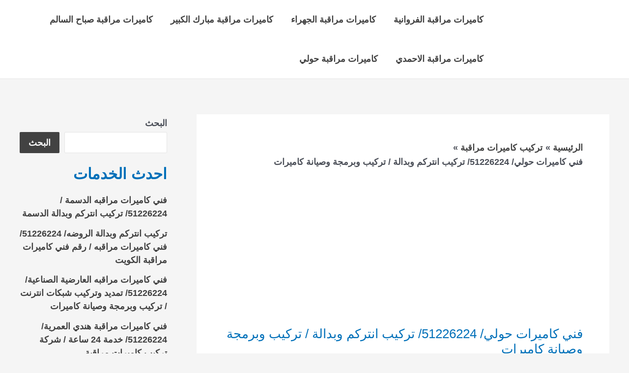

--- FILE ---
content_type: text/html; charset=UTF-8
request_url: https://installcam-kw.com/%D9%81%D9%86%D9%8A-%D9%83%D8%A7%D9%85%D9%8A%D8%B1%D8%A7%D8%AA-%D8%AD%D9%88%D9%84%D9%8A-51226224-%D8%AA%D8%B1%D9%83%D9%8A%D8%A8-%D8%A7%D9%86%D8%AA%D8%B1%D9%83%D9%85-%D9%88%D8%A8%D8%AF%D8%A7%D9%84/
body_size: 54980
content:
<!DOCTYPE html><html dir="rtl" lang="ar" prefix="og: https://ogp.me/ns#"><head><script data-no-optimize="1">var litespeed_docref=sessionStorage.getItem("litespeed_docref");litespeed_docref&&(Object.defineProperty(document,"referrer",{get:function(){return litespeed_docref}}),sessionStorage.removeItem("litespeed_docref"));</script> <meta charset="UTF-8"><meta name="viewport" content="width=device-width, initial-scale=1"><link rel="profile" href="https://gmpg.org/xfn/11"><style>img:is([sizes="auto" i], [sizes^="auto," i]) { contain-intrinsic-size: 3000px 1500px }</style><title>فني كاميرات حولي/ 51226224/ تركيب انتركم وبدالة / تركيب وبرمجة وصيانة كاميرات</title><meta name="description" content="فني كاميرات حولي تقدم أفضل خدماتها في مجال تركيب وبرمجة كاميرات المراقبة وكذلك صيانتها بأحدث التقنيات المستخدمة، والتي تقدم خدماتها من خلال فنيين وعمال"/><meta name="robots" content="follow, index, max-snippet:-1, max-video-preview:-1, max-image-preview:large"/><link rel="canonical" href="https://installcam-kw.com/%d9%81%d9%86%d9%8a-%d9%83%d8%a7%d9%85%d9%8a%d8%b1%d8%a7%d8%aa-%d8%ad%d9%88%d9%84%d9%8a-51226224-%d8%aa%d8%b1%d9%83%d9%8a%d8%a8-%d8%a7%d9%86%d8%aa%d8%b1%d9%83%d9%85-%d9%88%d8%a8%d8%af%d8%a7%d9%84/" /><meta property="og:locale" content="ar_AR" /><meta property="og:type" content="article" /><meta property="og:title" content="فني كاميرات حولي/ 51226224/ تركيب انتركم وبدالة / تركيب وبرمجة وصيانة كاميرات" /><meta property="og:description" content="فني كاميرات حولي تقدم أفضل خدماتها في مجال تركيب وبرمجة كاميرات المراقبة وكذلك صيانتها بأحدث التقنيات المستخدمة، والتي تقدم خدماتها من خلال فنيين وعمال" /><meta property="og:url" content="https://installcam-kw.com/%d9%81%d9%86%d9%8a-%d9%83%d8%a7%d9%85%d9%8a%d8%b1%d8%a7%d8%aa-%d8%ad%d9%88%d9%84%d9%8a-51226224-%d8%aa%d8%b1%d9%83%d9%8a%d8%a8-%d8%a7%d9%86%d8%aa%d8%b1%d9%83%d9%85-%d9%88%d8%a8%d8%af%d8%a7%d9%84/" /><meta property="og:site_name" content="شركة تركيب كاميرات الكويت" /><meta property="article:tag" content="اهميه فني كاميرات حولي" /><meta property="article:tag" content="خدمه فني كاميرات حولي" /><meta property="article:tag" content="فني كاميرات حولي" /><meta property="article:section" content="تركيب كاميرات مراقبة" /><meta property="og:image" content="https://installcam-kw.com/wp-content/uploads/2023/12/فني-كاميرات-حولي1.png" /><meta property="og:image:secure_url" content="https://installcam-kw.com/wp-content/uploads/2023/12/فني-كاميرات-حولي1.png" /><meta property="og:image:width" content="500" /><meta property="og:image:height" content="300" /><meta property="og:image:alt" content="فني كاميرات حولي" /><meta property="og:image:type" content="image/png" /><meta property="article:published_time" content="2023-12-18T23:08:24+03:00" /><meta name="twitter:card" content="summary_large_image" /><meta name="twitter:title" content="فني كاميرات حولي/ 51226224/ تركيب انتركم وبدالة / تركيب وبرمجة وصيانة كاميرات" /><meta name="twitter:description" content="فني كاميرات حولي تقدم أفضل خدماتها في مجال تركيب وبرمجة كاميرات المراقبة وكذلك صيانتها بأحدث التقنيات المستخدمة، والتي تقدم خدماتها من خلال فنيين وعمال" /><meta name="twitter:image" content="https://installcam-kw.com/wp-content/uploads/2023/12/فني-كاميرات-حولي1.png" /><meta name="twitter:label1" content="كُتب بواسطة" /><meta name="twitter:data1" content="Samar Adel" /><meta name="twitter:label2" content="مدة القراءة" /><meta name="twitter:data2" content="3 دقائق" /> <script type="application/ld+json" class="rank-math-schema">{"@context":"https://schema.org","@graph":[{"@type":["ElectronicsStore","Organization"],"@id":"https://installcam-kw.com/#organization","name":"\u0634\u0631\u0643\u0629 \u062a\u0631\u0643\u064a\u0628 \u0643\u0627\u0645\u064a\u0631\u0627\u062a \u0627\u0644\u0643\u0648\u064a\u062a","url":"http://installcam-kw.com","logo":{"@type":"ImageObject","@id":"https://installcam-kw.com/#logo","url":"https://installcam-kw.com/wp-content/uploads/2023/03/cropped-\u0634\u0631\u0643\u0629-\u0643\u0627\u0645\u064a\u0631\u0627\u062a-\u0645\u0631\u0627\u0642\u0628\u0629-\u0627\u0644\u0643\u0648\u064a\u062a-150x150.png","contentUrl":"https://installcam-kw.com/wp-content/uploads/2023/03/cropped-\u0634\u0631\u0643\u0629-\u0643\u0627\u0645\u064a\u0631\u0627\u062a-\u0645\u0631\u0627\u0642\u0628\u0629-\u0627\u0644\u0643\u0648\u064a\u062a-150x150.png","caption":"\u0634\u0631\u0643\u0629 \u062a\u0631\u0643\u064a\u0628 \u0643\u0627\u0645\u064a\u0631\u0627\u062a \u0627\u0644\u0643\u0648\u064a\u062a","inLanguage":"ar"},"openingHours":["Monday,Tuesday,Wednesday,Thursday,Friday,Saturday,Sunday 09:00-17:00"],"image":{"@id":"https://installcam-kw.com/#logo"}},{"@type":"WebSite","@id":"https://installcam-kw.com/#website","url":"https://installcam-kw.com","name":"\u0634\u0631\u0643\u0629 \u062a\u0631\u0643\u064a\u0628 \u0643\u0627\u0645\u064a\u0631\u0627\u062a \u0627\u0644\u0643\u0648\u064a\u062a","alternateName":"\u0634\u0631\u0643\u0629 \u062a\u0631\u0643\u064a\u0628 \u0643\u0627\u0645\u064a\u0631\u0627\u062a \u0627\u0644\u0643\u0648\u064a\u062a","publisher":{"@id":"https://installcam-kw.com/#organization"},"inLanguage":"ar"},{"@type":"ImageObject","@id":"https://installcam-kw.com/wp-content/uploads/2023/12/\u0641\u0646\u064a-\u0643\u0627\u0645\u064a\u0631\u0627\u062a-\u062d\u0648\u0644\u064a1.png","url":"https://installcam-kw.com/wp-content/uploads/2023/12/\u0641\u0646\u064a-\u0643\u0627\u0645\u064a\u0631\u0627\u062a-\u062d\u0648\u0644\u064a1.png","width":"500","height":"300","caption":"\u0641\u0646\u064a \u0643\u0627\u0645\u064a\u0631\u0627\u062a \u062d\u0648\u0644\u064a","inLanguage":"ar"},{"@type":"BreadcrumbList","@id":"https://installcam-kw.com/%d9%81%d9%86%d9%8a-%d9%83%d8%a7%d9%85%d9%8a%d8%b1%d8%a7%d8%aa-%d8%ad%d9%88%d9%84%d9%8a-51226224-%d8%aa%d8%b1%d9%83%d9%8a%d8%a8-%d8%a7%d9%86%d8%aa%d8%b1%d9%83%d9%85-%d9%88%d8%a8%d8%af%d8%a7%d9%84/#breadcrumb","itemListElement":[{"@type":"ListItem","position":"1","item":{"@id":"http://installcam-kw.com","name":"Home"}},{"@type":"ListItem","position":"2","item":{"@id":"https://installcam-kw.com/category/%d8%aa%d8%b1%d9%83%d9%8a%d8%a8-%d9%83%d8%a7%d9%85%d9%8a%d8%b1%d8%a7%d8%aa-%d9%85%d8%b1%d8%a7%d9%82%d8%a8%d8%a9/","name":"\u062a\u0631\u0643\u064a\u0628 \u0643\u0627\u0645\u064a\u0631\u0627\u062a \u0645\u0631\u0627\u0642\u0628\u0629"}},{"@type":"ListItem","position":"3","item":{"@id":"https://installcam-kw.com/%d9%81%d9%86%d9%8a-%d9%83%d8%a7%d9%85%d9%8a%d8%b1%d8%a7%d8%aa-%d8%ad%d9%88%d9%84%d9%8a-51226224-%d8%aa%d8%b1%d9%83%d9%8a%d8%a8-%d8%a7%d9%86%d8%aa%d8%b1%d9%83%d9%85-%d9%88%d8%a8%d8%af%d8%a7%d9%84/","name":"\u0641\u0646\u064a \u0643\u0627\u0645\u064a\u0631\u0627\u062a \u062d\u0648\u0644\u064a/ 51226224/ \u062a\u0631\u0643\u064a\u0628 \u0627\u0646\u062a\u0631\u0643\u0645 \u0648\u0628\u062f\u0627\u0644\u0629 / \u062a\u0631\u0643\u064a\u0628 \u0648\u0628\u0631\u0645\u062c\u0629 \u0648\u0635\u064a\u0627\u0646\u0629 \u0643\u0627\u0645\u064a\u0631\u0627\u062a"}}]},{"@type":"WebPage","@id":"https://installcam-kw.com/%d9%81%d9%86%d9%8a-%d9%83%d8%a7%d9%85%d9%8a%d8%b1%d8%a7%d8%aa-%d8%ad%d9%88%d9%84%d9%8a-51226224-%d8%aa%d8%b1%d9%83%d9%8a%d8%a8-%d8%a7%d9%86%d8%aa%d8%b1%d9%83%d9%85-%d9%88%d8%a8%d8%af%d8%a7%d9%84/#webpage","url":"https://installcam-kw.com/%d9%81%d9%86%d9%8a-%d9%83%d8%a7%d9%85%d9%8a%d8%b1%d8%a7%d8%aa-%d8%ad%d9%88%d9%84%d9%8a-51226224-%d8%aa%d8%b1%d9%83%d9%8a%d8%a8-%d8%a7%d9%86%d8%aa%d8%b1%d9%83%d9%85-%d9%88%d8%a8%d8%af%d8%a7%d9%84/","name":"\u0641\u0646\u064a \u0643\u0627\u0645\u064a\u0631\u0627\u062a \u062d\u0648\u0644\u064a/ 51226224/ \u062a\u0631\u0643\u064a\u0628 \u0627\u0646\u062a\u0631\u0643\u0645 \u0648\u0628\u062f\u0627\u0644\u0629 / \u062a\u0631\u0643\u064a\u0628 \u0648\u0628\u0631\u0645\u062c\u0629 \u0648\u0635\u064a\u0627\u0646\u0629 \u0643\u0627\u0645\u064a\u0631\u0627\u062a","datePublished":"2023-12-18T23:08:24+03:00","dateModified":"2023-12-18T23:08:24+03:00","isPartOf":{"@id":"https://installcam-kw.com/#website"},"primaryImageOfPage":{"@id":"https://installcam-kw.com/wp-content/uploads/2023/12/\u0641\u0646\u064a-\u0643\u0627\u0645\u064a\u0631\u0627\u062a-\u062d\u0648\u0644\u064a1.png"},"inLanguage":"ar","breadcrumb":{"@id":"https://installcam-kw.com/%d9%81%d9%86%d9%8a-%d9%83%d8%a7%d9%85%d9%8a%d8%b1%d8%a7%d8%aa-%d8%ad%d9%88%d9%84%d9%8a-51226224-%d8%aa%d8%b1%d9%83%d9%8a%d8%a8-%d8%a7%d9%86%d8%aa%d8%b1%d9%83%d9%85-%d9%88%d8%a8%d8%af%d8%a7%d9%84/#breadcrumb"}},{"@type":"Person","@id":"https://installcam-kw.com/%d9%81%d9%86%d9%8a-%d9%83%d8%a7%d9%85%d9%8a%d8%b1%d8%a7%d8%aa-%d8%ad%d9%88%d9%84%d9%8a-51226224-%d8%aa%d8%b1%d9%83%d9%8a%d8%a8-%d8%a7%d9%86%d8%aa%d8%b1%d9%83%d9%85-%d9%88%d8%a8%d8%af%d8%a7%d9%84/#author","name":"Samar Adel","image":{"@type":"ImageObject","@id":"https://installcam-kw.com/wp-content/litespeed/avatar/717f999ab6fcc967857ee81814fc787e.jpg?ver=1762461650","url":"https://installcam-kw.com/wp-content/litespeed/avatar/717f999ab6fcc967857ee81814fc787e.jpg?ver=1762461650","caption":"Samar Adel","inLanguage":"ar"},"worksFor":{"@id":"https://installcam-kw.com/#organization"}},{"@type":"BlogPosting","headline":"\u0641\u0646\u064a \u0643\u0627\u0645\u064a\u0631\u0627\u062a \u062d\u0648\u0644\u064a/ 51226224/ \u062a\u0631\u0643\u064a\u0628 \u0627\u0646\u062a\u0631\u0643\u0645 \u0648\u0628\u062f\u0627\u0644\u0629 / \u062a\u0631\u0643\u064a\u0628 \u0648\u0628\u0631\u0645\u062c\u0629 \u0648\u0635\u064a\u0627\u0646\u0629 \u0643\u0627\u0645\u064a\u0631\u0627\u062a","keywords":"\u0641\u0646\u064a \u0643\u0627\u0645\u064a\u0631\u0627\u062a \u062d\u0648\u0644\u064a","datePublished":"2023-12-18T23:08:24+03:00","dateModified":"2023-12-18T23:08:24+03:00","articleSection":"\u062a\u0631\u0643\u064a\u0628 \u0643\u0627\u0645\u064a\u0631\u0627\u062a \u0645\u0631\u0627\u0642\u0628\u0629","author":{"@id":"https://installcam-kw.com/%d9%81%d9%86%d9%8a-%d9%83%d8%a7%d9%85%d9%8a%d8%b1%d8%a7%d8%aa-%d8%ad%d9%88%d9%84%d9%8a-51226224-%d8%aa%d8%b1%d9%83%d9%8a%d8%a8-%d8%a7%d9%86%d8%aa%d8%b1%d9%83%d9%85-%d9%88%d8%a8%d8%af%d8%a7%d9%84/#author","name":"Samar Adel"},"publisher":{"@id":"https://installcam-kw.com/#organization"},"description":"\u0641\u0646\u064a \u0643\u0627\u0645\u064a\u0631\u0627\u062a \u062d\u0648\u0644\u064a \u062a\u0642\u062f\u0645 \u0623\u0641\u0636\u0644 \u062e\u062f\u0645\u0627\u062a\u0647\u0627 \u0641\u064a \u0645\u062c\u0627\u0644 \u062a\u0631\u0643\u064a\u0628 \u0648\u0628\u0631\u0645\u062c\u0629 \u0643\u0627\u0645\u064a\u0631\u0627\u062a \u0627\u0644\u0645\u0631\u0627\u0642\u0628\u0629 \u0648\u0643\u0630\u0644\u0643 \u0635\u064a\u0627\u0646\u062a\u0647\u0627 \u0628\u0623\u062d\u062f\u062b \u0627\u0644\u062a\u0642\u0646\u064a\u0627\u062a \u0627\u0644\u0645\u0633\u062a\u062e\u062f\u0645\u0629\u060c \u0648\u0627\u0644\u062a\u064a \u062a\u0642\u062f\u0645 \u062e\u062f\u0645\u0627\u062a\u0647\u0627 \u0645\u0646 \u062e\u0644\u0627\u0644 \u0641\u0646\u064a\u064a\u0646 \u0648\u0639\u0645\u0627\u0644","name":"\u0641\u0646\u064a \u0643\u0627\u0645\u064a\u0631\u0627\u062a \u062d\u0648\u0644\u064a/ 51226224/ \u062a\u0631\u0643\u064a\u0628 \u0627\u0646\u062a\u0631\u0643\u0645 \u0648\u0628\u062f\u0627\u0644\u0629 / \u062a\u0631\u0643\u064a\u0628 \u0648\u0628\u0631\u0645\u062c\u0629 \u0648\u0635\u064a\u0627\u0646\u0629 \u0643\u0627\u0645\u064a\u0631\u0627\u062a","@id":"https://installcam-kw.com/%d9%81%d9%86%d9%8a-%d9%83%d8%a7%d9%85%d9%8a%d8%b1%d8%a7%d8%aa-%d8%ad%d9%88%d9%84%d9%8a-51226224-%d8%aa%d8%b1%d9%83%d9%8a%d8%a8-%d8%a7%d9%86%d8%aa%d8%b1%d9%83%d9%85-%d9%88%d8%a8%d8%af%d8%a7%d9%84/#richSnippet","isPartOf":{"@id":"https://installcam-kw.com/%d9%81%d9%86%d9%8a-%d9%83%d8%a7%d9%85%d9%8a%d8%b1%d8%a7%d8%aa-%d8%ad%d9%88%d9%84%d9%8a-51226224-%d8%aa%d8%b1%d9%83%d9%8a%d8%a8-%d8%a7%d9%86%d8%aa%d8%b1%d9%83%d9%85-%d9%88%d8%a8%d8%af%d8%a7%d9%84/#webpage"},"image":{"@id":"https://installcam-kw.com/wp-content/uploads/2023/12/\u0641\u0646\u064a-\u0643\u0627\u0645\u064a\u0631\u0627\u062a-\u062d\u0648\u0644\u064a1.png"},"inLanguage":"ar","mainEntityOfPage":{"@id":"https://installcam-kw.com/%d9%81%d9%86%d9%8a-%d9%83%d8%a7%d9%85%d9%8a%d8%b1%d8%a7%d8%aa-%d8%ad%d9%88%d9%84%d9%8a-51226224-%d8%aa%d8%b1%d9%83%d9%8a%d8%a8-%d8%a7%d9%86%d8%aa%d8%b1%d9%83%d9%85-%d9%88%d8%a8%d8%af%d8%a7%d9%84/#webpage"}}]}</script> <link rel="alternate" type="application/rss+xml" title="شركة تركيب كاميرات مراقبة الكويت &laquo; الخلاصة" href="https://installcam-kw.com/feed/" /><link rel="alternate" type="application/rss+xml" title="شركة تركيب كاميرات مراقبة الكويت &laquo; خلاصة التعليقات" href="https://installcam-kw.com/comments/feed/" /><style id="litespeed-ccss">body,h1,h2,html,li,p,ul{border:0;font-size:100%;font-style:inherit;font-weight:inherit;margin:0;outline:0;padding:0;vertical-align:baseline}html{-webkit-text-size-adjust:100%;-ms-text-size-adjust:100%}body{margin:0}main,nav{display:block}a{background-color:transparent}a,a:visited{text-decoration:none}img{border:0}svg:not(:root){overflow:hidden}button,input{color:inherit;font:inherit;margin:0}button{overflow:visible}button{text-transform:none}button{-webkit-appearance:button}button::-moz-focus-inner,input::-moz-focus-inner{border:0;padding:0}input{line-height:normal}input[type=search]{-webkit-appearance:textfield;box-sizing:content-box}input[type=search]::-webkit-search-cancel-button,input[type=search]::-webkit-search-decoration{-webkit-appearance:none}.ast-container{max-width:100%}.ast-container{margin-right:auto;margin-left:auto;padding-right:20px;padding-left:20px}h1,h2{clear:both}h1{color:#808285;font-size:2em;line-height:1.2}h2{color:#808285;font-size:1.7em;line-height:1.3}html{box-sizing:border-box}*,:after,:before{box-sizing:inherit}body{color:#808285;background:#fff;font-style:normal}ul{margin:0 3em 1.5em 0}ul{list-style:disc}img{height:auto;max-width:100%}button,input{color:#808285;font-weight:400;font-size:100%;margin:0;vertical-align:baseline}button,input{line-height:normal}button{border:1px solid;border-color:var(--ast-border-color);border-radius:2px;background:#e6e6e6;padding:.6em 1em .4em;color:#fff}input[type=search]{color:#666;border:1px solid var(--ast-border-color);border-radius:2px;-webkit-appearance:none}a{color:#4169e1}.screen-reader-text{border:0;clip:rect(1px,1px,1px,1px);height:1px;margin:-1px;overflow:hidden;padding:0;position:absolute;width:1px;word-wrap:normal!important}body{-webkit-font-smoothing:antialiased;-moz-osx-font-smoothing:grayscale}body:not(.logged-in){position:relative}#page{position:relative}a{text-decoration:none}img{vertical-align:middle}p{margin-bottom:1.75em}input{line-height:1}body,button{line-height:1.85714285714286}.ast-single-post .entry-title{line-height:1.2}.entry-title{font-weight:400}body{background-color:#fff}#page{display:block}#primary,#secondary{width:100%}#primary{margin:4em 0}.ast-separate-container{background-color:#f5f5f5}.ast-separate-container #primary{padding:4em 0;margin:0;border:0}.ast-separate-container .ast-article-single:not(.ast-related-post){background-color:#fff}.ast-separate-container .ast-article-single{border-bottom:1px solid var(--ast-border-color);margin:0;padding:5.34em 6.67em}.ast-separate-container .ast-article-single{border-bottom:0}@media (max-width:1200px){.ast-separate-container .ast-article-single{margin:0;padding:3.34em 2.4em}}@media (min-width:993px){.ast-separate-container #primary,.ast-separate-container.ast-right-sidebar #primary{margin:4em 0;padding:0}.ast-right-sidebar #primary{padding-left:60px}}@media (max-width:992px){.ast-separate-container #primary,.ast-separate-container.ast-right-sidebar #primary{padding-right:0;padding-left:0}.ast-right-sidebar #primary{padding-left:30px}}.main-navigation{height:100%;-js-display:inline-flex;display:inline-flex}.main-navigation ul{list-style:none;margin:0;padding-right:0;position:relative}.main-header-menu .menu-link{text-decoration:none;padding:0 1em;display:inline-block}.main-header-menu .menu-item{position:relative}.ast-button-wrap{display:inline-block}.ast-button-wrap button{box-shadow:none;border:none}.ast-button-wrap .menu-toggle{padding:0;width:2.2em;height:2.1em;font-size:1.5em;font-weight:400;border-radius:2px;-webkit-font-smoothing:antialiased;-moz-osx-font-smoothing:grayscale;border-radius:2px;vertical-align:middle;line-height:1.85714285714286}.ast-button-wrap .menu-toggle.main-header-menu-toggle{padding:0 .5em;width:auto;text-align:center}.header-main-layout-1 .ast-main-header-bar-alignment{margin-right:auto}.site-navigation{height:100%}.hentry{margin:0 0 1.5em}body{overflow-x:hidden}.widget{margin:0 0 2.8em}.widget ul{margin:0;list-style-type:none}#secondary .wp-block-search__input{line-height:1}#secondary .wp-block-search__button{padding:.7em 1em}.ast-builder-grid-row{display:grid;grid-template-columns:auto auto;align-items:center;grid-column-gap:20px;overflow-wrap:anywhere}.ast-builder-grid-row>.site-header-section{flex-wrap:nowrap}.ast-builder-layout-element{align-items:center}.site-header-section{height:100%;min-height:0;align-items:center}.site-header-section .ast-main-header-bar-alignment{height:100%}.site-header-section>*{padding:0 10px}.site-header-section>div:first-child{padding-right:0}.site-header-section>div:last-child{padding-left:0}.site-header-section .ast-builder-menu{align-items:center}.ast-grid-right-section{justify-content:flex-end}.ast-logo-title-inline .ast-site-identity{padding:1em 0;-js-display:inline-flex;display:inline-flex;vertical-align:middle;align-items:center}.ahfb-svg-iconset{-js-display:inline-flex;display:inline-flex;align-self:center}.ahfb-svg-iconset svg{width:17px;height:17px}.ast-builder-grid-row-container{display:grid;align-content:center}.main-header-bar .main-header-bar-navigation{height:100%}.ast-builder-menu .main-navigation{padding:0}.ast-builder-menu .main-navigation>ul{align-self:center}.menu-toggle .ast-close-svg{display:none}.ast-mobile-header-wrap .menu-toggle .mobile-menu-toggle-icon{-js-display:inline-flex;display:inline-flex;align-self:center}.ast-mobile-header-wrap .ast-button-wrap .menu-toggle.main-header-menu-toggle{-js-display:flex;display:flex;align-items:center;width:auto;height:auto}.menu-toggle .mobile-menu-toggle-icon{-js-display:inline-flex;display:inline-flex;align-self:center}.ast-button-wrap .menu-toggle.main-header-menu-toggle{padding:.5em;align-items:center;-js-display:flex;display:flex}.site-header{z-index:99;position:relative}.main-header-bar-wrap{position:relative}.main-header-bar{background-color:#fff;border-bottom-color:var(--ast-border-color);border-bottom-style:solid}.main-header-bar{margin-right:auto;margin-left:auto}.site-branding{line-height:1;align-self:center}.main-header-bar{z-index:4;position:relative}.ast-site-identity{padding:1em 0}input[type=search]{color:#666;padding:.75em;height:auto;border-width:1px;border-style:solid;border-color:var(--ast-border-color);border-radius:2px;background:var(--ast-comment-inputs-background);box-shadow:none;box-sizing:border-box}.entry-header{margin-bottom:1em;word-wrap:break-word}.entry-title{margin-bottom:.2em}.single .entry-header{margin-bottom:2em}.single .entry-header .post-thumb{margin-bottom:2em}.single .entry-header .post-thumb img{margin-top:0;margin-bottom:0}@media (max-width:768px){.ast-separate-container .entry-header{margin-bottom:1em}}.ast-flex{-js-display:flex;display:flex;flex-wrap:wrap}.ast-inline-flex{-js-display:inline-flex;display:inline-flex;align-items:center;flex-wrap:wrap;align-content:center}.ast-flex-grow-1{flex-grow:1}:root{--ast-container-default-xlg-padding:3em;--ast-container-default-lg-padding:3em;--ast-container-default-slg-padding:2em;--ast-container-default-md-padding:3em;--ast-container-default-sm-padding:3em;--ast-container-default-xs-padding:2.4em;--ast-container-default-xxs-padding:1.8em;--ast-code-block-background:#eee;--ast-comment-inputs-background:#fafafa}html{font-size:112.5%}a{color:var(--ast-global-color-7)}body,button,input{font-family:-apple-system,BlinkMacSystemFont,Segoe UI,Roboto,Oxygen-Sans,Ubuntu,Cantarell,Helvetica Neue,sans-serif;font-weight:600;font-size:18px;font-size:1rem;line-height:1.6em}h1,h2{font-weight:600}header .custom-logo-link img{max-width:200px}.entry-title{font-size:30px;font-size:1.6666666666667rem}h1{font-size:40px;font-size:2.2222222222222rem;font-weight:600;line-height:1.4em}h2{font-size:30px;font-size:1.6666666666667rem;font-weight:600;line-height:1.25em}body,h1,h2{color:var(--ast-global-color-3)}.entry-meta,.entry-meta *{line-height:1.45;color:var(--ast-global-color-7)}.widget .wp-block-heading{font-size:25px;font-size:1.3888888888889rem;color:var(--ast-global-color-0)}#secondary,#secondary button,#secondary input{font-size:18px;font-size:1rem}input{outline:none}.ast-logo-title-inline .site-logo-img{padding-right:1em}#secondary{margin:4em 0 2.5em;word-break:break-word;line-height:2}#secondary li{margin-bottom:.75em}@media (min-width:993px){.ast-right-sidebar #secondary{padding-right:60px}}@media (max-width:993px){.ast-right-sidebar #secondary{padding-right:30px}}@media (max-width:921px){#ast-desktop-header{display:none}}@media (min-width:922px){#ast-mobile-header{display:none}}#page{display:flex;flex-direction:column;min-height:100vh}#page .site-content{flex-grow:1}.widget{margin-bottom:1.25em}#secondary li{line-height:1.5em}#secondary .wp-block-group h2{margin-bottom:.7em}#secondary h2{font-size:1.7rem}.ast-separate-container .ast-article-single{padding:3em}.hentry{margin-bottom:2em}.entry-title{margin-bottom:.5em}@media (min-width:1201px){.ast-separate-container .ast-article-single{padding:3em}}@media (max-width:921px){.ast-separate-container #primary,.ast-separate-container #secondary{padding:1.5em 0}#primary,#secondary{padding:1.5em 0;margin:0}}@media (max-width:921px){#secondary.secondary{padding-top:0}.ast-separate-container.ast-right-sidebar #secondary{padding-left:1em;padding-right:1em}}@media (max-width:921px){.ast-right-sidebar #primary{padding-left:0}.ast-right-sidebar #secondary{padding-right:0}}@media (min-width:922px){.ast-separate-container.ast-right-sidebar #primary{border:0}}@media (min-width:922px){.ast-right-sidebar #primary{border-left:1px solid var(--ast-border-color)}.ast-right-sidebar #secondary{border-right:1px solid var(--ast-border-color);margin-right:-1px}.ast-separate-container.ast-right-sidebar #secondary{border:0;margin-left:auto;margin-right:auto}}.wp-block-search .wp-block-search__button{border-color:var(--ast-global-color-7);background-color:var(--ast-global-color-7);color:#fff;font-family:inherit;font-weight:inherit;line-height:1em;padding-top:15px;padding-right:30px;padding-bottom:15px;padding-left:30px}@media (max-width:921px){.wp-block-search .wp-block-search__button{padding-top:14px;padding-right:28px;padding-bottom:14px;padding-left:28px}}@media (max-width:544px){.wp-block-search .wp-block-search__button{padding-top:12px;padding-right:24px;padding-bottom:12px;padding-left:24px}}.menu-toggle,button,form[CLASS*=wp-block-search__].wp-block-search .wp-block-search__inside-wrapper .wp-block-search__button{border-style:solid;border-top-width:0;border-right-width:0;border-left-width:0;border-bottom-width:0;color:#fff;border-color:var(--ast-global-color-7);background-color:var(--ast-global-color-7);padding-top:15px;padding-right:30px;padding-bottom:15px;padding-left:30px;font-family:inherit;font-weight:inherit;line-height:1em}@media (max-width:921px){.menu-toggle,button,form[CLASS*=wp-block-search__].wp-block-search .wp-block-search__inside-wrapper .wp-block-search__button{padding-top:14px;padding-right:28px;padding-bottom:14px;padding-left:28px}}@media (max-width:544px){.menu-toggle,button,form[CLASS*=wp-block-search__].wp-block-search .wp-block-search__inside-wrapper .wp-block-search__button{padding-top:12px;padding-right:24px;padding-bottom:12px;padding-left:24px}}@media (min-width:544px){.ast-container{max-width:100%}}@media (max-width:544px){.ast-separate-container .ast-article-single{padding:1.5em 1em}.ast-separate-container #content .ast-container{padding-left:.54em;padding-right:.54em}.ast-separate-container #secondary{padding-top:0}}.ast-separate-container{background-color:var(--ast-global-color-4);background-image:none}@media (max-width:921px){.entry-title{font-size:30px}h1{font-size:30px}h2{font-size:25px}header .custom-logo-link img{max-width:200px}}@media (max-width:544px){body,button,input{font-size:16px;font-size:.88888888888889rem}#secondary,#secondary button,#secondary input{font-size:16px;font-size:.88888888888889rem}.entry-title{font-size:30px}h1{font-size:30px}h2{font-size:25px}header .custom-logo-link img{max-width:200px}}@media (max-width:921px){html{font-size:102.6%}}@media (max-width:544px){html{font-size:112.5%}}@media (min-width:922px){.ast-container{max-width:1240px}}@media (min-width:922px){.site-content .ast-container{display:flex}}@media (max-width:921px){.site-content .ast-container{flex-direction:column}}html body{--wp--custom--ast-default-block-top-padding:3em;--wp--custom--ast-default-block-right-padding:3em;--wp--custom--ast-default-block-bottom-padding:3em;--wp--custom--ast-default-block-left-padding:3em;--wp--custom--ast-container-width:1200px;--wp--custom--ast-content-width-size:1200px;--wp--custom--ast-wide-width-size:calc(1200px + var(--wp--custom--ast-default-block-left-padding) + var(--wp--custom--ast-default-block-right-padding))}@media (max-width:921px){html body{--wp--custom--ast-default-block-top-padding:3em;--wp--custom--ast-default-block-right-padding:2em;--wp--custom--ast-default-block-bottom-padding:3em;--wp--custom--ast-default-block-left-padding:2em}}@media (max-width:544px){html body{--wp--custom--ast-default-block-top-padding:3em;--wp--custom--ast-default-block-right-padding:1.5em;--wp--custom--ast-default-block-bottom-padding:3em;--wp--custom--ast-default-block-left-padding:1.5em}}.wp-block-latest-posts>li>*:first-child,.wp-block-latest-posts:not(.is-grid)>li:first-child{margin-top:0}.wp-block-search__inside-wrapper .wp-block-search__input{padding:0 10px;color:var(--ast-global-color-3);background:var(--ast-global-color-5);border-color:var(--ast-border-color)}.wp-block-latest-posts>li>*,.wp-block-latest-posts:not(.is-grid)>li{margin-top:12px;margin-bottom:12px}@media (max-width:544px){.wp-block-latest-posts{margin:0}}:root{--ast-global-color-0:#0170b9;--ast-global-color-1:#3a3a3a;--ast-global-color-2:#3a3a3a;--ast-global-color-3:#4b4f58;--ast-global-color-4:#f5f5f5;--ast-global-color-5:#fff;--ast-global-color-6:#e5e5e5;--ast-global-color-7:#424242;--ast-global-color-8:#000}:root{--ast-border-color:var(--ast-global-color-6)}header.entry-header:not(.related-entry-header)>*:not(:last-child){margin-bottom:10px}.ast-breadcrumbs .trail-items,.ast-breadcrumbs .trail-items li{display:inline-block;margin:0;padding:0;border:none;background:inherit;text-indent:0;text-decoration:none}.ast-breadcrumbs .trail-items{list-style:none}.trail-items li:after{padding:0 .3em;content:"bb"}.trail-items li:last-of-type:after{display:none}h1,h2{color:var(--ast-global-color-0)}.ast-builder-layout-element[data-section=title_tagline]{display:flex}.ast-builder-menu-1{font-family:inherit;font-weight:inherit}.ast-builder-menu-1{display:flex}@media (min-width:922px){.main-header-bar{border-bottom-width:1px}}@media (min-width:922px){#primary{width:70%}#secondary{width:30%}}.main-header-menu .menu-item{-js-display:flex;display:flex;-webkit-box-pack:center;-webkit-justify-content:center;-moz-box-pack:center;-ms-flex-pack:center;justify-content:center;-webkit-box-orient:vertical;-webkit-box-direction:normal;-webkit-flex-direction:column;-moz-box-orient:vertical;-moz-box-direction:normal;-ms-flex-direction:column;flex-direction:column}.main-header-menu>.menu-item>.menu-link{height:100%;-webkit-box-align:center;-webkit-align-items:center;-moz-box-align:center;-ms-flex-align:center;align-items:center;-js-display:flex;display:flex}.ast-separate-container .ast-article-single:not(.ast-related-post){background-color:var(--ast-global-color-5);background-image:none}@media (max-width:921px){.ast-separate-container .ast-article-single:not(.ast-related-post){background-color:var(--ast-global-color-5);background-image:none}}@media (max-width:544px){.ast-separate-container .ast-article-single:not(.ast-related-post){background-color:var(--ast-global-color-5);background-image:none}}.entry-meta *{word-break:break-word}.ast-mobile-header-content>*{padding:10px 0;height:auto}.ast-mobile-header-content>*:first-child{padding-top:10px}.ast-mobile-header-content>.ast-builder-menu{padding-top:0}.ast-mobile-header-content>*:last-child{padding-bottom:0}#ast-desktop-header .ast-desktop-header-content,.ast-mobile-header-wrap .ast-mobile-header-content{display:none}.ast-mobile-header-wrap .ast-mobile-header-content,.ast-desktop-header-content{background-color:#fff}.ast-mobile-header-content>*{padding-top:0;padding-bottom:0}.content-align-flex-start .ast-builder-layout-element{justify-content:flex-start}.content-align-flex-start .main-header-menu{text-align:right}.ast-mobile-header-wrap .ast-primary-header-bar,.ast-primary-header-bar .site-primary-header-wrap{min-height:80px}.ast-desktop .ast-primary-header-bar .main-header-menu>.menu-item{line-height:80px}@media (min-width:922px){.ast-primary-header-bar{border-bottom-width:1px;border-bottom-color:#eaeaea;border-bottom-style:solid}}.ast-primary-header-bar{background-color:#fff}.ast-primary-header-bar{display:block}[data-section=section-header-mobile-trigger] .ast-button-wrap .ast-mobile-menu-trigger-minimal{color:var(--ast-global-color-7);border:none;background:0 0}[data-section=section-header-mobile-trigger] .ast-button-wrap .mobile-menu-toggle-icon .ast-mobile-svg{width:20px;height:20px;fill:var(--ast-global-color-7)}.ast-hfb-header .ast-builder-menu-mobile .main-header-menu,.ast-hfb-header .ast-builder-menu-mobile .main-navigation .menu-item .menu-link{border-style:none}.ast-builder-menu-mobile .main-navigation{display:block}.wp-block-group{box-sizing:border-box}.wp-block-latest-posts{box-sizing:border-box}.wp-block-latest-posts.wp-block-latest-posts__list{list-style:none;padding-right:0}.wp-block-latest-posts.wp-block-latest-posts__list li{clear:both}ul{box-sizing:border-box}.wp-block-search__button{margin-right:10px;word-break:normal}.wp-block-search__inside-wrapper{display:flex;flex:auto;flex-wrap:nowrap;max-width:100%}.wp-block-search__label{width:100%}.wp-block-search__input{-webkit-appearance:initial;appearance:none;border:1px solid #949494;flex-grow:1;margin-left:0;margin-right:0;min-width:3rem;padding:8px;text-decoration:unset!important}:root{--wp--preset--font-size--normal:16px;--wp--preset--font-size--huge:42px}.screen-reader-text{clip:rect(1px,1px,1px,1px);word-wrap:normal!important;border:0;-webkit-clip-path:inset(50%);clip-path:inset(50%);height:1px;margin:-1px;overflow:hidden;padding:0;position:absolute;width:1px}body{--wp--preset--color--black:#000;--wp--preset--color--cyan-bluish-gray:#abb8c3;--wp--preset--color--white:#fff;--wp--preset--color--pale-pink:#f78da7;--wp--preset--color--vivid-red:#cf2e2e;--wp--preset--color--luminous-vivid-orange:#ff6900;--wp--preset--color--luminous-vivid-amber:#fcb900;--wp--preset--color--light-green-cyan:#7bdcb5;--wp--preset--color--vivid-green-cyan:#00d084;--wp--preset--color--pale-cyan-blue:#8ed1fc;--wp--preset--color--vivid-cyan-blue:#0693e3;--wp--preset--color--vivid-purple:#9b51e0;--wp--preset--color--ast-global-color-0:var(--ast-global-color-0);--wp--preset--color--ast-global-color-1:var(--ast-global-color-1);--wp--preset--color--ast-global-color-2:var(--ast-global-color-2);--wp--preset--color--ast-global-color-3:var(--ast-global-color-3);--wp--preset--color--ast-global-color-4:var(--ast-global-color-4);--wp--preset--color--ast-global-color-5:var(--ast-global-color-5);--wp--preset--color--ast-global-color-6:var(--ast-global-color-6);--wp--preset--color--ast-global-color-7:var(--ast-global-color-7);--wp--preset--color--ast-global-color-8:var(--ast-global-color-8);--wp--preset--gradient--vivid-cyan-blue-to-vivid-purple:linear-gradient(135deg,rgba(6,147,227,1) 0%,#9b51e0 100%);--wp--preset--gradient--light-green-cyan-to-vivid-green-cyan:linear-gradient(135deg,#7adcb4 0%,#00d082 100%);--wp--preset--gradient--luminous-vivid-amber-to-luminous-vivid-orange:linear-gradient(135deg,rgba(252,185,0,1) 0%,rgba(255,105,0,1) 100%);--wp--preset--gradient--luminous-vivid-orange-to-vivid-red:linear-gradient(135deg,rgba(255,105,0,1) 0%,#cf2e2e 100%);--wp--preset--gradient--very-light-gray-to-cyan-bluish-gray:linear-gradient(135deg,#eee 0%,#a9b8c3 100%);--wp--preset--gradient--cool-to-warm-spectrum:linear-gradient(135deg,#4aeadc 0%,#9778d1 20%,#cf2aba 40%,#ee2c82 60%,#fb6962 80%,#fef84c 100%);--wp--preset--gradient--blush-light-purple:linear-gradient(135deg,#ffceec 0%,#9896f0 100%);--wp--preset--gradient--blush-bordeaux:linear-gradient(135deg,#fecda5 0%,#fe2d2d 50%,#6b003e 100%);--wp--preset--gradient--luminous-dusk:linear-gradient(135deg,#ffcb70 0%,#c751c0 50%,#4158d0 100%);--wp--preset--gradient--pale-ocean:linear-gradient(135deg,#fff5cb 0%,#b6e3d4 50%,#33a7b5 100%);--wp--preset--gradient--electric-grass:linear-gradient(135deg,#caf880 0%,#71ce7e 100%);--wp--preset--gradient--midnight:linear-gradient(135deg,#020381 0%,#2874fc 100%);--wp--preset--font-size--small:13px;--wp--preset--font-size--medium:20px;--wp--preset--font-size--large:36px;--wp--preset--font-size--x-large:42px;--wp--preset--spacing--20:.44rem;--wp--preset--spacing--30:.67rem;--wp--preset--spacing--40:1rem;--wp--preset--spacing--50:1.5rem;--wp--preset--spacing--60:2.25rem;--wp--preset--spacing--70:3.38rem;--wp--preset--spacing--80:5.06rem;--wp--preset--shadow--natural:6px 6px 9px rgba(0,0,0,.2);--wp--preset--shadow--deep:12px 12px 50px rgba(0,0,0,.4);--wp--preset--shadow--sharp:6px 6px 0px rgba(0,0,0,.2);--wp--preset--shadow--outlined:6px 6px 0px -3px rgba(255,255,255,1),6px 6px rgba(0,0,0,1);--wp--preset--shadow--crisp:6px 6px 0px rgba(0,0,0,1)}body{margin:0;--wp--style--global--content-size:var(--wp--custom--ast-content-width-size);--wp--style--global--wide-size:var(--wp--custom--ast-wide-width-size)}body{--wp--style--block-gap:24px}body{padding-top:0;padding-right:0;padding-bottom:0;padding-left:0}.wp-element-button{background-color:#32373c;border-width:0;color:#fff;font-family:inherit;font-size:inherit;line-height:inherit;padding:calc(.667em + 2px) calc(1.333em + 2px);text-decoration:none}.bd_toc_container .bd_toc_arrow{border:solid #000;border-width:0 2px 2px 0;display:inline-block;padding:3px;transform:rotate(-45deg)}.bd_toc_container .layout_toggle_button{display:none;align-items:center;justify-content:center;position:absolute;right:calc(0% - 124px);bottom:calc(0% + 200px);width:130px;box-sizing:content-box;border-width:50px 35px 0;border-style:solid;border-color:#000 transparent;transform:rotate(-90deg);z-index:3;filter:drop-shadow(5px 5px 10px rgba(0,0,0,.1))}@media only screen and (max-width:767px){.bd_toc_container .layout_toggle_button{right:calc(0% - 62px);bottom:calc(0% + 200px);width:40px;border-width:25px 30px 0}}.bd_toc_container .layout_toggle_button .bd_toc_arrow{transform:rotate(45deg);margin-top:-45px}@media only screen and (max-width:767px){.bd_toc_container .layout_toggle_button .bd_toc_arrow{margin-top:-30px}}</style><link rel="preload" data-asynced="1" data-optimized="2" as="style" onload="this.onload=null;this.rel='stylesheet'" href="https://installcam-kw.com/wp-content/litespeed/ucss/d293ec952d96da0d8932c63de3cc4cc3.css?ver=6cf57" /><script data-optimized="1" type="litespeed/javascript" data-src="https://installcam-kw.com/wp-content/plugins/litespeed-cache/assets/js/css_async.min.js"></script> <style id='astra-theme-css-inline-css'>:root{--ast-post-nav-space:0;--ast-container-default-xlg-padding:3em;--ast-container-default-lg-padding:3em;--ast-container-default-slg-padding:2em;--ast-container-default-md-padding:3em;--ast-container-default-sm-padding:3em;--ast-container-default-xs-padding:2.4em;--ast-container-default-xxs-padding:1.8em;--ast-code-block-background:#EEEEEE;--ast-comment-inputs-background:#FAFAFA;--ast-normal-container-width:1200px;--ast-narrow-container-width:750px;--ast-blog-title-font-weight:normal;--ast-blog-meta-weight:inherit;--ast-global-color-primary:var(--ast-global-color-5);--ast-global-color-secondary:var(--ast-global-color-4);--ast-global-color-alternate-background:var(--ast-global-color-7);--ast-global-color-subtle-background:var(--ast-global-color-6);--ast-bg-style-guide:#F8FAFC;--ast-shadow-style-guide:0px 0px 4px 0 #00000057;--ast-global-dark-bg-style:#fff;--ast-global-dark-lfs:#fbfbfb;--ast-widget-bg-color:#fafafa;--ast-wc-container-head-bg-color:#fbfbfb;--ast-title-layout-bg:#eeeeee;--ast-search-border-color:#e7e7e7;--ast-lifter-hover-bg:#e6e6e6;--ast-gallery-block-color:#000;--srfm-color-input-label:var(--ast-global-color-2);}html{font-size:112.5%;}a{color:var(--ast-global-color-7);}a:hover,a:focus{color:var(--ast-global-color-1);}body,button,input,select,textarea,.ast-button,.ast-custom-button{font-family:-apple-system,BlinkMacSystemFont,Segoe UI,Roboto,Oxygen-Sans,Ubuntu,Cantarell,Helvetica Neue,sans-serif;font-weight:600;font-size:18px;font-size:1rem;line-height:var(--ast-body-line-height,1.65em);}blockquote{color:var(--ast-global-color-3);}h1,.entry-content h1,h2,.entry-content h2,h3,.entry-content h3,h4,.entry-content h4,h5,.entry-content h5,h6,.entry-content h6,.site-title,.site-title a{font-weight:600;}.ast-site-identity .site-title a{color:var(--ast-global-color-2);}.site-title{font-size:35px;font-size:1.9444444444444rem;display:none;}header .custom-logo-link img{max-width:200px;width:200px;}.astra-logo-svg{width:200px;}.site-header .site-description{font-size:15px;font-size:0.83333333333333rem;display:none;}.entry-title{font-size:26px;font-size:1.4444444444444rem;}.archive .ast-article-post .ast-article-inner,.blog .ast-article-post .ast-article-inner,.archive .ast-article-post .ast-article-inner:hover,.blog .ast-article-post .ast-article-inner:hover{overflow:hidden;}h1,.entry-content h1{font-size:40px;font-size:2.2222222222222rem;font-weight:600;line-height:1.4em;}h2,.entry-content h2{font-size:32px;font-size:1.7777777777778rem;font-weight:600;line-height:1.3em;}h3,.entry-content h3{font-size:26px;font-size:1.4444444444444rem;font-weight:600;line-height:1.3em;}h4,.entry-content h4{font-size:24px;font-size:1.3333333333333rem;line-height:1.2em;font-weight:600;}h5,.entry-content h5{font-size:20px;font-size:1.1111111111111rem;line-height:1.2em;font-weight:600;}h6,.entry-content h6{font-size:16px;font-size:0.88888888888889rem;line-height:1.25em;font-weight:600;}::selection{background-color:var(--ast-global-color-7);color:#ffffff;}body,h1,.entry-title a,.entry-content h1,h2,.entry-content h2,h3,.entry-content h3,h4,.entry-content h4,h5,.entry-content h5,h6,.entry-content h6{color:var(--ast-global-color-3);}.tagcloud a:hover,.tagcloud a:focus,.tagcloud a.current-item{color:#ffffff;border-color:var(--ast-global-color-7);background-color:var(--ast-global-color-7);}input:focus,input[type="text"]:focus,input[type="email"]:focus,input[type="url"]:focus,input[type="password"]:focus,input[type="reset"]:focus,input[type="search"]:focus,textarea:focus{border-color:var(--ast-global-color-7);}input[type="radio"]:checked,input[type=reset],input[type="checkbox"]:checked,input[type="checkbox"]:hover:checked,input[type="checkbox"]:focus:checked,input[type=range]::-webkit-slider-thumb{border-color:var(--ast-global-color-7);background-color:var(--ast-global-color-7);box-shadow:none;}.site-footer a:hover + .post-count,.site-footer a:focus + .post-count{background:var(--ast-global-color-7);border-color:var(--ast-global-color-7);}.single .nav-links .nav-previous,.single .nav-links .nav-next{color:var(--ast-global-color-7);}.entry-meta,.entry-meta *{line-height:1.45;color:var(--ast-global-color-7);}.entry-meta a:not(.ast-button):hover,.entry-meta a:not(.ast-button):hover *,.entry-meta a:not(.ast-button):focus,.entry-meta a:not(.ast-button):focus *,.page-links > .page-link,.page-links .page-link:hover,.post-navigation a:hover{color:var(--ast-global-color-1);}#cat option,.secondary .calendar_wrap thead a,.secondary .calendar_wrap thead a:visited{color:var(--ast-global-color-7);}.secondary .calendar_wrap #today,.ast-progress-val span{background:var(--ast-global-color-7);}.secondary a:hover + .post-count,.secondary a:focus + .post-count{background:var(--ast-global-color-7);border-color:var(--ast-global-color-7);}.calendar_wrap #today > a{color:#ffffff;}.page-links .page-link,.single .post-navigation a{color:var(--ast-global-color-7);}.ast-search-menu-icon .search-form button.search-submit{padding:0 4px;}.ast-search-menu-icon form.search-form{padding-right:0;}.ast-search-menu-icon.slide-search input.search-field{width:0;}.ast-header-search .ast-search-menu-icon.ast-dropdown-active .search-form,.ast-header-search .ast-search-menu-icon.ast-dropdown-active .search-field:focus{transition:all 0.2s;}.search-form input.search-field:focus{outline:none;}.ast-archive-title{color:var(--ast-global-color-0);}.widget-title,.widget .wp-block-heading{font-size:25px;font-size:1.3888888888889rem;color:var(--ast-global-color-0);}#secondary,#secondary button,#secondary input,#secondary select,#secondary textarea{font-size:18px;font-size:1rem;}.ast-search-menu-icon.slide-search a:focus-visible:focus-visible,.astra-search-icon:focus-visible,#close:focus-visible,a:focus-visible,.ast-menu-toggle:focus-visible,.site .skip-link:focus-visible,.wp-block-loginout input:focus-visible,.wp-block-search.wp-block-search__button-inside .wp-block-search__inside-wrapper,.ast-header-navigation-arrow:focus-visible,.woocommerce .wc-proceed-to-checkout > .checkout-button:focus-visible,.woocommerce .woocommerce-MyAccount-navigation ul li a:focus-visible,.ast-orders-table__row .ast-orders-table__cell:focus-visible,.woocommerce .woocommerce-order-details .order-again > .button:focus-visible,.woocommerce .woocommerce-message a.button.wc-forward:focus-visible,.woocommerce #minus_qty:focus-visible,.woocommerce #plus_qty:focus-visible,a#ast-apply-coupon:focus-visible,.woocommerce .woocommerce-info a:focus-visible,.woocommerce .astra-shop-summary-wrap a:focus-visible,.woocommerce a.wc-forward:focus-visible,#ast-apply-coupon:focus-visible,.woocommerce-js .woocommerce-mini-cart-item a.remove:focus-visible,#close:focus-visible,.button.search-submit:focus-visible,#search_submit:focus,.normal-search:focus-visible,.ast-header-account-wrap:focus-visible,.woocommerce .ast-on-card-button.ast-quick-view-trigger:focus{outline-style:dotted;outline-color:inherit;outline-width:thin;}input:focus,input[type="text"]:focus,input[type="email"]:focus,input[type="url"]:focus,input[type="password"]:focus,input[type="reset"]:focus,input[type="search"]:focus,input[type="number"]:focus,textarea:focus,.wp-block-search__input:focus,[data-section="section-header-mobile-trigger"] .ast-button-wrap .ast-mobile-menu-trigger-minimal:focus,.ast-mobile-popup-drawer.active .menu-toggle-close:focus,.woocommerce-ordering select.orderby:focus,#ast-scroll-top:focus,#coupon_code:focus,.woocommerce-page #comment:focus,.woocommerce #reviews #respond input#submit:focus,.woocommerce a.add_to_cart_button:focus,.woocommerce .button.single_add_to_cart_button:focus,.woocommerce .woocommerce-cart-form button:focus,.woocommerce .woocommerce-cart-form__cart-item .quantity .qty:focus,.woocommerce .woocommerce-billing-fields .woocommerce-billing-fields__field-wrapper .woocommerce-input-wrapper > .input-text:focus,.woocommerce #order_comments:focus,.woocommerce #place_order:focus,.woocommerce .woocommerce-address-fields .woocommerce-address-fields__field-wrapper .woocommerce-input-wrapper > .input-text:focus,.woocommerce .woocommerce-MyAccount-content form button:focus,.woocommerce .woocommerce-MyAccount-content .woocommerce-EditAccountForm .woocommerce-form-row .woocommerce-Input.input-text:focus,.woocommerce .ast-woocommerce-container .woocommerce-pagination ul.page-numbers li a:focus,body #content .woocommerce form .form-row .select2-container--default .select2-selection--single:focus,#ast-coupon-code:focus,.woocommerce.woocommerce-js .quantity input[type=number]:focus,.woocommerce-js .woocommerce-mini-cart-item .quantity input[type=number]:focus,.woocommerce p#ast-coupon-trigger:focus{border-style:dotted;border-color:inherit;border-width:thin;}input{outline:none;}.ast-logo-title-inline .site-logo-img{padding-right:1em;}.site-logo-img img{ transition:all 0.2s linear;}body .ast-oembed-container *{position:absolute;top:0;width:100%;height:100%;right:0;}body .wp-block-embed-pocket-casts .ast-oembed-container *{position:unset;}.ast-single-post-featured-section + article {margin-top: 2em;}.site-content .ast-single-post-featured-section img {width: 100%;overflow: hidden;object-fit: cover;}.site > .ast-single-related-posts-container {margin-top: 0;}@media (min-width: 922px) {.ast-desktop .ast-container--narrow {max-width: var(--ast-narrow-container-width);margin: 0 auto;}}#secondary {margin: 4em 0 2.5em;word-break: break-word;line-height: 2;}#secondary li {margin-bottom: 0.75em;}#secondary li:last-child {margin-bottom: 0;}@media (max-width: 768px) {.js_active .ast-plain-container.ast-single-post #secondary {margin-top: 1.5em;}}.ast-separate-container.ast-two-container #secondary .widget {background-color: #fff;padding: 2em;margin-bottom: 2em;}@media (min-width: 993px) {.ast-left-sidebar #secondary {padding-left: 60px;}.ast-right-sidebar #secondary {padding-right: 60px;}}@media (max-width: 993px) {.ast-right-sidebar #secondary {padding-right: 30px;}.ast-left-sidebar #secondary {padding-left: 30px;}}@media (min-width: 993px) {.ast-page-builder-template.ast-left-sidebar #secondary {padding-right: 60px;}.ast-page-builder-template.ast-right-sidebar #secondary {padding-left: 60px;}}@media (max-width: 993px) {.ast-page-builder-template.ast-right-sidebar #secondary {padding-left: 30px;}.ast-page-builder-template.ast-left-sidebar #secondary {padding-right: 30px;}}@media (max-width:921.9px){#ast-desktop-header{display:none;}}@media (min-width:922px){#ast-mobile-header{display:none;}}@media( max-width: 420px ) {.single .nav-links .nav-previous,.single .nav-links .nav-next {width: 100%;text-align: center;}}.wp-block-buttons.aligncenter{justify-content:center;}@media (max-width:921px){.ast-theme-transparent-header #primary,.ast-theme-transparent-header #secondary{padding:0;}}@media (max-width:921px){.ast-plain-container.ast-no-sidebar #primary{padding:0;}}.ast-plain-container.ast-no-sidebar #primary{margin-top:0;margin-bottom:0;}@media (min-width:1200px){.ast-plain-container.ast-no-sidebar #primary{margin-top:60px;margin-bottom:60px;}}.wp-block-button.is-style-outline .wp-block-button__link{border-color:var(--ast-global-color-7);}div.wp-block-button.is-style-outline > .wp-block-button__link:not(.has-text-color),div.wp-block-button.wp-block-button__link.is-style-outline:not(.has-text-color){color:var(--ast-global-color-7);}.wp-block-button.is-style-outline .wp-block-button__link:hover,.wp-block-buttons .wp-block-button.is-style-outline .wp-block-button__link:focus,.wp-block-buttons .wp-block-button.is-style-outline > .wp-block-button__link:not(.has-text-color):hover,.wp-block-buttons .wp-block-button.wp-block-button__link.is-style-outline:not(.has-text-color):hover{color:#ffffff;background-color:var(--ast-global-color-1);border-color:var(--ast-global-color-1);}.post-page-numbers.current .page-link,.ast-pagination .page-numbers.current{color:#ffffff;border-color:var(--ast-global-color-7);background-color:var(--ast-global-color-7);}.wp-block-button.is-style-outline .wp-block-button__link.wp-element-button,.ast-outline-button{border-color:var(--ast-global-color-7);font-family:inherit;font-weight:inherit;line-height:1em;}.wp-block-buttons .wp-block-button.is-style-outline > .wp-block-button__link:not(.has-text-color),.wp-block-buttons .wp-block-button.wp-block-button__link.is-style-outline:not(.has-text-color),.ast-outline-button{color:var(--ast-global-color-7);}.wp-block-button.is-style-outline .wp-block-button__link:hover,.wp-block-buttons .wp-block-button.is-style-outline .wp-block-button__link:focus,.wp-block-buttons .wp-block-button.is-style-outline > .wp-block-button__link:not(.has-text-color):hover,.wp-block-buttons .wp-block-button.wp-block-button__link.is-style-outline:not(.has-text-color):hover,.ast-outline-button:hover,.ast-outline-button:focus,.wp-block-uagb-buttons-child .uagb-buttons-repeater.ast-outline-button:hover,.wp-block-uagb-buttons-child .uagb-buttons-repeater.ast-outline-button:focus{color:#ffffff;background-color:var(--ast-global-color-1);border-color:var(--ast-global-color-1);}.wp-block-button .wp-block-button__link.wp-element-button.is-style-outline:not(.has-background),.wp-block-button.is-style-outline>.wp-block-button__link.wp-element-button:not(.has-background),.ast-outline-button{background-color:transparent;}.entry-content[data-ast-blocks-layout] > figure{margin-bottom:1em;}h1.widget-title{font-weight:600;}h2.widget-title{font-weight:600;}h3.widget-title{font-weight:600;}#page{display:flex;flex-direction:column;min-height:100vh;}.ast-404-layout-1 h1.page-title{color:var(--ast-global-color-2);}.single .post-navigation a{line-height:1em;height:inherit;}.error-404 .page-sub-title{font-size:1.5rem;font-weight:inherit;}.search .site-content .content-area .search-form{margin-bottom:0;}#page .site-content{flex-grow:1;}.widget{margin-bottom:1.25em;}#secondary li{line-height:1.5em;}#secondary .wp-block-group h2{margin-bottom:0.7em;}#secondary h2{font-size:1.7rem;}.ast-separate-container .ast-article-post,.ast-separate-container .ast-article-single,.ast-separate-container .comment-respond{padding:3em;}.ast-separate-container .ast-article-single .ast-article-single{padding:0;}.ast-article-single .wp-block-post-template-is-layout-grid{padding-right:0;}.ast-separate-container .comments-title,.ast-narrow-container .comments-title{padding:1.5em 2em;}.ast-page-builder-template .comment-form-textarea,.ast-comment-formwrap .ast-grid-common-col{padding:0;}.ast-comment-formwrap{padding:0;display:inline-flex;column-gap:20px;width:100%;margin-left:0;margin-right:0;}.comments-area textarea#comment:focus,.comments-area textarea#comment:active,.comments-area .ast-comment-formwrap input[type="text"]:focus,.comments-area .ast-comment-formwrap input[type="text"]:active {box-shadow:none;outline:none;}.archive.ast-page-builder-template .entry-header{margin-top:2em;}.ast-page-builder-template .ast-comment-formwrap{width:100%;}.entry-title{margin-bottom:0.5em;}.ast-archive-description p{font-size:inherit;font-weight:inherit;line-height:inherit;}.ast-separate-container .ast-comment-list li.depth-1,.hentry{margin-bottom:2em;}@media (min-width:921px){.ast-left-sidebar.ast-page-builder-template #secondary,.archive.ast-right-sidebar.ast-page-builder-template .site-main{padding-right:20px;padding-left:20px;}}@media (max-width:544px){.ast-comment-formwrap.ast-row{column-gap:10px;display:inline-block;}#ast-commentform .ast-grid-common-col{position:relative;width:100%;}}@media (min-width:1201px){.ast-separate-container .ast-article-post,.ast-separate-container .ast-article-single,.ast-separate-container .ast-author-box,.ast-separate-container .ast-404-layout-1,.ast-separate-container .no-results{padding:3em;}}@media (max-width:921px){.ast-separate-container #primary,.ast-separate-container #secondary{padding:1.5em 0;}#primary,#secondary{padding:1.5em 0;margin:0;}.ast-left-sidebar #content > .ast-container{display:flex;flex-direction:column-reverse;width:100%;}}@media (max-width:921px){#secondary.secondary{padding-top:0;}.ast-separate-container.ast-right-sidebar #secondary{padding-left:1em;padding-right:1em;}.ast-separate-container.ast-two-container #secondary{padding-left:0;padding-right:0;}.ast-page-builder-template .entry-header #secondary,.ast-page-builder-template #secondary{margin-top:1.5em;}}@media (max-width:921px){.ast-right-sidebar #primary{padding-left:0;}.ast-page-builder-template.ast-left-sidebar #secondary,ast-page-builder-template.ast-right-sidebar #secondary{padding-left:20px;padding-right:20px;}.ast-right-sidebar #secondary,.ast-left-sidebar #primary{padding-right:0;}.ast-left-sidebar #secondary{padding-left:0;}}@media (min-width:922px){.ast-separate-container.ast-right-sidebar #primary,.ast-separate-container.ast-left-sidebar #primary{border:0;}.search-no-results.ast-separate-container #primary{margin-bottom:4em;}}@media (min-width:922px){.ast-right-sidebar #primary{border-left:1px solid var(--ast-border-color);}.ast-right-sidebar #secondary{border-right:1px solid var(--ast-border-color);margin-right:-1px;}.ast-left-sidebar #primary{border-right:1px solid var(--ast-border-color);}.ast-left-sidebar #secondary{border-left:1px solid var(--ast-border-color);margin-left:-1px;}.ast-separate-container.ast-two-container.ast-right-sidebar #secondary{padding-right:30px;padding-left:0;}.ast-separate-container.ast-two-container.ast-left-sidebar #secondary{padding-left:30px;padding-right:0;}.ast-separate-container.ast-right-sidebar #secondary,.ast-separate-container.ast-left-sidebar #secondary{border:0;margin-left:auto;margin-right:auto;}.ast-separate-container.ast-two-container #secondary .widget:last-child{margin-bottom:0;}}.wp-block-button .wp-block-button__link{color:#ffffff;}.wp-block-button .wp-block-button__link:hover,.wp-block-button .wp-block-button__link:focus{color:#ffffff;background-color:var(--ast-global-color-1);border-color:var(--ast-global-color-1);}.wp-block-button .wp-block-button__link,.wp-block-search .wp-block-search__button,body .wp-block-file .wp-block-file__button{border-color:var(--ast-global-color-7);background-color:var(--ast-global-color-7);color:#ffffff;font-family:inherit;font-weight:inherit;line-height:1em;padding-top:15px;padding-right:30px;padding-bottom:15px;padding-left:30px;}@media (max-width:921px){.wp-block-button .wp-block-button__link,.wp-block-search .wp-block-search__button,body .wp-block-file .wp-block-file__button{padding-top:14px;padding-right:28px;padding-bottom:14px;padding-left:28px;}}@media (max-width:544px){.wp-block-button .wp-block-button__link,.wp-block-search .wp-block-search__button,body .wp-block-file .wp-block-file__button{padding-top:12px;padding-right:24px;padding-bottom:12px;padding-left:24px;}}.menu-toggle,button,.ast-button,.ast-custom-button,.button,input#submit,input[type="button"],input[type="submit"],input[type="reset"],form[CLASS*="wp-block-search__"].wp-block-search .wp-block-search__inside-wrapper .wp-block-search__button,body .wp-block-file .wp-block-file__button,.search .search-submit{border-style:solid;border-top-width:0;border-right-width:0;border-left-width:0;border-bottom-width:0;color:#ffffff;border-color:var(--ast-global-color-7);background-color:var(--ast-global-color-7);padding-top:15px;padding-right:30px;padding-bottom:15px;padding-left:30px;font-family:inherit;font-weight:inherit;line-height:1em;}button:focus,.menu-toggle:hover,button:hover,.ast-button:hover,.ast-custom-button:hover .button:hover,.ast-custom-button:hover ,input[type=reset]:hover,input[type=reset]:focus,input#submit:hover,input#submit:focus,input[type="button"]:hover,input[type="button"]:focus,input[type="submit"]:hover,input[type="submit"]:focus,form[CLASS*="wp-block-search__"].wp-block-search .wp-block-search__inside-wrapper .wp-block-search__button:hover,form[CLASS*="wp-block-search__"].wp-block-search .wp-block-search__inside-wrapper .wp-block-search__button:focus,body .wp-block-file .wp-block-file__button:hover,body .wp-block-file .wp-block-file__button:focus{color:#ffffff;background-color:var(--ast-global-color-1);border-color:var(--ast-global-color-1);}form[CLASS*="wp-block-search__"].wp-block-search .wp-block-search__inside-wrapper .wp-block-search__button.has-icon{padding-top:calc(15px - 3px);padding-right:calc(30px - 3px);padding-bottom:calc(15px - 3px);padding-left:calc(30px - 3px);}@media (max-width:921px){.menu-toggle,button,.ast-button,.ast-custom-button,.button,input#submit,input[type="button"],input[type="submit"],input[type="reset"],form[CLASS*="wp-block-search__"].wp-block-search .wp-block-search__inside-wrapper .wp-block-search__button,body .wp-block-file .wp-block-file__button,.search .search-submit{padding-top:14px;padding-right:28px;padding-bottom:14px;padding-left:28px;}}@media (max-width:544px){.menu-toggle,button,.ast-button,.ast-custom-button,.button,input#submit,input[type="button"],input[type="submit"],input[type="reset"],form[CLASS*="wp-block-search__"].wp-block-search .wp-block-search__inside-wrapper .wp-block-search__button,body .wp-block-file .wp-block-file__button,.search .search-submit{padding-top:12px;padding-right:24px;padding-bottom:12px;padding-left:24px;}}@media (max-width:921px){.ast-mobile-header-stack .main-header-bar .ast-search-menu-icon{display:inline-block;}.ast-header-break-point.ast-header-custom-item-outside .ast-mobile-header-stack .main-header-bar .ast-search-icon{margin:0;}.ast-comment-avatar-wrap img{max-width:2.5em;}.ast-comment-meta{padding:0 1.8888em 1.3333em;}.ast-separate-container .ast-comment-list li.depth-1{padding:1.5em 2.14em;}.ast-separate-container .comment-respond{padding:2em 2.14em;}}@media (min-width:544px){.ast-container{max-width:100%;}}@media (max-width:544px){.ast-separate-container .ast-article-post,.ast-separate-container .ast-article-single,.ast-separate-container .comments-title,.ast-separate-container .ast-archive-description{padding:1.5em 1em;}.ast-separate-container #content .ast-container{padding-left:0.54em;padding-right:0.54em;}.ast-separate-container .ast-comment-list .bypostauthor{padding:.5em;}.ast-search-menu-icon.ast-dropdown-active .search-field{width:170px;}.ast-separate-container #secondary{padding-top:0;}.ast-separate-container.ast-two-container #secondary .widget{margin-bottom:1.5em;padding-left:1em;padding-right:1em;}} #ast-mobile-header .ast-site-header-cart-li a{pointer-events:none;}.ast-separate-container{background-color:var(--ast-global-color-4);background-image:none;}@media (max-width:921px){.site-title{display:none;}.site-header .site-description{display:none;}h1,.entry-content h1{font-size:30px;}h2,.entry-content h2{font-size:25px;}h3,.entry-content h3{font-size:20px;}.astra-logo-svg{width:200px;}header .custom-logo-link img,.ast-header-break-point .site-logo-img .custom-mobile-logo-link img{max-width:200px;width:200px;}}@media (max-width:544px){.widget-title{font-size:22px;font-size:1.375rem;}body,button,input,select,textarea,.ast-button,.ast-custom-button{font-size:16px;font-size:0.88888888888889rem;}#secondary,#secondary button,#secondary input,#secondary select,#secondary textarea{font-size:16px;font-size:0.88888888888889rem;}.site-title{display:none;}.site-header .site-description{display:none;}h1,.entry-content h1{font-size:30px;}h2,.entry-content h2{font-size:25px;}h3,.entry-content h3{font-size:20px;}header .custom-logo-link img,.ast-header-break-point .site-branding img,.ast-header-break-point .custom-logo-link img{max-width:200px;width:200px;}.astra-logo-svg{width:200px;}.ast-header-break-point .site-logo-img .custom-mobile-logo-link img{max-width:200px;}}@media (max-width:921px){html{font-size:102.6%;}}@media (max-width:544px){html{font-size:112.5%;}}@media (min-width:922px){.ast-container{max-width:1240px;}}@media (min-width:922px){.site-content .ast-container{display:flex;}}@media (max-width:921px){.site-content .ast-container{flex-direction:column;}}@media (min-width:922px){.main-header-menu .sub-menu .menu-item.ast-left-align-sub-menu:hover > .sub-menu,.main-header-menu .sub-menu .menu-item.ast-left-align-sub-menu.focus > .sub-menu{margin-left:-0px;}}.site .comments-area{padding-bottom:3em;}.wp-block-file {display: flex;align-items: center;flex-wrap: wrap;justify-content: space-between;}.wp-block-pullquote {border: none;}.wp-block-pullquote blockquote::before {content: "\201D";font-family: "Helvetica",sans-serif;display: flex;transform: rotate( 180deg );font-size: 6rem;font-style: normal;line-height: 1;font-weight: bold;align-items: center;justify-content: center;}.has-text-align-right > blockquote::before {justify-content: flex-start;}.has-text-align-left > blockquote::before {justify-content: flex-end;}figure.wp-block-pullquote.is-style-solid-color blockquote {max-width: 100%;text-align: inherit;}:root {--wp--custom--ast-default-block-top-padding: 3em;--wp--custom--ast-default-block-right-padding: 3em;--wp--custom--ast-default-block-bottom-padding: 3em;--wp--custom--ast-default-block-left-padding: 3em;--wp--custom--ast-container-width: 1200px;--wp--custom--ast-content-width-size: 1200px;--wp--custom--ast-wide-width-size: calc(1200px + var(--wp--custom--ast-default-block-left-padding) + var(--wp--custom--ast-default-block-right-padding));}.ast-narrow-container {--wp--custom--ast-content-width-size: 750px;--wp--custom--ast-wide-width-size: 750px;}@media(max-width: 921px) {:root {--wp--custom--ast-default-block-top-padding: 3em;--wp--custom--ast-default-block-right-padding: 2em;--wp--custom--ast-default-block-bottom-padding: 3em;--wp--custom--ast-default-block-left-padding: 2em;}}@media(max-width: 544px) {:root {--wp--custom--ast-default-block-top-padding: 3em;--wp--custom--ast-default-block-right-padding: 1.5em;--wp--custom--ast-default-block-bottom-padding: 3em;--wp--custom--ast-default-block-left-padding: 1.5em;}}.entry-content > .wp-block-group,.entry-content > .wp-block-cover,.entry-content > .wp-block-columns {padding-top: var(--wp--custom--ast-default-block-top-padding);padding-right: var(--wp--custom--ast-default-block-right-padding);padding-bottom: var(--wp--custom--ast-default-block-bottom-padding);padding-left: var(--wp--custom--ast-default-block-left-padding);}.ast-plain-container.ast-no-sidebar .entry-content > .alignfull,.ast-page-builder-template .ast-no-sidebar .entry-content > .alignfull {margin-left: calc( -50vw + 50%);margin-right: calc( -50vw + 50%);max-width: 100vw;width: 100vw;}.ast-plain-container.ast-no-sidebar .entry-content .alignfull .alignfull,.ast-page-builder-template.ast-no-sidebar .entry-content .alignfull .alignfull,.ast-plain-container.ast-no-sidebar .entry-content .alignfull .alignwide,.ast-page-builder-template.ast-no-sidebar .entry-content .alignfull .alignwide,.ast-plain-container.ast-no-sidebar .entry-content .alignwide .alignfull,.ast-page-builder-template.ast-no-sidebar .entry-content .alignwide .alignfull,.ast-plain-container.ast-no-sidebar .entry-content .alignwide .alignwide,.ast-page-builder-template.ast-no-sidebar .entry-content .alignwide .alignwide,.ast-plain-container.ast-no-sidebar .entry-content .wp-block-column .alignfull,.ast-page-builder-template.ast-no-sidebar .entry-content .wp-block-column .alignfull,.ast-plain-container.ast-no-sidebar .entry-content .wp-block-column .alignwide,.ast-page-builder-template.ast-no-sidebar .entry-content .wp-block-column .alignwide {margin-left: auto;margin-right: auto;width: 100%;}[data-ast-blocks-layout] .wp-block-separator:not(.is-style-dots) {height: 0;}[data-ast-blocks-layout] .wp-block-separator {margin: 20px auto;}[data-ast-blocks-layout] .wp-block-separator:not(.is-style-wide):not(.is-style-dots) {max-width: 100px;}[data-ast-blocks-layout] .wp-block-separator.has-background {padding: 0;}.entry-content[data-ast-blocks-layout] > * {max-width: var(--wp--custom--ast-content-width-size);margin-left: auto;margin-right: auto;}.entry-content[data-ast-blocks-layout] > .alignwide {max-width: var(--wp--custom--ast-wide-width-size);}.entry-content[data-ast-blocks-layout] .alignfull {max-width: none;}.entry-content .wp-block-columns {margin-bottom: 0;}blockquote {margin: 1.5em;border-color: rgba(0,0,0,0.05);}.wp-block-quote:not(.has-text-align-right):not(.has-text-align-center) {border-right: 5px solid rgba(0,0,0,0.05);}.has-text-align-right > blockquote,blockquote.has-text-align-right {border-left: 5px solid rgba(0,0,0,0.05);}.has-text-align-left > blockquote,blockquote.has-text-align-left {border-right: 5px solid rgba(0,0,0,0.05);}.wp-block-site-tagline,.wp-block-latest-posts .read-more {margin-top: 15px;}.wp-block-loginout p label {display: block;}.wp-block-loginout p:not(.login-remember):not(.login-submit) input {width: 100%;}.wp-block-loginout input:focus {border-color: transparent;}.wp-block-loginout input:focus {outline: thin dotted;}.entry-content .wp-block-media-text .wp-block-media-text__content {padding: 0 0 0 8%;}.entry-content .wp-block-media-text.has-media-on-the-right .wp-block-media-text__content {padding: 0 8% 0 0;}.entry-content .wp-block-media-text.has-background .wp-block-media-text__content {padding: 8%;}.entry-content .wp-block-cover:not([class*="background-color"]):not(.has-text-color.has-link-color) .wp-block-cover__inner-container,.entry-content .wp-block-cover:not([class*="background-color"]) .wp-block-cover-image-text,.entry-content .wp-block-cover:not([class*="background-color"]) .wp-block-cover-text,.entry-content .wp-block-cover-image:not([class*="background-color"]) .wp-block-cover__inner-container,.entry-content .wp-block-cover-image:not([class*="background-color"]) .wp-block-cover-image-text,.entry-content .wp-block-cover-image:not([class*="background-color"]) .wp-block-cover-text {color: var(--ast-global-color-primary,var(--ast-global-color-5));}.wp-block-loginout .login-remember input {width: 1.1rem;height: 1.1rem;margin: 0 5px 4px 0;vertical-align: middle;}.wp-block-latest-posts > li > *:first-child,.wp-block-latest-posts:not(.is-grid) > li:first-child {margin-top: 0;}.entry-content > .wp-block-buttons,.entry-content > .wp-block-uagb-buttons {margin-bottom: 1.5em;}.wp-block-search__inside-wrapper .wp-block-search__input {padding: 0 10px;color: var(--ast-global-color-3);background: var(--ast-global-color-primary,var(--ast-global-color-5));border-color: var(--ast-border-color);}.wp-block-latest-posts .read-more {margin-bottom: 1.5em;}.wp-block-search__no-button .wp-block-search__inside-wrapper .wp-block-search__input {padding-top: 5px;padding-bottom: 5px;}.wp-block-latest-posts .wp-block-latest-posts__post-date,.wp-block-latest-posts .wp-block-latest-posts__post-author {font-size: 1rem;}.wp-block-latest-posts > li > *,.wp-block-latest-posts:not(.is-grid) > li {margin-top: 12px;margin-bottom: 12px;}.ast-page-builder-template .entry-content[data-ast-blocks-layout] > *,.ast-page-builder-template .entry-content[data-ast-blocks-layout] > .alignfull:not(.wp-block-group):not(.uagb-is-root-container) > * {max-width: none;}.ast-page-builder-template .entry-content[data-ast-blocks-layout] > .alignwide:not(.uagb-is-root-container) > * {max-width: var(--wp--custom--ast-wide-width-size);}.ast-page-builder-template .entry-content[data-ast-blocks-layout] > .inherit-container-width > *,.ast-page-builder-template .entry-content[data-ast-blocks-layout] > *:not(.wp-block-group):not(.uagb-is-root-container) > *,.entry-content[data-ast-blocks-layout] > .wp-block-cover .wp-block-cover__inner-container {max-width: var(--wp--custom--ast-content-width-size) ;margin-left: auto;margin-right: auto;}.entry-content[data-ast-blocks-layout] .wp-block-cover:not(.alignleft):not(.alignright) {width: auto;}@media(max-width: 1200px) {.ast-separate-container .entry-content > .alignfull,.ast-separate-container .entry-content[data-ast-blocks-layout] > .alignwide,.ast-plain-container .entry-content[data-ast-blocks-layout] > .alignwide,.ast-plain-container .entry-content .alignfull {margin-left: calc(-1 * min(var(--ast-container-default-xlg-padding),20px)) ;margin-right: calc(-1 * min(var(--ast-container-default-xlg-padding),20px));}}@media(min-width: 1201px) {.ast-separate-container .entry-content > .alignfull {margin-left: calc(-1 * var(--ast-container-default-xlg-padding) );margin-right: calc(-1 * var(--ast-container-default-xlg-padding) );}.ast-separate-container .entry-content[data-ast-blocks-layout] > .alignwide,.ast-plain-container .entry-content[data-ast-blocks-layout] > .alignwide {margin-left: calc(-1 * var(--wp--custom--ast-default-block-left-padding) );margin-right: calc(-1 * var(--wp--custom--ast-default-block-right-padding) );}}@media(min-width: 921px) {.ast-separate-container .entry-content .wp-block-group.alignwide:not(.inherit-container-width) > :where(:not(.alignleft):not(.alignright)),.ast-plain-container .entry-content .wp-block-group.alignwide:not(.inherit-container-width) > :where(:not(.alignleft):not(.alignright)) {max-width: calc( var(--wp--custom--ast-content-width-size) + 80px );}.ast-plain-container.ast-right-sidebar .entry-content[data-ast-blocks-layout] .alignfull,.ast-plain-container.ast-left-sidebar .entry-content[data-ast-blocks-layout] .alignfull {margin-left: -60px;margin-right: -60px;}}@media(min-width: 544px) {.entry-content > .alignleft {margin-left: 20px;}.entry-content > .alignright {margin-right: 20px;}}@media (max-width:544px){.wp-block-columns .wp-block-column:not(:last-child){margin-bottom:20px;}.wp-block-latest-posts{margin:0;}}@media( max-width: 600px ) {.entry-content .wp-block-media-text .wp-block-media-text__content,.entry-content .wp-block-media-text.has-media-on-the-right .wp-block-media-text__content {padding: 8% 0 0;}.entry-content .wp-block-media-text.has-background .wp-block-media-text__content {padding: 8%;}}.ast-page-builder-template .entry-header {padding-right: 0;}.ast-narrow-container .site-content .wp-block-uagb-image--align-full .wp-block-uagb-image__figure {max-width: 100%;margin-left: auto;margin-right: auto;}:root .has-ast-global-color-0-color{color:var(--ast-global-color-0);}:root .has-ast-global-color-0-background-color{background-color:var(--ast-global-color-0);}:root .wp-block-button .has-ast-global-color-0-color{color:var(--ast-global-color-0);}:root .wp-block-button .has-ast-global-color-0-background-color{background-color:var(--ast-global-color-0);}:root .has-ast-global-color-1-color{color:var(--ast-global-color-1);}:root .has-ast-global-color-1-background-color{background-color:var(--ast-global-color-1);}:root .wp-block-button .has-ast-global-color-1-color{color:var(--ast-global-color-1);}:root .wp-block-button .has-ast-global-color-1-background-color{background-color:var(--ast-global-color-1);}:root .has-ast-global-color-2-color{color:var(--ast-global-color-2);}:root .has-ast-global-color-2-background-color{background-color:var(--ast-global-color-2);}:root .wp-block-button .has-ast-global-color-2-color{color:var(--ast-global-color-2);}:root .wp-block-button .has-ast-global-color-2-background-color{background-color:var(--ast-global-color-2);}:root .has-ast-global-color-3-color{color:var(--ast-global-color-3);}:root .has-ast-global-color-3-background-color{background-color:var(--ast-global-color-3);}:root .wp-block-button .has-ast-global-color-3-color{color:var(--ast-global-color-3);}:root .wp-block-button .has-ast-global-color-3-background-color{background-color:var(--ast-global-color-3);}:root .has-ast-global-color-4-color{color:var(--ast-global-color-4);}:root .has-ast-global-color-4-background-color{background-color:var(--ast-global-color-4);}:root .wp-block-button .has-ast-global-color-4-color{color:var(--ast-global-color-4);}:root .wp-block-button .has-ast-global-color-4-background-color{background-color:var(--ast-global-color-4);}:root .has-ast-global-color-5-color{color:var(--ast-global-color-5);}:root .has-ast-global-color-5-background-color{background-color:var(--ast-global-color-5);}:root .wp-block-button .has-ast-global-color-5-color{color:var(--ast-global-color-5);}:root .wp-block-button .has-ast-global-color-5-background-color{background-color:var(--ast-global-color-5);}:root .has-ast-global-color-6-color{color:var(--ast-global-color-6);}:root .has-ast-global-color-6-background-color{background-color:var(--ast-global-color-6);}:root .wp-block-button .has-ast-global-color-6-color{color:var(--ast-global-color-6);}:root .wp-block-button .has-ast-global-color-6-background-color{background-color:var(--ast-global-color-6);}:root .has-ast-global-color-7-color{color:var(--ast-global-color-7);}:root .has-ast-global-color-7-background-color{background-color:var(--ast-global-color-7);}:root .wp-block-button .has-ast-global-color-7-color{color:var(--ast-global-color-7);}:root .wp-block-button .has-ast-global-color-7-background-color{background-color:var(--ast-global-color-7);}:root .has-ast-global-color-8-color{color:var(--ast-global-color-8);}:root .has-ast-global-color-8-background-color{background-color:var(--ast-global-color-8);}:root .wp-block-button .has-ast-global-color-8-color{color:var(--ast-global-color-8);}:root .wp-block-button .has-ast-global-color-8-background-color{background-color:var(--ast-global-color-8);}:root{--ast-global-color-0:#0170B9;--ast-global-color-1:#3a3a3a;--ast-global-color-2:#3a3a3a;--ast-global-color-3:#4B4F58;--ast-global-color-4:#F5F5F5;--ast-global-color-5:#FFFFFF;--ast-global-color-6:#E5E5E5;--ast-global-color-7:#424242;--ast-global-color-8:#000000;}:root {--ast-border-color : var(--ast-global-color-6);}.ast-single-entry-banner {-js-display: flex;display: flex;flex-direction: column;justify-content: center;text-align: center;position: relative;background: var(--ast-title-layout-bg);}.ast-single-entry-banner[data-banner-layout="layout-1"] {max-width: 1200px;background: inherit;padding: 20px 0;}.ast-single-entry-banner[data-banner-width-type="custom"] {margin: 0 auto;width: 100%;}.ast-single-entry-banner + .site-content .entry-header {margin-bottom: 0;}.site .ast-author-avatar {--ast-author-avatar-size: ;}a.ast-underline-text {text-decoration: underline;}.ast-container > .ast-terms-link {position: relative;display: block;}a.ast-button.ast-badge-tax {padding: 4px 8px;border-radius: 3px;font-size: inherit;}header.entry-header:not(.related-entry-header) > *:not(:last-child){margin-bottom:10px;}.ast-archive-entry-banner {-js-display: flex;display: flex;flex-direction: column;justify-content: center;text-align: center;position: relative;background: var(--ast-title-layout-bg);}.ast-archive-entry-banner[data-banner-width-type="custom"] {margin: 0 auto;width: 100%;}.ast-archive-entry-banner[data-banner-layout="layout-1"] {background: inherit;padding: 20px 0;text-align: left;}body.archive .ast-archive-description{max-width:1200px;width:100%;text-align:left;padding-top:3em;padding-right:3em;padding-bottom:3em;padding-left:3em;}body.archive .ast-archive-description .ast-archive-title,body.archive .ast-archive-description .ast-archive-title *{font-size:40px;font-size:2.2222222222222rem;text-transform:capitalize;}body.archive .ast-archive-description > *:not(:last-child){margin-bottom:10px;}@media (max-width:921px){body.archive .ast-archive-description{text-align:left;}}@media (max-width:544px){body.archive .ast-archive-description{text-align:left;}}.ast-breadcrumbs .trail-browse,.ast-breadcrumbs .trail-items,.ast-breadcrumbs .trail-items li{display:inline-block;margin:0;padding:0;border:none;background:inherit;text-indent:0;text-decoration:none;}.ast-breadcrumbs .trail-browse{font-size:inherit;font-style:inherit;font-weight:inherit;color:inherit;}.ast-breadcrumbs .trail-items{list-style:none;}.trail-items li::after{padding:0 0.3em;content:"\00bb";}.trail-items li:last-of-type::after{display:none;}h1,.entry-content h1,h2,.entry-content h2,h3,.entry-content h3,h4,.entry-content h4,h5,.entry-content h5,h6,.entry-content h6{color:var(--ast-global-color-0);}.entry-title a{color:var(--ast-global-color-0);}@media (max-width:921px){.ast-builder-grid-row-container.ast-builder-grid-row-tablet-3-firstrow .ast-builder-grid-row > *:first-child,.ast-builder-grid-row-container.ast-builder-grid-row-tablet-3-lastrow .ast-builder-grid-row > *:last-child{grid-column:1 / -1;}}@media (max-width:544px){.ast-builder-grid-row-container.ast-builder-grid-row-mobile-3-firstrow .ast-builder-grid-row > *:first-child,.ast-builder-grid-row-container.ast-builder-grid-row-mobile-3-lastrow .ast-builder-grid-row > *:last-child{grid-column:1 / -1;}}.ast-builder-layout-element[data-section="title_tagline"]{display:flex;}@media (max-width:921px){.ast-header-break-point .ast-builder-layout-element[data-section="title_tagline"]{display:flex;}}@media (max-width:544px){.ast-header-break-point .ast-builder-layout-element[data-section="title_tagline"]{display:flex;}}.ast-builder-menu-1{font-family:inherit;font-weight:inherit;}.ast-builder-menu-1 .sub-menu,.ast-builder-menu-1 .inline-on-mobile .sub-menu{border-top-width:2px;border-bottom-width:0px;border-right-width:0px;border-left-width:0px;border-color:var(--ast-global-color-7);border-style:solid;}.ast-builder-menu-1 .sub-menu .sub-menu{top:-2px;}.ast-builder-menu-1 .main-header-menu > .menu-item > .sub-menu,.ast-builder-menu-1 .main-header-menu > .menu-item > .astra-full-megamenu-wrapper{margin-top:0px;}.ast-desktop .ast-builder-menu-1 .main-header-menu > .menu-item > .sub-menu:before,.ast-desktop .ast-builder-menu-1 .main-header-menu > .menu-item > .astra-full-megamenu-wrapper:before{height:calc( 0px + 2px + 5px );}.ast-desktop .ast-builder-menu-1 .menu-item .sub-menu .menu-link{border-style:none;}@media (max-width:921px){.ast-header-break-point .ast-builder-menu-1 .menu-item.menu-item-has-children > .ast-menu-toggle{top:0;}.ast-builder-menu-1 .inline-on-mobile .menu-item.menu-item-has-children > .ast-menu-toggle{left:-15px;}.ast-builder-menu-1 .menu-item-has-children > .menu-link:after{content:unset;}.ast-builder-menu-1 .main-header-menu > .menu-item > .sub-menu,.ast-builder-menu-1 .main-header-menu > .menu-item > .astra-full-megamenu-wrapper{margin-top:0;}}@media (max-width:544px){.ast-header-break-point .ast-builder-menu-1 .menu-item.menu-item-has-children > .ast-menu-toggle{top:0;}.ast-builder-menu-1 .main-header-menu > .menu-item > .sub-menu,.ast-builder-menu-1 .main-header-menu > .menu-item > .astra-full-megamenu-wrapper{margin-top:0;}}.ast-builder-menu-1{display:flex;}@media (max-width:921px){.ast-header-break-point .ast-builder-menu-1{display:flex;}}@media (max-width:544px){.ast-header-break-point .ast-builder-menu-1{display:flex;}}.site-below-footer-wrap{padding-top:20px;padding-bottom:20px;}.site-below-footer-wrap[data-section="section-below-footer-builder"]{background-image:none;min-height:80px;border-style:solid;border-width:0px;border-top-width:1px;border-top-color:var(--ast-global-color-subtle-background,--ast-global-color-6);}.site-below-footer-wrap[data-section="section-below-footer-builder"] .ast-builder-grid-row{max-width:1200px;min-height:80px;margin-left:auto;margin-right:auto;}.site-below-footer-wrap[data-section="section-below-footer-builder"] .ast-builder-grid-row,.site-below-footer-wrap[data-section="section-below-footer-builder"] .site-footer-section{align-items:flex-start;}.site-below-footer-wrap[data-section="section-below-footer-builder"].ast-footer-row-inline .site-footer-section{display:flex;margin-bottom:0;}.ast-builder-grid-row-full .ast-builder-grid-row{grid-template-columns:1fr;}@media (max-width:921px){.site-below-footer-wrap[data-section="section-below-footer-builder"].ast-footer-row-tablet-inline .site-footer-section{display:flex;margin-bottom:0;}.site-below-footer-wrap[data-section="section-below-footer-builder"].ast-footer-row-tablet-stack .site-footer-section{display:block;margin-bottom:10px;}.ast-builder-grid-row-container.ast-builder-grid-row-tablet-full .ast-builder-grid-row{grid-template-columns:1fr;}}@media (max-width:544px){.site-below-footer-wrap[data-section="section-below-footer-builder"].ast-footer-row-mobile-inline .site-footer-section{display:flex;margin-bottom:0;}.site-below-footer-wrap[data-section="section-below-footer-builder"].ast-footer-row-mobile-stack .site-footer-section{display:block;margin-bottom:10px;}.ast-builder-grid-row-container.ast-builder-grid-row-mobile-full .ast-builder-grid-row{grid-template-columns:1fr;}}.site-below-footer-wrap[data-section="section-below-footer-builder"]{display:grid;}@media (max-width:921px){.ast-header-break-point .site-below-footer-wrap[data-section="section-below-footer-builder"]{display:grid;}}@media (max-width:544px){.ast-header-break-point .site-below-footer-wrap[data-section="section-below-footer-builder"]{display:grid;}}.ast-footer-copyright{text-align:center;}.ast-footer-copyright {color:var(--ast-global-color-3);}@media (max-width:921px){.ast-footer-copyright{text-align:center;}}@media (max-width:544px){.ast-footer-copyright{text-align:center;}}.ast-footer-copyright.ast-builder-layout-element{display:flex;}@media (max-width:921px){.ast-header-break-point .ast-footer-copyright.ast-builder-layout-element{display:flex;}}@media (max-width:544px){.ast-header-break-point .ast-footer-copyright.ast-builder-layout-element{display:flex;}}.site-above-footer-wrap{padding-top:20px;padding-bottom:20px;}.site-above-footer-wrap[data-section="section-above-footer-builder"]{background-color:#eeeeee;min-height:60px;}.site-above-footer-wrap[data-section="section-above-footer-builder"] .ast-builder-grid-row{max-width:1200px;min-height:60px;margin-left:auto;margin-right:auto;}.site-above-footer-wrap[data-section="section-above-footer-builder"] .ast-builder-grid-row,.site-above-footer-wrap[data-section="section-above-footer-builder"] .site-footer-section{align-items:flex-start;}.site-above-footer-wrap[data-section="section-above-footer-builder"].ast-footer-row-inline .site-footer-section{display:flex;margin-bottom:0;}.ast-builder-grid-row-2-equal .ast-builder-grid-row{grid-template-columns:repeat( 2,1fr );}@media (max-width:921px){.site-above-footer-wrap[data-section="section-above-footer-builder"].ast-footer-row-tablet-inline .site-footer-section{display:flex;margin-bottom:0;}.site-above-footer-wrap[data-section="section-above-footer-builder"].ast-footer-row-tablet-stack .site-footer-section{display:block;margin-bottom:10px;}.ast-builder-grid-row-container.ast-builder-grid-row-tablet-2-equal .ast-builder-grid-row{grid-template-columns:repeat( 2,1fr );}}@media (max-width:544px){.site-above-footer-wrap[data-section="section-above-footer-builder"].ast-footer-row-mobile-inline .site-footer-section{display:flex;margin-bottom:0;}.site-above-footer-wrap[data-section="section-above-footer-builder"].ast-footer-row-mobile-stack .site-footer-section{display:block;margin-bottom:10px;}.ast-builder-grid-row-container.ast-builder-grid-row-mobile-full .ast-builder-grid-row{grid-template-columns:1fr;}}.site-above-footer-wrap[data-section="section-above-footer-builder"]{display:grid;}@media (max-width:921px){.ast-header-break-point .site-above-footer-wrap[data-section="section-above-footer-builder"]{display:grid;}}@media (max-width:544px){.ast-header-break-point .site-above-footer-wrap[data-section="section-above-footer-builder"]{display:grid;}}.site-primary-footer-wrap{padding-top:45px;padding-bottom:45px;}.site-primary-footer-wrap[data-section="section-primary-footer-builder"]{background-color:#f9f9f9;border-style:solid;border-width:0px;border-top-width:1px;border-top-color:var( --ast-global-color-subtle-background,--ast-global-color-7 );}.site-primary-footer-wrap[data-section="section-primary-footer-builder"] .ast-builder-grid-row{max-width:1200px;margin-left:auto;margin-right:auto;}.site-primary-footer-wrap[data-section="section-primary-footer-builder"] .ast-builder-grid-row,.site-primary-footer-wrap[data-section="section-primary-footer-builder"] .site-footer-section{align-items:flex-start;}.site-primary-footer-wrap[data-section="section-primary-footer-builder"].ast-footer-row-inline .site-footer-section{display:flex;margin-bottom:0;}.ast-builder-grid-row-3-equal .ast-builder-grid-row{grid-template-columns:repeat( 3,1fr );}@media (max-width:921px){.site-primary-footer-wrap[data-section="section-primary-footer-builder"].ast-footer-row-tablet-inline .site-footer-section{display:flex;margin-bottom:0;}.site-primary-footer-wrap[data-section="section-primary-footer-builder"].ast-footer-row-tablet-stack .site-footer-section{display:block;margin-bottom:10px;}.ast-builder-grid-row-container.ast-builder-grid-row-tablet-3-equal .ast-builder-grid-row{grid-template-columns:repeat( 3,1fr );}}@media (max-width:544px){.site-primary-footer-wrap[data-section="section-primary-footer-builder"].ast-footer-row-mobile-inline .site-footer-section{display:flex;margin-bottom:0;}.site-primary-footer-wrap[data-section="section-primary-footer-builder"].ast-footer-row-mobile-stack .site-footer-section{display:block;margin-bottom:10px;}.ast-builder-grid-row-container.ast-builder-grid-row-mobile-full .ast-builder-grid-row{grid-template-columns:1fr;}}.site-primary-footer-wrap[data-section="section-primary-footer-builder"]{display:grid;}@media (max-width:921px){.ast-header-break-point .site-primary-footer-wrap[data-section="section-primary-footer-builder"]{display:grid;}}@media (max-width:544px){.ast-header-break-point .site-primary-footer-wrap[data-section="section-primary-footer-builder"]{display:grid;}}.footer-widget-area[data-section="sidebar-widgets-footer-widget-1"].footer-widget-area-inner{text-align:right;}@media (max-width:921px){.footer-widget-area[data-section="sidebar-widgets-footer-widget-1"].footer-widget-area-inner{text-align:center;}}@media (max-width:544px){.footer-widget-area[data-section="sidebar-widgets-footer-widget-1"].footer-widget-area-inner{text-align:center;}}.footer-widget-area[data-section="sidebar-widgets-footer-widget-2"].footer-widget-area-inner{text-align:right;}@media (max-width:921px){.footer-widget-area[data-section="sidebar-widgets-footer-widget-2"].footer-widget-area-inner{text-align:center;}}@media (max-width:544px){.footer-widget-area[data-section="sidebar-widgets-footer-widget-2"].footer-widget-area-inner{text-align:center;}}.footer-widget-area.widget-area.site-footer-focus-item{width:auto;}.ast-footer-row-inline .footer-widget-area.widget-area.site-footer-focus-item{width:100%;}.footer-widget-area[data-section="sidebar-widgets-footer-widget-1"]{display:block;}@media (max-width:921px){.ast-header-break-point .footer-widget-area[data-section="sidebar-widgets-footer-widget-1"]{display:block;}}@media (max-width:544px){.ast-header-break-point .footer-widget-area[data-section="sidebar-widgets-footer-widget-1"]{display:block;}}.footer-widget-area[data-section="sidebar-widgets-footer-widget-2"]{display:block;}@media (max-width:921px){.ast-header-break-point .footer-widget-area[data-section="sidebar-widgets-footer-widget-2"]{display:block;}}@media (max-width:544px){.ast-header-break-point .footer-widget-area[data-section="sidebar-widgets-footer-widget-2"]{display:block;}}.ast-header-break-point .main-header-bar{border-bottom-width:1px;}@media (min-width:922px){.main-header-bar{border-bottom-width:1px;}}@media (min-width:922px){#primary{width:70%;}#secondary{width:30%;}}.main-header-menu .menu-item, #astra-footer-menu .menu-item, .main-header-bar .ast-masthead-custom-menu-items{-js-display:flex;display:flex;-webkit-box-pack:center;-webkit-justify-content:center;-moz-box-pack:center;-ms-flex-pack:center;justify-content:center;-webkit-box-orient:vertical;-webkit-box-direction:normal;-webkit-flex-direction:column;-moz-box-orient:vertical;-moz-box-direction:normal;-ms-flex-direction:column;flex-direction:column;}.main-header-menu > .menu-item > .menu-link, #astra-footer-menu > .menu-item > .menu-link{height:100%;-webkit-box-align:center;-webkit-align-items:center;-moz-box-align:center;-ms-flex-align:center;align-items:center;-js-display:flex;display:flex;}.ast-header-break-point .main-navigation ul .menu-item .menu-link .icon-arrow:first-of-type svg{top:.2em;margin-top:0px;margin-right:0px;width:.65em;transform:translate(0, -2px) rotateZ(90deg);}.ast-mobile-popup-content .ast-submenu-expanded > .ast-menu-toggle{transform:rotateX(180deg);overflow-y:auto;}@media (min-width:922px){.ast-builder-menu .main-navigation > ul > li:last-child a{margin-left:0;}}.ast-separate-container .ast-article-inner{background-color:transparent;background-image:none;}.ast-separate-container .ast-article-post{background-color:var(--ast-global-color-5);background-image:none;}@media (max-width:921px){.ast-separate-container .ast-article-post{background-color:var(--ast-global-color-5);background-image:none;}}@media (max-width:544px){.ast-separate-container .ast-article-post{background-color:var(--ast-global-color-5);background-image:none;}}.ast-separate-container .ast-article-single:not(.ast-related-post), .woocommerce.ast-separate-container .ast-woocommerce-container, .ast-separate-container .error-404, .ast-separate-container .no-results, .single.ast-separate-container .site-main .ast-author-meta, .ast-separate-container .related-posts-title-wrapper,.ast-separate-container .comments-count-wrapper, .ast-box-layout.ast-plain-container .site-content,.ast-padded-layout.ast-plain-container .site-content, .ast-separate-container .ast-archive-description, .ast-separate-container .comments-area .comment-respond, .ast-separate-container .comments-area .ast-comment-list li, .ast-separate-container .comments-area .comments-title{background-color:var(--ast-global-color-5);background-image:none;}@media (max-width:921px){.ast-separate-container .ast-article-single:not(.ast-related-post), .woocommerce.ast-separate-container .ast-woocommerce-container, .ast-separate-container .error-404, .ast-separate-container .no-results, .single.ast-separate-container .site-main .ast-author-meta, .ast-separate-container .related-posts-title-wrapper,.ast-separate-container .comments-count-wrapper, .ast-box-layout.ast-plain-container .site-content,.ast-padded-layout.ast-plain-container .site-content, .ast-separate-container .ast-archive-description{background-color:var(--ast-global-color-5);background-image:none;}}@media (max-width:544px){.ast-separate-container .ast-article-single:not(.ast-related-post), .woocommerce.ast-separate-container .ast-woocommerce-container, .ast-separate-container .error-404, .ast-separate-container .no-results, .single.ast-separate-container .site-main .ast-author-meta, .ast-separate-container .related-posts-title-wrapper,.ast-separate-container .comments-count-wrapper, .ast-box-layout.ast-plain-container .site-content,.ast-padded-layout.ast-plain-container .site-content, .ast-separate-container .ast-archive-description{background-color:var(--ast-global-color-5);background-image:none;}}.ast-separate-container.ast-two-container #secondary .widget{background-color:var(--ast-global-color-5);background-image:none;}@media (max-width:921px){.ast-separate-container.ast-two-container #secondary .widget{background-color:var(--ast-global-color-5);background-image:none;}}@media (max-width:544px){.ast-separate-container.ast-two-container #secondary .widget{background-color:var(--ast-global-color-5);background-image:none;}}.ast-plain-container, .ast-page-builder-template{background-color:var(--ast-global-color-5);background-image:none;}@media (max-width:921px){.ast-plain-container, .ast-page-builder-template{background-color:var(--ast-global-color-5);background-image:none;}}@media (max-width:544px){.ast-plain-container, .ast-page-builder-template{background-color:var(--ast-global-color-5);background-image:none;}}
		.ast-related-post-title, .entry-meta * {
			word-break: break-word;
		}
		.ast-related-post-cta.read-more .ast-related-post-link {
			text-decoration: none;
		}
		.ast-page-builder-template .ast-related-post .entry-header, .ast-related-post-content .entry-header, .ast-related-post-content .entry-meta {
			margin: 1em auto 1em auto;
			padding: 0;
		}
		.ast-related-posts-wrapper {
			display: grid;
			grid-column-gap: 25px;
			grid-row-gap: 25px;
		}
		.ast-related-posts-wrapper .ast-related-post, .ast-related-post-featured-section {
			padding: 0;
			margin: 0;
			width: 100%;
			position: relative;
		}
		.ast-related-posts-inner-section {
			height: 100%;
		}
		.post-has-thumb + .entry-header, .post-has-thumb + .entry-content {
			margin-top: 1em;
		}
		.ast-related-post-content .entry-meta {
			margin-top: 0.5em;
		}
		.ast-related-posts-inner-section .post-thumb-img-content {
			margin: 0;
			position: relative;
		}
		
				.ast-single-related-posts-container {
					border-top: 1px solid var(--ast-single-post-border, var(--ast-border-color));
				}
				.ast-separate-container .ast-single-related-posts-container {
					border-top: 0;
				}
				.ast-single-related-posts-container {
					padding-top: 2em;
				}
				.ast-related-posts-title-section {
					padding-bottom: 2em;
				}
				.ast-page-builder-template .ast-single-related-posts-container {
					margin-top: 0;
					padding-left: 20px;
					padding-right: 20px;
				}
				@media (max-width: 544px) {
					.ast-related-posts-title-section {
						padding-bottom: 1.5em;
					}
				}
			.ast-single-related-posts-container .ast-related-posts-wrapper{grid-template-columns:repeat( 2, 1fr );}.ast-related-posts-inner-section .ast-date-meta .posted-on, .ast-related-posts-inner-section .ast-date-meta .posted-on *{background:var(--ast-global-color-7);color:#ffffff;}.ast-related-posts-inner-section .ast-date-meta .posted-on .date-month, .ast-related-posts-inner-section .ast-date-meta .posted-on .date-year{color:#ffffff;}.ast-single-related-posts-container{background-color:var(--ast-global-color-5);background-image:none;}.ast-related-posts-title{font-size:30px;font-size:1.6666666666667rem;line-height:1.6em;}.ast-related-posts-title-section .ast-related-posts-title{text-align:right;}.ast-related-post-content .entry-header .ast-related-post-title, .ast-related-post-content .entry-header .ast-related-post-title a{font-size:20px;font-size:1.1111111111111rem;line-height:1em;}.ast-related-post-content .entry-meta, .ast-related-post-content .entry-meta *{font-size:14px;font-size:0.77777777777778rem;line-height:1.6em;}.ast-related-cat-style--badge .cat-links > a, .ast-related-tag-style--badge .tags-links > a{border-style:solid;border-top-width:0;border-right-width:0;border-left-width:0;border-bottom-width:0;padding:4px 8px;border-radius:3px;font-size:inherit;color:#fff;border-color:var(--ast-global-color-7);background-color:var(--ast-global-color-7);}.ast-related-cat-style--badge .cat-links > a:hover, .ast-related-tag-style--badge .tags-links > a:hover{color:#fff;background-color:var(--ast-global-color-1);border-color:var(--ast-global-color-1);}.ast-related-cat-style--underline .cat-links > a, .ast-related-tag-style--underline .tags-links > a{text-decoration:underline;}@media (max-width:921px){.ast-single-related-posts-container .ast-related-posts-wrapper .ast-related-post{width:100%;}.ast-single-related-posts-container .ast-related-posts-wrapper{grid-template-columns:repeat( 2, 1fr );}.ast-single-related-posts-container{background-color:var(--ast-global-color-5);background-image:none;}}@media (max-width:544px){.ast-single-related-posts-container .ast-related-posts-wrapper{grid-template-columns:1fr;}.ast-single-related-posts-container{background-color:var(--ast-global-color-5);background-image:none;}}.site .ast-single-related-posts-container{padding-top:2.5em;padding-bottom:2.5em;padding-left:2.5em;padding-right:2.5em;margin-top:2em;}.ast-mobile-header-content > *,.ast-desktop-header-content > * {padding: 10px 0;height: auto;}.ast-mobile-header-content > *:first-child,.ast-desktop-header-content > *:first-child {padding-top: 10px;}.ast-mobile-header-content > .ast-builder-menu,.ast-desktop-header-content > .ast-builder-menu {padding-top: 0;}.ast-mobile-header-content > *:last-child,.ast-desktop-header-content > *:last-child {padding-bottom: 0;}.ast-mobile-header-content .ast-search-menu-icon.ast-inline-search label,.ast-desktop-header-content .ast-search-menu-icon.ast-inline-search label {width: 100%;}.ast-desktop-header-content .main-header-bar-navigation .ast-submenu-expanded > .ast-menu-toggle::before {transform: rotateX(180deg);}#ast-desktop-header .ast-desktop-header-content,.ast-mobile-header-content .ast-search-icon,.ast-desktop-header-content .ast-search-icon,.ast-mobile-header-wrap .ast-mobile-header-content,.ast-main-header-nav-open.ast-popup-nav-open .ast-mobile-header-wrap .ast-mobile-header-content,.ast-main-header-nav-open.ast-popup-nav-open .ast-desktop-header-content {display: none;}.ast-main-header-nav-open.ast-header-break-point #ast-desktop-header .ast-desktop-header-content,.ast-main-header-nav-open.ast-header-break-point .ast-mobile-header-wrap .ast-mobile-header-content {display: block;}.ast-desktop .ast-desktop-header-content .astra-menu-animation-slide-up > .menu-item > .sub-menu,.ast-desktop .ast-desktop-header-content .astra-menu-animation-slide-up > .menu-item .menu-item > .sub-menu,.ast-desktop .ast-desktop-header-content .astra-menu-animation-slide-down > .menu-item > .sub-menu,.ast-desktop .ast-desktop-header-content .astra-menu-animation-slide-down > .menu-item .menu-item > .sub-menu,.ast-desktop .ast-desktop-header-content .astra-menu-animation-fade > .menu-item > .sub-menu,.ast-desktop .ast-desktop-header-content .astra-menu-animation-fade > .menu-item .menu-item > .sub-menu {opacity: 1;visibility: visible;}.ast-hfb-header.ast-default-menu-enable.ast-header-break-point .ast-mobile-header-wrap .ast-mobile-header-content .main-header-bar-navigation {width: unset;margin: unset;}.ast-mobile-header-content.content-align-flex-end .main-header-bar-navigation .menu-item-has-children > .ast-menu-toggle,.ast-desktop-header-content.content-align-flex-end .main-header-bar-navigation .menu-item-has-children > .ast-menu-toggle {right: calc( 20px - 0.907em);left: auto;}.ast-mobile-header-content .ast-search-menu-icon,.ast-mobile-header-content .ast-search-menu-icon.slide-search,.ast-desktop-header-content .ast-search-menu-icon,.ast-desktop-header-content .ast-search-menu-icon.slide-search {width: 100%;position: relative;display: block;left: auto;transform: none;}.ast-mobile-header-content .ast-search-menu-icon.slide-search .search-form,.ast-mobile-header-content .ast-search-menu-icon .search-form,.ast-desktop-header-content .ast-search-menu-icon.slide-search .search-form,.ast-desktop-header-content .ast-search-menu-icon .search-form {left: 0;visibility: visible;opacity: 1;position: relative;top: auto;transform: none;padding: 0;display: block;overflow: hidden;}.ast-mobile-header-content .ast-search-menu-icon.ast-inline-search .search-field,.ast-mobile-header-content .ast-search-menu-icon .search-field,.ast-desktop-header-content .ast-search-menu-icon.ast-inline-search .search-field,.ast-desktop-header-content .ast-search-menu-icon .search-field {width: 100%;padding-left: 5.5em;}.ast-mobile-header-content .ast-search-menu-icon .search-submit,.ast-desktop-header-content .ast-search-menu-icon .search-submit {display: block;position: absolute;height: 100%;top: 0;left: 0;padding: 0 1em;border-radius: 0;}.ast-hfb-header.ast-default-menu-enable.ast-header-break-point .ast-mobile-header-wrap .ast-mobile-header-content .main-header-bar-navigation ul .sub-menu .menu-link {padding-right: 30px;}.ast-hfb-header.ast-default-menu-enable.ast-header-break-point .ast-mobile-header-wrap .ast-mobile-header-content .main-header-bar-navigation .sub-menu .menu-item .menu-item .menu-link {padding-right: 40px;}.ast-mobile-popup-drawer.active .ast-mobile-popup-inner{background-color:#ffffff;;}.ast-mobile-header-wrap .ast-mobile-header-content, .ast-desktop-header-content{background-color:#ffffff;;}.ast-mobile-popup-content > *, .ast-mobile-header-content > *, .ast-desktop-popup-content > *, .ast-desktop-header-content > *{padding-top:0px;padding-bottom:0px;}.content-align-flex-start .ast-builder-layout-element{justify-content:flex-start;}.content-align-flex-start .main-header-menu{text-align:right;}.rtl #ast-mobile-popup-wrapper #ast-mobile-popup{pointer-events:none;}.rtl #ast-mobile-popup-wrapper #ast-mobile-popup.active{pointer-events:unset;}.ast-mobile-popup-drawer.active .menu-toggle-close{color:#3a3a3a;}.ast-mobile-header-wrap .ast-primary-header-bar,.ast-primary-header-bar .site-primary-header-wrap{min-height:80px;}.ast-desktop .ast-primary-header-bar .main-header-menu > .menu-item{line-height:80px;}.ast-header-break-point #masthead .ast-mobile-header-wrap .ast-primary-header-bar,.ast-header-break-point #masthead .ast-mobile-header-wrap .ast-below-header-bar,.ast-header-break-point #masthead .ast-mobile-header-wrap .ast-above-header-bar{padding-left:20px;padding-right:20px;}.ast-header-break-point .ast-primary-header-bar{border-bottom-width:1px;border-bottom-color:var( --ast-global-color-subtle-background,--ast-global-color-7 );border-bottom-style:solid;}@media (min-width:922px){.ast-primary-header-bar{border-bottom-width:1px;border-bottom-color:var( --ast-global-color-subtle-background,--ast-global-color-7 );border-bottom-style:solid;}}.ast-primary-header-bar{background-color:var( --ast-global-color-primary,--ast-global-color-4 );}.ast-primary-header-bar{display:block;}@media (max-width:921px){.ast-header-break-point .ast-primary-header-bar{display:grid;}}@media (max-width:544px){.ast-header-break-point .ast-primary-header-bar{display:grid;}}[data-section="section-header-mobile-trigger"] .ast-button-wrap .ast-mobile-menu-trigger-minimal{color:var(--ast-global-color-7);border:none;background:transparent;}[data-section="section-header-mobile-trigger"] .ast-button-wrap .mobile-menu-toggle-icon .ast-mobile-svg{width:20px;height:20px;fill:var(--ast-global-color-7);}[data-section="section-header-mobile-trigger"] .ast-button-wrap .mobile-menu-wrap .mobile-menu{color:var(--ast-global-color-7);}.ast-builder-menu-mobile .main-navigation .menu-item.menu-item-has-children > .ast-menu-toggle{top:0;}.ast-builder-menu-mobile .main-navigation .menu-item-has-children > .menu-link:after{content:unset;}.ast-hfb-header .ast-builder-menu-mobile .main-header-menu, .ast-hfb-header .ast-builder-menu-mobile .main-navigation .menu-item .menu-link, .ast-hfb-header .ast-builder-menu-mobile .main-navigation .menu-item .sub-menu .menu-link{border-style:none;}.ast-builder-menu-mobile .main-navigation .menu-item.menu-item-has-children > .ast-menu-toggle{top:0;}@media (max-width:921px){.ast-builder-menu-mobile .main-navigation .menu-item.menu-item-has-children > .ast-menu-toggle{top:0;}.ast-builder-menu-mobile .main-navigation .menu-item-has-children > .menu-link:after{content:unset;}}@media (max-width:544px){.ast-builder-menu-mobile .main-navigation .menu-item.menu-item-has-children > .ast-menu-toggle{top:0;}}.ast-builder-menu-mobile .main-navigation{display:block;}@media (max-width:921px){.ast-header-break-point .ast-builder-menu-mobile .main-navigation{display:block;}}@media (max-width:544px){.ast-header-break-point .ast-builder-menu-mobile .main-navigation{display:block;}}.footer-nav-wrap .astra-footer-vertical-menu {display: grid;}@media (min-width: 769px) {.footer-nav-wrap .astra-footer-horizontal-menu li {margin: 0;}.footer-nav-wrap .astra-footer-horizontal-menu a {padding: 0 0.5em;}}@media (min-width: 769px) {.footer-nav-wrap .astra-footer-horizontal-menu li:first-child a {padding-right: 0;}.footer-nav-wrap .astra-footer-horizontal-menu li:last-child a {padding-left: 0;}}.footer-widget-area[data-section="section-footer-menu"] .astra-footer-horizontal-menu{justify-content:center;}.footer-widget-area[data-section="section-footer-menu"] .astra-footer-vertical-menu .menu-item{align-items:center;}@media (max-width:921px){.footer-widget-area[data-section="section-footer-menu"] .astra-footer-tablet-horizontal-menu{justify-content:center;display:flex;}.footer-widget-area[data-section="section-footer-menu"] .astra-footer-tablet-vertical-menu{display:grid;justify-content:center;}.footer-widget-area[data-section="section-footer-menu"] .astra-footer-tablet-vertical-menu .menu-item{align-items:center;}#astra-footer-menu .menu-item > a{padding-top:0px;padding-bottom:0px;padding-left:20px;padding-right:20px;}}@media (max-width:544px){.footer-widget-area[data-section="section-footer-menu"] .astra-footer-mobile-horizontal-menu{justify-content:center;display:flex;}.footer-widget-area[data-section="section-footer-menu"] .astra-footer-mobile-vertical-menu{display:grid;justify-content:center;}.footer-widget-area[data-section="section-footer-menu"] .astra-footer-mobile-vertical-menu .menu-item{align-items:center;}}.footer-widget-area[data-section="section-footer-menu"]{display:block;}@media (max-width:921px){.ast-header-break-point .footer-widget-area[data-section="section-footer-menu"]{display:block;}}@media (max-width:544px){.ast-header-break-point .footer-widget-area[data-section="section-footer-menu"]{display:block;}}</style><style id='global-styles-inline-css'>:root{--wp--preset--aspect-ratio--square: 1;--wp--preset--aspect-ratio--4-3: 4/3;--wp--preset--aspect-ratio--3-4: 3/4;--wp--preset--aspect-ratio--3-2: 3/2;--wp--preset--aspect-ratio--2-3: 2/3;--wp--preset--aspect-ratio--16-9: 16/9;--wp--preset--aspect-ratio--9-16: 9/16;--wp--preset--color--black: #000000;--wp--preset--color--cyan-bluish-gray: #abb8c3;--wp--preset--color--white: #ffffff;--wp--preset--color--pale-pink: #f78da7;--wp--preset--color--vivid-red: #cf2e2e;--wp--preset--color--luminous-vivid-orange: #ff6900;--wp--preset--color--luminous-vivid-amber: #fcb900;--wp--preset--color--light-green-cyan: #7bdcb5;--wp--preset--color--vivid-green-cyan: #00d084;--wp--preset--color--pale-cyan-blue: #8ed1fc;--wp--preset--color--vivid-cyan-blue: #0693e3;--wp--preset--color--vivid-purple: #9b51e0;--wp--preset--color--ast-global-color-0: var(--ast-global-color-0);--wp--preset--color--ast-global-color-1: var(--ast-global-color-1);--wp--preset--color--ast-global-color-2: var(--ast-global-color-2);--wp--preset--color--ast-global-color-3: var(--ast-global-color-3);--wp--preset--color--ast-global-color-4: var(--ast-global-color-4);--wp--preset--color--ast-global-color-5: var(--ast-global-color-5);--wp--preset--color--ast-global-color-6: var(--ast-global-color-6);--wp--preset--color--ast-global-color-7: var(--ast-global-color-7);--wp--preset--color--ast-global-color-8: var(--ast-global-color-8);--wp--preset--gradient--vivid-cyan-blue-to-vivid-purple: linear-gradient(135deg,rgba(6,147,227,1) 0%,rgb(155,81,224) 100%);--wp--preset--gradient--light-green-cyan-to-vivid-green-cyan: linear-gradient(135deg,rgb(122,220,180) 0%,rgb(0,208,130) 100%);--wp--preset--gradient--luminous-vivid-amber-to-luminous-vivid-orange: linear-gradient(135deg,rgba(252,185,0,1) 0%,rgba(255,105,0,1) 100%);--wp--preset--gradient--luminous-vivid-orange-to-vivid-red: linear-gradient(135deg,rgba(255,105,0,1) 0%,rgb(207,46,46) 100%);--wp--preset--gradient--very-light-gray-to-cyan-bluish-gray: linear-gradient(135deg,rgb(238,238,238) 0%,rgb(169,184,195) 100%);--wp--preset--gradient--cool-to-warm-spectrum: linear-gradient(135deg,rgb(74,234,220) 0%,rgb(151,120,209) 20%,rgb(207,42,186) 40%,rgb(238,44,130) 60%,rgb(251,105,98) 80%,rgb(254,248,76) 100%);--wp--preset--gradient--blush-light-purple: linear-gradient(135deg,rgb(255,206,236) 0%,rgb(152,150,240) 100%);--wp--preset--gradient--blush-bordeaux: linear-gradient(135deg,rgb(254,205,165) 0%,rgb(254,45,45) 50%,rgb(107,0,62) 100%);--wp--preset--gradient--luminous-dusk: linear-gradient(135deg,rgb(255,203,112) 0%,rgb(199,81,192) 50%,rgb(65,88,208) 100%);--wp--preset--gradient--pale-ocean: linear-gradient(135deg,rgb(255,245,203) 0%,rgb(182,227,212) 50%,rgb(51,167,181) 100%);--wp--preset--gradient--electric-grass: linear-gradient(135deg,rgb(202,248,128) 0%,rgb(113,206,126) 100%);--wp--preset--gradient--midnight: linear-gradient(135deg,rgb(2,3,129) 0%,rgb(40,116,252) 100%);--wp--preset--font-size--small: 13px;--wp--preset--font-size--medium: 20px;--wp--preset--font-size--large: 36px;--wp--preset--font-size--x-large: 42px;--wp--preset--spacing--20: 0.44rem;--wp--preset--spacing--30: 0.67rem;--wp--preset--spacing--40: 1rem;--wp--preset--spacing--50: 1.5rem;--wp--preset--spacing--60: 2.25rem;--wp--preset--spacing--70: 3.38rem;--wp--preset--spacing--80: 5.06rem;--wp--preset--shadow--natural: 6px 6px 9px rgba(0, 0, 0, 0.2);--wp--preset--shadow--deep: 12px 12px 50px rgba(0, 0, 0, 0.4);--wp--preset--shadow--sharp: 6px 6px 0px rgba(0, 0, 0, 0.2);--wp--preset--shadow--outlined: 6px 6px 0px -3px rgba(255, 255, 255, 1), 6px 6px rgba(0, 0, 0, 1);--wp--preset--shadow--crisp: 6px 6px 0px rgba(0, 0, 0, 1);}:root { --wp--style--global--content-size: var(--wp--custom--ast-content-width-size);--wp--style--global--wide-size: var(--wp--custom--ast-wide-width-size); }:where(body) { margin: 0; }.wp-site-blocks > .alignleft { float: left; margin-right: 2em; }.wp-site-blocks > .alignright { float: right; margin-left: 2em; }.wp-site-blocks > .aligncenter { justify-content: center; margin-left: auto; margin-right: auto; }:where(.wp-site-blocks) > * { margin-block-start: 24px; margin-block-end: 0; }:where(.wp-site-blocks) > :first-child { margin-block-start: 0; }:where(.wp-site-blocks) > :last-child { margin-block-end: 0; }:root { --wp--style--block-gap: 24px; }:root :where(.is-layout-flow) > :first-child{margin-block-start: 0;}:root :where(.is-layout-flow) > :last-child{margin-block-end: 0;}:root :where(.is-layout-flow) > *{margin-block-start: 24px;margin-block-end: 0;}:root :where(.is-layout-constrained) > :first-child{margin-block-start: 0;}:root :where(.is-layout-constrained) > :last-child{margin-block-end: 0;}:root :where(.is-layout-constrained) > *{margin-block-start: 24px;margin-block-end: 0;}:root :where(.is-layout-flex){gap: 24px;}:root :where(.is-layout-grid){gap: 24px;}.is-layout-flow > .alignleft{float: left;margin-inline-start: 0;margin-inline-end: 2em;}.is-layout-flow > .alignright{float: right;margin-inline-start: 2em;margin-inline-end: 0;}.is-layout-flow > .aligncenter{margin-left: auto !important;margin-right: auto !important;}.is-layout-constrained > .alignleft{float: left;margin-inline-start: 0;margin-inline-end: 2em;}.is-layout-constrained > .alignright{float: right;margin-inline-start: 2em;margin-inline-end: 0;}.is-layout-constrained > .aligncenter{margin-left: auto !important;margin-right: auto !important;}.is-layout-constrained > :where(:not(.alignleft):not(.alignright):not(.alignfull)){max-width: var(--wp--style--global--content-size);margin-left: auto !important;margin-right: auto !important;}.is-layout-constrained > .alignwide{max-width: var(--wp--style--global--wide-size);}body .is-layout-flex{display: flex;}.is-layout-flex{flex-wrap: wrap;align-items: center;}.is-layout-flex > :is(*, div){margin: 0;}body .is-layout-grid{display: grid;}.is-layout-grid > :is(*, div){margin: 0;}body{padding-top: 0px;padding-right: 0px;padding-bottom: 0px;padding-left: 0px;}a:where(:not(.wp-element-button)){text-decoration: none;}:root :where(.wp-element-button, .wp-block-button__link){background-color: #32373c;border-width: 0;color: #fff;font-family: inherit;font-size: inherit;line-height: inherit;padding: calc(0.667em + 2px) calc(1.333em + 2px);text-decoration: none;}.has-black-color{color: var(--wp--preset--color--black) !important;}.has-cyan-bluish-gray-color{color: var(--wp--preset--color--cyan-bluish-gray) !important;}.has-white-color{color: var(--wp--preset--color--white) !important;}.has-pale-pink-color{color: var(--wp--preset--color--pale-pink) !important;}.has-vivid-red-color{color: var(--wp--preset--color--vivid-red) !important;}.has-luminous-vivid-orange-color{color: var(--wp--preset--color--luminous-vivid-orange) !important;}.has-luminous-vivid-amber-color{color: var(--wp--preset--color--luminous-vivid-amber) !important;}.has-light-green-cyan-color{color: var(--wp--preset--color--light-green-cyan) !important;}.has-vivid-green-cyan-color{color: var(--wp--preset--color--vivid-green-cyan) !important;}.has-pale-cyan-blue-color{color: var(--wp--preset--color--pale-cyan-blue) !important;}.has-vivid-cyan-blue-color{color: var(--wp--preset--color--vivid-cyan-blue) !important;}.has-vivid-purple-color{color: var(--wp--preset--color--vivid-purple) !important;}.has-ast-global-color-0-color{color: var(--wp--preset--color--ast-global-color-0) !important;}.has-ast-global-color-1-color{color: var(--wp--preset--color--ast-global-color-1) !important;}.has-ast-global-color-2-color{color: var(--wp--preset--color--ast-global-color-2) !important;}.has-ast-global-color-3-color{color: var(--wp--preset--color--ast-global-color-3) !important;}.has-ast-global-color-4-color{color: var(--wp--preset--color--ast-global-color-4) !important;}.has-ast-global-color-5-color{color: var(--wp--preset--color--ast-global-color-5) !important;}.has-ast-global-color-6-color{color: var(--wp--preset--color--ast-global-color-6) !important;}.has-ast-global-color-7-color{color: var(--wp--preset--color--ast-global-color-7) !important;}.has-ast-global-color-8-color{color: var(--wp--preset--color--ast-global-color-8) !important;}.has-black-background-color{background-color: var(--wp--preset--color--black) !important;}.has-cyan-bluish-gray-background-color{background-color: var(--wp--preset--color--cyan-bluish-gray) !important;}.has-white-background-color{background-color: var(--wp--preset--color--white) !important;}.has-pale-pink-background-color{background-color: var(--wp--preset--color--pale-pink) !important;}.has-vivid-red-background-color{background-color: var(--wp--preset--color--vivid-red) !important;}.has-luminous-vivid-orange-background-color{background-color: var(--wp--preset--color--luminous-vivid-orange) !important;}.has-luminous-vivid-amber-background-color{background-color: var(--wp--preset--color--luminous-vivid-amber) !important;}.has-light-green-cyan-background-color{background-color: var(--wp--preset--color--light-green-cyan) !important;}.has-vivid-green-cyan-background-color{background-color: var(--wp--preset--color--vivid-green-cyan) !important;}.has-pale-cyan-blue-background-color{background-color: var(--wp--preset--color--pale-cyan-blue) !important;}.has-vivid-cyan-blue-background-color{background-color: var(--wp--preset--color--vivid-cyan-blue) !important;}.has-vivid-purple-background-color{background-color: var(--wp--preset--color--vivid-purple) !important;}.has-ast-global-color-0-background-color{background-color: var(--wp--preset--color--ast-global-color-0) !important;}.has-ast-global-color-1-background-color{background-color: var(--wp--preset--color--ast-global-color-1) !important;}.has-ast-global-color-2-background-color{background-color: var(--wp--preset--color--ast-global-color-2) !important;}.has-ast-global-color-3-background-color{background-color: var(--wp--preset--color--ast-global-color-3) !important;}.has-ast-global-color-4-background-color{background-color: var(--wp--preset--color--ast-global-color-4) !important;}.has-ast-global-color-5-background-color{background-color: var(--wp--preset--color--ast-global-color-5) !important;}.has-ast-global-color-6-background-color{background-color: var(--wp--preset--color--ast-global-color-6) !important;}.has-ast-global-color-7-background-color{background-color: var(--wp--preset--color--ast-global-color-7) !important;}.has-ast-global-color-8-background-color{background-color: var(--wp--preset--color--ast-global-color-8) !important;}.has-black-border-color{border-color: var(--wp--preset--color--black) !important;}.has-cyan-bluish-gray-border-color{border-color: var(--wp--preset--color--cyan-bluish-gray) !important;}.has-white-border-color{border-color: var(--wp--preset--color--white) !important;}.has-pale-pink-border-color{border-color: var(--wp--preset--color--pale-pink) !important;}.has-vivid-red-border-color{border-color: var(--wp--preset--color--vivid-red) !important;}.has-luminous-vivid-orange-border-color{border-color: var(--wp--preset--color--luminous-vivid-orange) !important;}.has-luminous-vivid-amber-border-color{border-color: var(--wp--preset--color--luminous-vivid-amber) !important;}.has-light-green-cyan-border-color{border-color: var(--wp--preset--color--light-green-cyan) !important;}.has-vivid-green-cyan-border-color{border-color: var(--wp--preset--color--vivid-green-cyan) !important;}.has-pale-cyan-blue-border-color{border-color: var(--wp--preset--color--pale-cyan-blue) !important;}.has-vivid-cyan-blue-border-color{border-color: var(--wp--preset--color--vivid-cyan-blue) !important;}.has-vivid-purple-border-color{border-color: var(--wp--preset--color--vivid-purple) !important;}.has-ast-global-color-0-border-color{border-color: var(--wp--preset--color--ast-global-color-0) !important;}.has-ast-global-color-1-border-color{border-color: var(--wp--preset--color--ast-global-color-1) !important;}.has-ast-global-color-2-border-color{border-color: var(--wp--preset--color--ast-global-color-2) !important;}.has-ast-global-color-3-border-color{border-color: var(--wp--preset--color--ast-global-color-3) !important;}.has-ast-global-color-4-border-color{border-color: var(--wp--preset--color--ast-global-color-4) !important;}.has-ast-global-color-5-border-color{border-color: var(--wp--preset--color--ast-global-color-5) !important;}.has-ast-global-color-6-border-color{border-color: var(--wp--preset--color--ast-global-color-6) !important;}.has-ast-global-color-7-border-color{border-color: var(--wp--preset--color--ast-global-color-7) !important;}.has-ast-global-color-8-border-color{border-color: var(--wp--preset--color--ast-global-color-8) !important;}.has-vivid-cyan-blue-to-vivid-purple-gradient-background{background: var(--wp--preset--gradient--vivid-cyan-blue-to-vivid-purple) !important;}.has-light-green-cyan-to-vivid-green-cyan-gradient-background{background: var(--wp--preset--gradient--light-green-cyan-to-vivid-green-cyan) !important;}.has-luminous-vivid-amber-to-luminous-vivid-orange-gradient-background{background: var(--wp--preset--gradient--luminous-vivid-amber-to-luminous-vivid-orange) !important;}.has-luminous-vivid-orange-to-vivid-red-gradient-background{background: var(--wp--preset--gradient--luminous-vivid-orange-to-vivid-red) !important;}.has-very-light-gray-to-cyan-bluish-gray-gradient-background{background: var(--wp--preset--gradient--very-light-gray-to-cyan-bluish-gray) !important;}.has-cool-to-warm-spectrum-gradient-background{background: var(--wp--preset--gradient--cool-to-warm-spectrum) !important;}.has-blush-light-purple-gradient-background{background: var(--wp--preset--gradient--blush-light-purple) !important;}.has-blush-bordeaux-gradient-background{background: var(--wp--preset--gradient--blush-bordeaux) !important;}.has-luminous-dusk-gradient-background{background: var(--wp--preset--gradient--luminous-dusk) !important;}.has-pale-ocean-gradient-background{background: var(--wp--preset--gradient--pale-ocean) !important;}.has-electric-grass-gradient-background{background: var(--wp--preset--gradient--electric-grass) !important;}.has-midnight-gradient-background{background: var(--wp--preset--gradient--midnight) !important;}.has-small-font-size{font-size: var(--wp--preset--font-size--small) !important;}.has-medium-font-size{font-size: var(--wp--preset--font-size--medium) !important;}.has-large-font-size{font-size: var(--wp--preset--font-size--large) !important;}.has-x-large-font-size{font-size: var(--wp--preset--font-size--x-large) !important;}
:root :where(.wp-block-pullquote){font-size: 1.5em;line-height: 1.6;}</style><!--[if IE]> <script src="https://installcam-kw.com/wp-content/themes/astra/assets/js/minified/flexibility.min.js" id="astra-flexibility-js"></script> <script id="astra-flexibility-js-after">flexibility(document.documentElement);</script> <![endif]--> <script type="litespeed/javascript" data-src="https://installcam-kw.com/wp-includes/js/jquery/jquery.min.js" id="jquery-core-js"></script> <link rel="https://api.w.org/" href="https://installcam-kw.com/wp-json/" /><link rel="alternate" title="JSON" type="application/json" href="https://installcam-kw.com/wp-json/wp/v2/posts/496" /><link rel="EditURI" type="application/rsd+xml" title="RSD" href="https://installcam-kw.com/xmlrpc.php?rsd" /><meta name="generator" content="WordPress 6.8.2" /><link rel='shortlink' href='https://installcam-kw.com/?p=496' /><link rel="alternate" title="oEmbed (JSON)" type="application/json+oembed" href="https://installcam-kw.com/wp-json/oembed/1.0/embed?url=https%3A%2F%2Finstallcam-kw.com%2F%25d9%2581%25d9%2586%25d9%258a-%25d9%2583%25d8%25a7%25d9%2585%25d9%258a%25d8%25b1%25d8%25a7%25d8%25aa-%25d8%25ad%25d9%2588%25d9%2584%25d9%258a-51226224-%25d8%25aa%25d8%25b1%25d9%2583%25d9%258a%25d8%25a8-%25d8%25a7%25d9%2586%25d8%25aa%25d8%25b1%25d9%2583%25d9%2585-%25d9%2588%25d8%25a8%25d8%25af%25d8%25a7%25d9%2584%2F" /><link rel="alternate" title="oEmbed (XML)" type="text/xml+oembed" href="https://installcam-kw.com/wp-json/oembed/1.0/embed?url=https%3A%2F%2Finstallcam-kw.com%2F%25d9%2581%25d9%2586%25d9%258a-%25d9%2583%25d8%25a7%25d9%2585%25d9%258a%25d8%25b1%25d8%25a7%25d8%25aa-%25d8%25ad%25d9%2588%25d9%2584%25d9%258a-51226224-%25d8%25aa%25d8%25b1%25d9%2583%25d9%258a%25d8%25a8-%25d8%25a7%25d9%2586%25d8%25aa%25d8%25b1%25d9%2583%25d9%2585-%25d9%2588%25d8%25a8%25d8%25af%25d8%25a7%25d9%2584%2F&#038;format=xml" />
<noscript><style>.lazyload[data-src]{display:none !important;}</style></noscript><style>.lazyload{background-image:none !important;}.lazyload:before{background-image:none !important;}</style><link rel="icon" href="https://installcam-kw.com/wp-content/uploads/2023/03/تركيب-كاميرات-مراقبة-الكويت-150x150.png" sizes="32x32" /><link rel="icon" href="https://installcam-kw.com/wp-content/uploads/2023/03/تركيب-كاميرات-مراقبة-الكويت-300x300.png" sizes="192x192" /><link rel="apple-touch-icon" href="https://installcam-kw.com/wp-content/uploads/2023/03/تركيب-كاميرات-مراقبة-الكويت-300x300.png" /><meta name="msapplication-TileImage" content="https://installcam-kw.com/wp-content/uploads/2023/03/تركيب-كاميرات-مراقبة-الكويت-300x300.png" /></head><body itemtype='https://schema.org/Blog' itemscope='itemscope' class="rtl wp-singular post-template-default single single-post postid-496 single-format-standard wp-custom-logo wp-theme-astra ast-desktop ast-separate-container ast-right-sidebar astra-4.11.2 group-blog ast-blog-single-style-1 ast-single-post ast-inherit-site-logo-transparent ast-hfb-header ast-normal-title-enabled"><a
class="skip-link screen-reader-text"
href="#content"
title="تخطي إلى المحتوى">
تخطي إلى المحتوى</a><div
class="hfeed site" id="page"><header
class="site-header header-main-layout-1 ast-primary-menu-enabled ast-logo-title-inline ast-hide-custom-menu-mobile ast-builder-menu-toggle-icon ast-mobile-header-inline" id="masthead" itemtype="https://schema.org/WPHeader" itemscope="itemscope" itemid="#masthead"		><div id="ast-desktop-header" data-toggle-type="dropdown"><div class="ast-main-header-wrap main-header-bar-wrap "><div class="ast-primary-header-bar ast-primary-header main-header-bar site-header-focus-item" data-section="section-primary-header-builder"><div class="site-primary-header-wrap ast-builder-grid-row-container site-header-focus-item ast-container" data-section="section-primary-header-builder"><div class="ast-builder-grid-row ast-builder-grid-row-has-sides ast-builder-grid-row-no-center"><div class="site-header-primary-section-left site-header-section ast-flex site-header-section-left"><div class="ast-builder-layout-element ast-flex site-header-focus-item" data-section="title_tagline"><div
class="site-branding ast-site-identity" itemtype="https://schema.org/Organization" itemscope="itemscope"				>
<span class="site-logo-img"><a href="https://installcam-kw.com/" class="custom-logo-link" rel="home"><img width="200" height="79" src="[data-uri]" class="custom-logo lazyload" alt="شركة كاميرات مراقبة الكويت" decoding="async"   data-src="https://installcam-kw.com/wp-content/uploads/2023/03/cropped-شركة-كاميرات-مراقبة-الكويت-200x79.png.webp" data-srcset="https://installcam-kw.com/wp-content/uploads/2023/03/cropped-شركة-كاميرات-مراقبة-الكويت-200x79.png.webp 200w, https://installcam-kw.com/wp-content/uploads/2023/03/cropped-شركة-كاميرات-مراقبة-الكويت-300x118.png.webp 300w, https://installcam-kw.com/wp-content/uploads/2023/03/cropped-شركة-كاميرات-مراقبة-الكويت.png.webp 500w" data-sizes="auto" data-eio-rwidth="200" data-eio-rheight="79" /><noscript><img width="200" height="79" src="https://installcam-kw.com/wp-content/uploads/2023/03/cropped-شركة-كاميرات-مراقبة-الكويت-200x79.png.webp" class="custom-logo" alt="شركة كاميرات مراقبة الكويت" decoding="async" srcset="https://installcam-kw.com/wp-content/uploads/2023/03/cropped-شركة-كاميرات-مراقبة-الكويت-200x79.png.webp 200w, https://installcam-kw.com/wp-content/uploads/2023/03/cropped-شركة-كاميرات-مراقبة-الكويت-300x118.png.webp 300w, https://installcam-kw.com/wp-content/uploads/2023/03/cropped-شركة-كاميرات-مراقبة-الكويت.png.webp 500w" sizes="(max-width: 200px) 100vw, 200px" data-eio="l" /></noscript></a></span></div></div></div><div class="site-header-primary-section-right site-header-section ast-flex ast-grid-right-section"><div class="ast-builder-menu-1 ast-builder-menu ast-flex ast-builder-menu-1-focus-item ast-builder-layout-element site-header-focus-item" data-section="section-hb-menu-1"><div class="ast-main-header-bar-alignment"><div class="main-header-bar-navigation"><nav class="site-navigation ast-flex-grow-1 navigation-accessibility site-header-focus-item" id="primary-site-navigation-desktop" aria-label="Primary Site Navigation" itemtype="https://schema.org/SiteNavigationElement" itemscope="itemscope"><div class="main-navigation ast-inline-flex"><ul id="ast-hf-menu-1" class="main-header-menu ast-menu-shadow ast-nav-menu ast-flex  submenu-with-border stack-on-mobile"><li id="menu-item-195" class="menu-item menu-item-type-post_type menu-item-object-post menu-item-195"><a href="https://installcam-kw.com/%d8%b4%d8%b1%d9%83%d8%a9-%d8%aa%d8%b1%d9%83%d9%8a%d8%a8-%d9%83%d8%a7%d9%85%d9%8a%d8%b1%d8%a7%d8%aa-%d9%85%d8%b1%d8%a7%d9%82%d8%a8%d8%a9-%d8%a7%d9%84%d9%81%d8%b1%d9%88%d8%a7%d9%86%d9%8a%d8%a9/" class="menu-link">كاميرات مراقبة الفروانية</a></li><li id="menu-item-196" class="menu-item menu-item-type-post_type menu-item-object-post menu-item-196"><a href="https://installcam-kw.com/%d8%aa%d8%b1%d9%83%d9%8a%d8%a8-%d9%83%d8%a7%d9%85%d9%8a%d8%b1%d8%a7%d8%aa-%d9%85%d8%b1%d8%a7%d9%82%d8%a8%d8%a9-%d8%a7%d9%84%d8%ac%d9%87%d8%b1%d8%a7%d8%a1/" class="menu-link">كاميرات مراقبة الجهراء</a></li><li id="menu-item-197" class="menu-item menu-item-type-post_type menu-item-object-post menu-item-197"><a href="https://installcam-kw.com/%d8%aa%d8%b1%d9%83%d9%8a%d8%a8-%d9%83%d8%a7%d9%85%d9%8a%d8%b1%d8%a7%d8%aa-%d9%85%d8%b1%d8%a7%d9%82%d8%a8%d8%a9-%d9%85%d8%a8%d8%a7%d8%b1%d9%83-%d8%a7%d9%84%d9%83%d8%a8%d9%8a%d8%b1/" class="menu-link">كاميرات مراقبة مبارك الكبير</a></li><li id="menu-item-198" class="menu-item menu-item-type-post_type menu-item-object-post menu-item-198"><a href="https://installcam-kw.com/%d8%aa%d8%b1%d9%83%d9%8a%d8%a8-%d9%83%d8%a7%d9%85%d9%8a%d8%b1%d8%a7%d8%aa-%d9%85%d8%b1%d8%a7%d9%82%d8%a8%d8%a9-%d8%b5%d8%a8%d8%a7%d8%ad-%d8%a7%d9%84%d8%b3%d8%a7%d9%84%d9%85/" class="menu-link">كاميرات مراقبة صباح السالم</a></li><li id="menu-item-199" class="menu-item menu-item-type-post_type menu-item-object-post menu-item-199"><a href="https://installcam-kw.com/%d8%aa%d8%b1%d9%83%d9%8a%d8%a8-%d9%83%d8%a7%d9%85%d9%8a%d8%b1%d8%a7%d8%aa-%d9%85%d8%b1%d8%a7%d9%82%d8%a8%d8%a9-%d8%a7%d9%84%d8%a7%d8%ad%d9%85%d8%af%d9%8a/" class="menu-link">كاميرات مراقبة الاحمدي</a></li><li id="menu-item-200" class="menu-item menu-item-type-post_type menu-item-object-post menu-item-200"><a href="https://installcam-kw.com/%d8%aa%d8%b1%d9%83%d9%8a%d8%a8-%d9%83%d8%a7%d9%85%d9%8a%d8%b1%d8%a7%d8%aa-%d9%85%d8%b1%d8%a7%d9%82%d8%a8%d8%a9-%d8%ad%d9%88%d9%84%d9%8a/" class="menu-link">كاميرات مراقبة حولي</a></li></ul></div></nav></div></div></div></div></div></div></div></div></div><div id="ast-mobile-header" class="ast-mobile-header-wrap " data-type="dropdown"><div class="ast-main-header-wrap main-header-bar-wrap" ><div class="ast-primary-header-bar ast-primary-header main-header-bar site-primary-header-wrap site-header-focus-item ast-builder-grid-row-layout-default ast-builder-grid-row-tablet-layout-default ast-builder-grid-row-mobile-layout-default" data-section="section-primary-header-builder"><div class="ast-builder-grid-row ast-builder-grid-row-has-sides ast-builder-grid-row-no-center"><div class="site-header-primary-section-left site-header-section ast-flex site-header-section-left"><div class="ast-builder-layout-element ast-flex site-header-focus-item" data-section="title_tagline"><div
class="site-branding ast-site-identity" itemtype="https://schema.org/Organization" itemscope="itemscope"				>
<span class="site-logo-img"><a href="https://installcam-kw.com/" class="custom-logo-link" rel="home"><img width="200" height="79" src="[data-uri]" class="custom-logo lazyload" alt="شركة كاميرات مراقبة الكويت" decoding="async"   data-src="https://installcam-kw.com/wp-content/uploads/2023/03/cropped-شركة-كاميرات-مراقبة-الكويت-200x79.png.webp" data-srcset="https://installcam-kw.com/wp-content/uploads/2023/03/cropped-شركة-كاميرات-مراقبة-الكويت-200x79.png.webp 200w, https://installcam-kw.com/wp-content/uploads/2023/03/cropped-شركة-كاميرات-مراقبة-الكويت-300x118.png.webp 300w, https://installcam-kw.com/wp-content/uploads/2023/03/cropped-شركة-كاميرات-مراقبة-الكويت.png.webp 500w" data-sizes="auto" data-eio-rwidth="200" data-eio-rheight="79" /><noscript><img width="200" height="79" src="https://installcam-kw.com/wp-content/uploads/2023/03/cropped-شركة-كاميرات-مراقبة-الكويت-200x79.png.webp" class="custom-logo" alt="شركة كاميرات مراقبة الكويت" decoding="async" srcset="https://installcam-kw.com/wp-content/uploads/2023/03/cropped-شركة-كاميرات-مراقبة-الكويت-200x79.png.webp 200w, https://installcam-kw.com/wp-content/uploads/2023/03/cropped-شركة-كاميرات-مراقبة-الكويت-300x118.png.webp 300w, https://installcam-kw.com/wp-content/uploads/2023/03/cropped-شركة-كاميرات-مراقبة-الكويت.png.webp 500w" sizes="(max-width: 200px) 100vw, 200px" data-eio="l" /></noscript></a></span></div></div></div><div class="site-header-primary-section-right site-header-section ast-flex ast-grid-right-section"><div class="ast-builder-layout-element ast-flex site-header-focus-item" data-section="section-header-mobile-trigger"><div class="ast-button-wrap">
<button type="button" class="menu-toggle main-header-menu-toggle ast-mobile-menu-trigger-minimal"   aria-expanded="false">
<span class="screen-reader-text">Main Menu</span>
<span class="mobile-menu-toggle-icon">
<span aria-hidden="true" class="ahfb-svg-iconset ast-inline-flex svg-baseline"><svg class='ast-mobile-svg ast-menu-svg' fill='currentColor' version='1.1' xmlns='http://www.w3.org/2000/svg' width='24' height='24' viewBox='0 0 24 24'><path d='M3 13h18c0.552 0 1-0.448 1-1s-0.448-1-1-1h-18c-0.552 0-1 0.448-1 1s0.448 1 1 1zM3 7h18c0.552 0 1-0.448 1-1s-0.448-1-1-1h-18c-0.552 0-1 0.448-1 1s0.448 1 1 1zM3 19h18c0.552 0 1-0.448 1-1s-0.448-1-1-1h-18c-0.552 0-1 0.448-1 1s0.448 1 1 1z'></path></svg></span><span aria-hidden="true" class="ahfb-svg-iconset ast-inline-flex svg-baseline"><svg class='ast-mobile-svg ast-close-svg' fill='currentColor' version='1.1' xmlns='http://www.w3.org/2000/svg' width='24' height='24' viewBox='0 0 24 24'><path d='M5.293 6.707l5.293 5.293-5.293 5.293c-0.391 0.391-0.391 1.024 0 1.414s1.024 0.391 1.414 0l5.293-5.293 5.293 5.293c0.391 0.391 1.024 0.391 1.414 0s0.391-1.024 0-1.414l-5.293-5.293 5.293-5.293c0.391-0.391 0.391-1.024 0-1.414s-1.024-0.391-1.414 0l-5.293 5.293-5.293-5.293c-0.391-0.391-1.024-0.391-1.414 0s-0.391 1.024 0 1.414z'></path></svg></span>					</span>
</button></div></div></div></div></div></div><div class="ast-mobile-header-content content-align-flex-start "><div class="ast-builder-menu-mobile ast-builder-menu ast-builder-menu-mobile-focus-item ast-builder-layout-element site-header-focus-item" data-section="section-header-mobile-menu"><div class="ast-main-header-bar-alignment"><div class="main-header-bar-navigation"><nav class="site-navigation ast-flex-grow-1 navigation-accessibility site-header-focus-item" id="ast-mobile-site-navigation" aria-label="Site Navigation: الرئيسية" itemtype="https://schema.org/SiteNavigationElement" itemscope="itemscope"><div class="main-navigation"><ul id="ast-hf-mobile-menu" class="main-header-menu ast-nav-menu ast-flex  submenu-with-border astra-menu-animation-fade  stack-on-mobile"><li class="menu-item menu-item-type-post_type menu-item-object-post menu-item-195"><a href="https://installcam-kw.com/%d8%b4%d8%b1%d9%83%d8%a9-%d8%aa%d8%b1%d9%83%d9%8a%d8%a8-%d9%83%d8%a7%d9%85%d9%8a%d8%b1%d8%a7%d8%aa-%d9%85%d8%b1%d8%a7%d9%82%d8%a8%d8%a9-%d8%a7%d9%84%d9%81%d8%b1%d9%88%d8%a7%d9%86%d9%8a%d8%a9/" class="menu-link">كاميرات مراقبة الفروانية</a></li><li class="menu-item menu-item-type-post_type menu-item-object-post menu-item-196"><a href="https://installcam-kw.com/%d8%aa%d8%b1%d9%83%d9%8a%d8%a8-%d9%83%d8%a7%d9%85%d9%8a%d8%b1%d8%a7%d8%aa-%d9%85%d8%b1%d8%a7%d9%82%d8%a8%d8%a9-%d8%a7%d9%84%d8%ac%d9%87%d8%b1%d8%a7%d8%a1/" class="menu-link">كاميرات مراقبة الجهراء</a></li><li class="menu-item menu-item-type-post_type menu-item-object-post menu-item-197"><a href="https://installcam-kw.com/%d8%aa%d8%b1%d9%83%d9%8a%d8%a8-%d9%83%d8%a7%d9%85%d9%8a%d8%b1%d8%a7%d8%aa-%d9%85%d8%b1%d8%a7%d9%82%d8%a8%d8%a9-%d9%85%d8%a8%d8%a7%d8%b1%d9%83-%d8%a7%d9%84%d9%83%d8%a8%d9%8a%d8%b1/" class="menu-link">كاميرات مراقبة مبارك الكبير</a></li><li class="menu-item menu-item-type-post_type menu-item-object-post menu-item-198"><a href="https://installcam-kw.com/%d8%aa%d8%b1%d9%83%d9%8a%d8%a8-%d9%83%d8%a7%d9%85%d9%8a%d8%b1%d8%a7%d8%aa-%d9%85%d8%b1%d8%a7%d9%82%d8%a8%d8%a9-%d8%b5%d8%a8%d8%a7%d8%ad-%d8%a7%d9%84%d8%b3%d8%a7%d9%84%d9%85/" class="menu-link">كاميرات مراقبة صباح السالم</a></li><li class="menu-item menu-item-type-post_type menu-item-object-post menu-item-199"><a href="https://installcam-kw.com/%d8%aa%d8%b1%d9%83%d9%8a%d8%a8-%d9%83%d8%a7%d9%85%d9%8a%d8%b1%d8%a7%d8%aa-%d9%85%d8%b1%d8%a7%d9%82%d8%a8%d8%a9-%d8%a7%d9%84%d8%a7%d8%ad%d9%85%d8%af%d9%8a/" class="menu-link">كاميرات مراقبة الاحمدي</a></li><li class="menu-item menu-item-type-post_type menu-item-object-post menu-item-200"><a href="https://installcam-kw.com/%d8%aa%d8%b1%d9%83%d9%8a%d8%a8-%d9%83%d8%a7%d9%85%d9%8a%d8%b1%d8%a7%d8%aa-%d9%85%d8%b1%d8%a7%d9%82%d8%a8%d8%a9-%d8%ad%d9%88%d9%84%d9%8a/" class="menu-link">كاميرات مراقبة حولي</a></li></ul></div></nav></div></div></div></div></div></header><div id="content" class="site-content"><div class="ast-container"><div id="primary" class="content-area primary"><main id="main" class="site-main"><article
class="post-496 post type-post status-publish format-standard has-post-thumbnail hentry category-1 tag-276 tag-277 tag-275 ast-article-single" id="post-496" itemtype="https://schema.org/CreativeWork" itemscope="itemscope"><div class="ast-post-format- single-layout-1"><header class="entry-header "><div class="ast-breadcrumbs-wrapper"><div class="ast-breadcrumbs-inner"><nav role="navigation" aria-label="Breadcrumbs" class="breadcrumb-trail breadcrumbs"><div class="ast-breadcrumbs"><ul class="trail-items"><li class="trail-item trail-begin"><a href="https://installcam-kw.com/" rel="home"><span>الرئيسية</span></a></li><li class="trail-item"><a href="https://installcam-kw.com/category/%d8%aa%d8%b1%d9%83%d9%8a%d8%a8-%d9%83%d8%a7%d9%85%d9%8a%d8%b1%d8%a7%d8%aa-%d9%85%d8%b1%d8%a7%d9%82%d8%a8%d8%a9/"><span>تركيب كاميرات مراقبة</span></a></li><li class="trail-item trail-end"><span><span>فني كاميرات حولي/ 51226224/ تركيب انتركم وبدالة / تركيب وبرمجة وصيانة كاميرات</span></span></li></ul></div></nav></div></div><div class="post-thumb-img-content post-thumb"><img width="500" height="300" src="[data-uri]" class="attachment-large size-large wp-post-image lazyload" alt="فني كاميرات حولي" itemprop="image" decoding="async"   title="فني كاميرات حولي/ 51226224/ تركيب انتركم وبدالة / تركيب وبرمجة وصيانة كاميرات 2" data-src="https://installcam-kw.com/wp-content/uploads/2023/12/فني-كاميرات-حولي1.png.webp" data-srcset="https://installcam-kw.com/wp-content/uploads/2023/12/فني-كاميرات-حولي1.png.webp 500w, https://installcam-kw.com/wp-content/uploads/2023/12/فني-كاميرات-حولي1-300x180.png.webp 300w" data-sizes="auto" data-eio-rwidth="500" data-eio-rheight="300"><noscript><img width="500" height="300" src="https://installcam-kw.com/wp-content/uploads/2023/12/فني-كاميرات-حولي1.png.webp" class="attachment-large size-large wp-post-image" alt="فني كاميرات حولي" itemprop="image" decoding="async" srcset="https://installcam-kw.com/wp-content/uploads/2023/12/فني-كاميرات-حولي1.png.webp 500w, https://installcam-kw.com/wp-content/uploads/2023/12/فني-كاميرات-حولي1-300x180.png.webp 300w" sizes="(max-width: 500px) 100vw, 500px" title="فني كاميرات حولي/ 51226224/ تركيب انتركم وبدالة / تركيب وبرمجة وصيانة كاميرات 2" data-eio="l"></noscript></div><h1 class="entry-title" itemprop="headline">فني كاميرات حولي/ 51226224/ تركيب انتركم وبدالة / تركيب وبرمجة وصيانة كاميرات</h1><div class="entry-meta"><span class="posted-on"><span class="published" itemprop="datePublished"> ديسمبر 18, 2023 </span></span> / بواسطة<span class="posted-by vcard author" itemtype="https://schema.org/Person" itemscope="itemscope" itemprop="author">			<a title="عرض جميع المقالات بواسطة Samar Adel"
href="https://installcam-kw.com/author/samaradel168gmail-com/" rel="author"
class="url fn n" itemprop="url"				>
<span
class="author-name" itemprop="name"				>
Samar Adel			</span>
</a>
</span>/ <span class="ast-terms-link"><a href="https://installcam-kw.com/category/%d8%aa%d8%b1%d9%83%d9%8a%d8%a8-%d9%83%d8%a7%d9%85%d9%8a%d8%b1%d8%a7%d8%aa-%d9%85%d8%b1%d8%a7%d9%82%d8%a8%d8%a9/" class="">تركيب كاميرات مراقبة</a></span></div></header><div class="entry-content clear"
itemprop="text"	><p><b>فني كاميرات حولي</b> تقدم أفضل خدماتها في مجال تركيب وبرمجة كاميرات المراقبة وكذلك صيانتها بأحدث التقنيات المستخدمة، والتي تقدم خدماتها من خلال فنيين وعمال متخصصين في مجال الكاميرات والأنظمة الأمنية بأفضل الأسعار التي تخدم العملاء ككل، كما تتيح الشركة خصومات وعروض لإرضاء عملائها وذلك لضمان الحصول على أفضل الخدمات الممكنة، وذلك من خلال أفضل الأجهزة والمعدات الحديثة التي تتيح خدمات فائقة الجودة وذات معايير عالية تناسب جميع أنواع كاميرات المراقبة والتحكم.</p><p><a href="tel:51226224"><img decoding="async" class="size-medium wp-image-1669 aligncenter lazyautosizes lazyloaded" title="شركة تركيب كاميرات مراقبة بالكويت 51226224 3" src="http://dalill-kuwait.com/wp-content/uploads/2022/10/%D8%A7%D8%AA%D8%B5%D9%84-%D8%A8%D9%86%D8%A7-%D8%AD%D8%A7%D9%84%D8%A7-300x75.png" sizes="300px" srcset="https://dalill-kuwait.com/wp-content/uploads/2022/10/اتصل-بنا-حالا-300x75.png 300w, https://dalill-kuwait.com/wp-content/uploads/2022/10/اتصل-بنا-حالا.png 400w" alt="%D8%A7%D8%AA%D8%B5%D9%84 %D8%A8%D9%86%D8%A7 %D8%AD%D8%A7%D9%84%D8%A7" width="300" height="75" data-src="http://dalill-kuwait.com/wp-content/uploads/2022/10/%D8%A7%D8%AA%D8%B5%D9%84-%D8%A8%D9%86%D8%A7-%D8%AD%D8%A7%D9%84%D8%A7-300x75.png" data-srcset="https://dalill-kuwait.com/wp-content/uploads/2022/10/اتصل-بنا-حالا-300x75.png 300w, https://dalill-kuwait.com/wp-content/uploads/2022/10/اتصل-بنا-حالا.png 400w" data-sizes="auto" data-eio-rwidth="300" data-eio-rheight="75" /></a></p><p><a href="https://api.whatsapp.com/send/?phone=96551226224&amp;text=%D8%A7%D8%B1%D9%8A%D8%AF+%D8%AE%D8%AF%D9%85%D8%A9+%D9%83%D8%A7%D9%85%D9%8A%D8%B1%D8%A7%D8%AA&amp;type=phone_number&amp;app_absent=0" target="_blank" rel="noopener"><img decoding="async" class="wp-image-1670 aligncenter lazyautosizes lazyloaded" title="شركة تركيب كاميرات مراقبة بالكويت 51226224 4" src="http://dalill-kuwait.com/wp-content/uploads/2022/10/%D8%A7%D8%AA%D8%B5%D9%84-%D8%A8%D9%86%D8%A7-2-300x100.png" sizes="330px" srcset="https://dalill-kuwait.com/wp-content/uploads/2022/10/اتصل-بنا-2-300x100.png 300w, https://dalill-kuwait.com/wp-content/uploads/2022/10/اتصل-بنا-2-1024x340.png 1024w, https://dalill-kuwait.com/wp-content/uploads/2022/10/اتصل-بنا-2-768x255.png 768w, https://dalill-kuwait.com/wp-content/uploads/2022/10/اتصل-بنا-2.png 1520w" alt="%D8%A7%D8%AA%D8%B5%D9%84 %D8%A8%D9%86%D8%A7 2" width="330" height="110" data-src="http://dalill-kuwait.com/wp-content/uploads/2022/10/%D8%A7%D8%AA%D8%B5%D9%84-%D8%A8%D9%86%D8%A7-2-300x100.png" data-srcset="https://dalill-kuwait.com/wp-content/uploads/2022/10/اتصل-بنا-2-300x100.png 300w, https://dalill-kuwait.com/wp-content/uploads/2022/10/اتصل-بنا-2-1024x340.png 1024w, https://dalill-kuwait.com/wp-content/uploads/2022/10/اتصل-بنا-2-768x255.png 768w, https://dalill-kuwait.com/wp-content/uploads/2022/10/اتصل-بنا-2.png 1520w" data-sizes="auto" data-eio-rwidth="300" data-eio-rheight="100" /></a></p><h2><b>فني كاميرات حولي</b></h2><p>يمكنك عميلنا التواصل معنا والاستمتاع بخدمة مثالية وذلك من أجل الحصول على خدمات مميزة للغاية، حيث أن <b>فني</b> <b>تركيب</b> <b>كاميرات حوليش</b> تقدم أفضل خدماتها وذلك لكافة العملاء وفي أسرع وقت ممكن أينما كنت، فبإمكانك عملائنا التواصل معنا والحصول على افضل خدمة وذلك  بدون أي قصور، حيث أننا نتبع الأساليب الحديثة وقادرون على مساعدة العميل</p><p>وذلك من أجل القيام بتجهيز أفضل الأساليب وأحدث المعدات لذلك إذا كنت ترغب في الحصول على وظيفة خاصة فاتصل بإحدى شركات <b>تركيب كاميرات المراقبة حولي</b>  وذلك يتم من أجل الحصول على وظيفة مميزة دون أي نقص يذكر، كما تعتبر الشركة التي تقوم بتركيب <b>كاميرات</b> <b>المراقبة في حولي. </b></p><p>كما أننا نعمل على توفير أفضل الخدمات للجميع وبأقل تكلفة ممكنة وذلك بأفضل الأسعار التي تخدم العملاء ككل.</p><h3><b>تركيب كاميرات المراقبة في حولي</b></h3><p>يعد <b>تركيب كاميرات المراقبة في حولي</b> من كبرى الشركات التي تعمل في مجال تركيب كاميرات المراقبة والتحكم فيها بأفضل الطرق وبأحدث الأساليب المتطورة والتي يمكن أن تسهل عليك كل شيء تحتاجه حيث يتميز الفني لدينا بالدقة والكفاءة العالية التي تتيح أفضل خدمة يمكن الحصول عليها لخدمة العميل وكذلك تقديم الأفضل لك.</p><div style="clear:both; margin-top:0em; margin-bottom:1em;"><a href="https://installcam-kw.com/%d9%83%d8%a7%d9%85%d9%8a%d8%b1%d8%a7%d8%aa-%d9%85%d8%b1%d8%a7%d9%82%d8%a8%d8%a9-%d8%a7%d9%84%d8%ae%d9%8a%d8%b1%d8%a7%d9%86-51226224-%d8%a7%d8%b5%d8%ba%d8%b1-%d9%83%d8%a7%d9%85%d9%8a%d8%b1%d8%a7/" target="_blank" rel="dofollow" class="u0e1cc273444c657929c05c00763c570f"><style>.u0e1cc273444c657929c05c00763c570f { padding:0px; margin: 0; padding-top:1em!important; padding-bottom:1em!important; width:100%; display: block; font-weight:bold; background-color:#eaeaea; border:0!important; border-left:4px solid #34495E!important; text-decoration:none; } .u0e1cc273444c657929c05c00763c570f:active, .u0e1cc273444c657929c05c00763c570f:hover { opacity: 1; transition: opacity 250ms; webkit-transition: opacity 250ms; text-decoration:none; } .u0e1cc273444c657929c05c00763c570f { transition: background-color 250ms; webkit-transition: background-color 250ms; opacity: 1; transition: opacity 250ms; webkit-transition: opacity 250ms; } .u0e1cc273444c657929c05c00763c570f .ctaText { font-weight:bold; color:#464646; text-decoration:none; font-size: 16px; } .u0e1cc273444c657929c05c00763c570f .postTitle { color:#000000; text-decoration: underline!important; font-size: 16px; } .u0e1cc273444c657929c05c00763c570f:hover .postTitle { text-decoration: underline!important; }</style><div style="padding-left:1em; padding-right:1em;"><span class="ctaText">اقرأ ايضاً :</span>&nbsp; <span class="postTitle">كاميرات مراقبة الخيران/ 51226224/ اصغر كاميرا مراقبة في الكويت / كاميرات مراقبة واي فاي</span></div></a></div><p>لذلك في حال كنت ترغب عميلنا في التواصل معنا والحصول على أفضل الخدمات وذلك لتسهيل الأفضل.</p><p>كما تتبع الشركة أحدث الأساليب المتطورة والمعدات الحديثة في تقديم كافة الخدمات المتعلقة بتركيب وبرمجة وصيانة كاميرات المراقبة، لذلك يجب على العملاء التواصل معنا للحصول على أفضل الخدمات الشاملة وذلك لحل جميع أعطال ومشاكل الكاميرات والأنظمة الأمنية بأفضل الأسعار والتكاليف التي لن تجدها في أي مكان.</p><h3><b>مميزات شركة كاميرات المراقبة حولي</b></h3><p>نقوم داخل شركتنا بتركيب <b>كاميرات مراقبة حولي والتي تتميز</b> بجودتها وتقديم خدمات متكاملة من خلال التواصل مع فريق العمل للحصول على أفضل النتائج والخدمات الممكنة، لذلك فإن جميع العاملين يشملون خدمة إرضائهم، وكذلك يمكن لجميع العملاء الحصول على وظيفة مميزة جدا وذلك عن طريق الاتصال بنا لتقديم أفضل الخدمات للجميع والتي تتمثل في الآتي :</p><ul><li aria-level="1">لدينا  أحدث أنواع كاميرات المراقبة والتي تناسب جميع العملاء داخل الكويت وبأقل الأسعار المتداولة في الأسواق.</li><li aria-level="1">كما يمكن للعملاء الاستفادة من كافة خدمات الصيانة والتي يتم تقديمها بشكل دوري وذلك بدون رسوم إضافية.</li><li aria-level="1">كذلك يمكن تركيب وصيانة كاميرات المراقبة في الأماكن المخفية على الطريق .</li><li aria-level="1">كما أن لدينا فريق عمل متخصص ومدرب على أيدي أفضل المتخصصين في هذا المجال.</li></ul><h3><b>شركة كاميرات مراقبة حولي</b></h3><p>يعتبر <b>فني كاميرات حولي</b> من الشركات الرائدة في تقديم خدمات عالية الجودة بأفضل الأسعار والتي عادة ما تكون حاضرة، كما أن خدمات تركيب <b>كاميرات مراقبة حولي</b> تتم من خلال التواصل مع شركات تركيب الكاميرات والأنظمة الأمنية فهي تقدم خدماتها على أعلى مستوى المستوى وبدون أي أخطاء أو مشاكل  قد يواجهها العملاء أينما كانوا، لذلك لدينا الضمانات اللازمة للحصول على وظيفة تساعدك في تقديم الأفضل وبدون أي أخطاء أو أي مشاكل قد تواجهك فلن تعاني عميلنا منها أي مشاكل بعد اليوم</p><div style="clear:both; margin-top:0em; margin-bottom:1em;"><a href="https://installcam-kw.com/%d8%aa%d8%b1%d9%83%d9%8a%d8%a8-%d9%83%d8%a7%d9%85%d9%8a%d8%b1%d8%a7%d8%aa-%d9%85%d8%b1%d8%a7%d9%82%d8%a8%d8%a9-%d8%a7%d9%84%d9%83%d9%88%d9%8a%d8%aa-%d8%b9%d8%a8%d8%af-%d8%a7%d9%84%d9%84%d9%87-%d8%a7/" target="_blank" rel="dofollow" class="ua55253673961d223b09923fe7d6b461d"><style>.ua55253673961d223b09923fe7d6b461d { padding:0px; margin: 0; padding-top:1em!important; padding-bottom:1em!important; width:100%; display: block; font-weight:bold; background-color:#eaeaea; border:0!important; border-left:4px solid #34495E!important; text-decoration:none; } .ua55253673961d223b09923fe7d6b461d:active, .ua55253673961d223b09923fe7d6b461d:hover { opacity: 1; transition: opacity 250ms; webkit-transition: opacity 250ms; text-decoration:none; } .ua55253673961d223b09923fe7d6b461d { transition: background-color 250ms; webkit-transition: background-color 250ms; opacity: 1; transition: opacity 250ms; webkit-transition: opacity 250ms; } .ua55253673961d223b09923fe7d6b461d .ctaText { font-weight:bold; color:#464646; text-decoration:none; font-size: 16px; } .ua55253673961d223b09923fe7d6b461d .postTitle { color:#000000; text-decoration: underline!important; font-size: 16px; } .ua55253673961d223b09923fe7d6b461d:hover .postTitle { text-decoration: underline!important; }</style><div style="padding-left:1em; padding-right:1em;"><span class="ctaText">اقرأ ايضاً :</span>&nbsp; <span class="postTitle">تركيب كاميرات مراقبة الكويت عبد الله السالم / 51226224 / فني كاميرات عبد الله السالم</span></div></a></div><p>لذلك فإننا حريصون دائما على خدمات العملاء وذلك بتباع الأساليب والأجهزة الحديثة، لذلك أينما كنت ستجد حلال لجميع مشكلاتك.</p><p>ويمكنك عميلنا التواصل معنا من خلال خدمة عملاء متوفرة على مدار الساعة وذلك من أجل تقديم أفضل خدمات الصيانة والتصليح للجميع.</p><p><b>الخاتمة </b></p><p><b>فني كاميرات حولي</b> يعد من كبرى الشركات الموجودة التي تقدم أفضل الخدمات لكافة العملاء لما لدينا من فنيين وعمال محترفين في تقديم أفضل الخدمات للجميع وذلك من خلال أفضل الأجهزة والمعدات الحديثة وفي أسرع وقت ممكن، لذا تواصل معنا أينما كنت فنحن نقدم لكم أفضل الخدمات للجميع.</p></div></div></article><nav class="navigation post-navigation" aria-label="Posts"><div class="nav-links"><div class="nav-previous"><a title="فني كاميرات مراقبة هندي الري/ 51226224/ خدمة 24 ساعة / شركة تركيب كاميرات مراقبة" href="https://installcam-kw.com/%d9%81%d9%86%d9%8a-%d9%83%d8%a7%d9%85%d9%8a%d8%b1%d8%a7%d8%aa-%d9%85%d8%b1%d8%a7%d9%82%d8%a8%d8%a9-%d9%87%d9%86%d8%af%d9%8a-%d8%a7%d9%84%d8%b1%d9%8a-51226224-%d8%ae%d8%af%d9%85%d8%a9-24-%d8%b3%d8%a7/" rel="prev"><span class="ast-right-arrow" aria-hidden="true">&rarr;</span> المقالة السابقة</a></div><div class="nav-next"><a title="فني كاميرات مراقبه الشعب/ 51226224/ تمديد وتركيب شبكات انترنت / تركيب وبرمجة وصيانة كاميرات" href="https://installcam-kw.com/%d9%81%d9%86%d9%8a-%d9%83%d8%a7%d9%85%d9%8a%d8%b1%d8%a7%d8%aa-%d9%85%d8%b1%d8%a7%d9%82%d8%a8%d9%87-%d8%a7%d9%84%d8%b4%d8%b9%d8%a8-51226224-%d8%aa%d9%85%d8%af%d9%8a%d8%af-%d9%88%d8%aa%d8%b1%d9%83/" rel="next">المقالة التالية <span class="ast-left-arrow" aria-hidden="true">&larr;</span></a></div></div></nav><div class="ast-single-related-posts-container ast-container--fallback"><div class="ast-related-posts-title-section"><h2 class="ast-related-posts-title"> Related Posts</h2></div><div class="ast-related-posts-wrapper"><article class="ast-related-post post-22 post type-post status-publish format-standard has-post-thumbnail hentry category-1 tag-2 tag-3 tag-4"><div class="ast-related-posts-inner-section"><div class="ast-related-post-content"><div class="ast-related-post-featured-section post-has-thumb"><div class="post-thumb-img-content post-thumb"><a aria-label="Read more about تركيب كاميرات مراقبة الدسمة 51226224" href="https://installcam-kw.com/%d8%aa%d8%b1%d9%83%d9%8a%d8%a8-%d9%83%d8%a7%d9%85%d9%8a%d8%b1%d8%a7%d8%aa-%d9%85%d8%b1%d8%a7%d9%82%d8%a8%d8%a9-%d8%a7%d9%84%d8%af%d8%b3%d9%85%d8%a9/"><img width="768" height="432" src="[data-uri]" class="attachment-large size-large wp-post-image lazyload" alt="تركيب كاميرات مراقبة الدسمة" itemprop="" decoding="async"   title="تركيب كاميرات مراقبة الدسمة 51226224 3" data-src="https://installcam-kw.com/wp-content/uploads/2022/12/تركيب-كاميرات-مراقبة-الدسمة.jpg.webp" data-srcset="https://installcam-kw.com/wp-content/uploads/2022/12/تركيب-كاميرات-مراقبة-الدسمة.jpg.webp 768w, https://installcam-kw.com/wp-content/uploads/2022/12/تركيب-كاميرات-مراقبة-الدسمة-300x169.jpg.webp 300w" data-sizes="auto" data-eio-rwidth="768" data-eio-rheight="432"><noscript><img width="768" height="432" src="https://installcam-kw.com/wp-content/uploads/2022/12/تركيب-كاميرات-مراقبة-الدسمة.jpg.webp" class="attachment-large size-large wp-post-image" alt="تركيب كاميرات مراقبة الدسمة" itemprop="" decoding="async" srcset="https://installcam-kw.com/wp-content/uploads/2022/12/تركيب-كاميرات-مراقبة-الدسمة.jpg.webp 768w, https://installcam-kw.com/wp-content/uploads/2022/12/تركيب-كاميرات-مراقبة-الدسمة-300x169.jpg.webp 300w" sizes="(max-width: 768px) 100vw, 768px" title="تركيب كاميرات مراقبة الدسمة 51226224 3" data-eio="l"></noscript></a></div></div><header class="entry-header related-entry-header"><h3 class="ast-related-post-title entry-title">
<a href="https://installcam-kw.com/%d8%aa%d8%b1%d9%83%d9%8a%d8%a8-%d9%83%d8%a7%d9%85%d9%8a%d8%b1%d8%a7%d8%aa-%d9%85%d8%b1%d8%a7%d9%82%d8%a8%d8%a9-%d8%a7%d9%84%d8%af%d8%b3%d9%85%d8%a9/" target="_self" rel="bookmark noopener noreferrer">تركيب كاميرات مراقبة الدسمة 51226224</a></h3><div class="entry-meta ast-related-cat-style--none ast-related-tag-style--none"><span class="ast-taxonomy-container cat-links default"><a href="https://installcam-kw.com/category/%d8%aa%d8%b1%d9%83%d9%8a%d8%a8-%d9%83%d8%a7%d9%85%d9%8a%d8%b1%d8%a7%d8%aa-%d9%85%d8%b1%d8%a7%d9%82%d8%a8%d8%a9/" rel="category tag">تركيب كاميرات مراقبة</a></span> / بواسطة<span class="posted-by vcard author" itemtype="https://schema.org/Person" itemscope="itemscope" itemprop="author">			<a title="عرض جميع المقالات بواسطة Abdo Google"
href="https://installcam-kw.com/author/camera/" rel="author"
class="url fn n" itemprop="url"				>
<span
class="author-name" itemprop="name"				>
Abdo Google			</span>
</a>
</span></div></header><div class="entry-content clear"></div></div></div></article><article class="ast-related-post post-30 post type-post status-publish format-standard has-post-thumbnail hentry category-1 tag-5 tag-6 tag-8 tag-7"><div class="ast-related-posts-inner-section"><div class="ast-related-post-content"><div class="ast-related-post-featured-section post-has-thumb"><div class="post-thumb-img-content post-thumb"><a aria-label="Read more about شركة تركيب كاميرات مراقبة الشرق 51226224" href="https://installcam-kw.com/%d8%b4%d8%b1%d9%83%d8%a9-%d8%aa%d8%b1%d9%83%d9%8a%d8%a8-%d9%83%d8%a7%d9%85%d9%8a%d8%b1%d8%a7%d8%aa-%d9%85%d8%b1%d8%a7%d9%82%d8%a8%d8%a9-%d8%a7%d9%84%d8%b4%d8%b1%d9%82/"><img width="768" height="432" src="[data-uri]" class="attachment-large size-large wp-post-image lazyload" alt="تركيب كاميرات مراقبة الشرق" itemprop="" decoding="async"   title="شركة تركيب كاميرات مراقبة الشرق 51226224 4" data-src="https://installcam-kw.com/wp-content/uploads/2022/12/تركيب-كاميرات-مراقبة-الشرق.jpg.webp" data-srcset="https://installcam-kw.com/wp-content/uploads/2022/12/تركيب-كاميرات-مراقبة-الشرق.jpg.webp 768w, https://installcam-kw.com/wp-content/uploads/2022/12/تركيب-كاميرات-مراقبة-الشرق-300x169.jpg.webp 300w" data-sizes="auto" data-eio-rwidth="768" data-eio-rheight="432"><noscript><img width="768" height="432" src="https://installcam-kw.com/wp-content/uploads/2022/12/تركيب-كاميرات-مراقبة-الشرق.jpg.webp" class="attachment-large size-large wp-post-image" alt="تركيب كاميرات مراقبة الشرق" itemprop="" decoding="async" srcset="https://installcam-kw.com/wp-content/uploads/2022/12/تركيب-كاميرات-مراقبة-الشرق.jpg.webp 768w, https://installcam-kw.com/wp-content/uploads/2022/12/تركيب-كاميرات-مراقبة-الشرق-300x169.jpg.webp 300w" sizes="(max-width: 768px) 100vw, 768px" title="شركة تركيب كاميرات مراقبة الشرق 51226224 4" data-eio="l"></noscript></a></div></div><header class="entry-header related-entry-header"><h3 class="ast-related-post-title entry-title">
<a href="https://installcam-kw.com/%d8%b4%d8%b1%d9%83%d8%a9-%d8%aa%d8%b1%d9%83%d9%8a%d8%a8-%d9%83%d8%a7%d9%85%d9%8a%d8%b1%d8%a7%d8%aa-%d9%85%d8%b1%d8%a7%d9%82%d8%a8%d8%a9-%d8%a7%d9%84%d8%b4%d8%b1%d9%82/" target="_self" rel="bookmark noopener noreferrer">شركة تركيب كاميرات مراقبة الشرق 51226224</a></h3><div class="entry-meta ast-related-cat-style--none ast-related-tag-style--none"><span class="ast-taxonomy-container cat-links default"><a href="https://installcam-kw.com/category/%d8%aa%d8%b1%d9%83%d9%8a%d8%a8-%d9%83%d8%a7%d9%85%d9%8a%d8%b1%d8%a7%d8%aa-%d9%85%d8%b1%d8%a7%d9%82%d8%a8%d8%a9/" rel="category tag">تركيب كاميرات مراقبة</a></span> / بواسطة<span class="posted-by vcard author" itemtype="https://schema.org/Person" itemscope="itemscope" itemprop="author">			<a title="عرض جميع المقالات بواسطة Abdo Google"
href="https://installcam-kw.com/author/camera/" rel="author"
class="url fn n" itemprop="url"				>
<span
class="author-name" itemprop="name"				>
Abdo Google			</span>
</a>
</span></div></header><div class="entry-content clear"></div></div></div></article></div></div></main></div><div class="widget-area secondary" id="secondary" itemtype="https://schema.org/WPSideBar" itemscope="itemscope"><div class="sidebar-main" ><aside id="block-2" class="widget widget_block widget_search"><form role="search" method="get" action="https://installcam-kw.com/" class="wp-block-search__button-outside wp-block-search__text-button wp-block-search"    ><label class="wp-block-search__label" for="wp-block-search__input-1" >البحث</label><div class="wp-block-search__inside-wrapper " ><input class="wp-block-search__input" id="wp-block-search__input-1" placeholder="" value="" type="search" name="s" required /><button aria-label="البحث" class="wp-block-search__button wp-element-button" type="submit" >البحث</button></div></form></aside><aside id="block-3" class="widget widget_block"><div class="wp-block-group is-layout-flow wp-block-group-is-layout-flow"><h2 class="wp-block-heading">احدث الخدمات</h2><ul class="wp-block-latest-posts__list wp-block-latest-posts"><li><a class="wp-block-latest-posts__post-title" href="https://installcam-kw.com/%d8%aa%d8%b1%d9%83%d9%8a%d8%a8-%d8%a7%d9%86%d8%aa%d8%b1%d9%83%d9%85-%d9%88%d8%a8%d8%af%d8%a7%d9%84%d8%a9-%d8%a7%d9%84%d8%af%d8%b3%d9%85%d8%a9-51226224-%d9%81%d9%86%d9%8a-%d9%83%d8%a7%d9%85%d9%8a/">فني كاميرات مراقبه الدسمة / 51226224/ تركيب انتركم وبدالة الدسمة</a></li><li><a class="wp-block-latest-posts__post-title" href="https://installcam-kw.com/%d8%aa%d8%b1%d9%83%d9%8a%d8%a8-%d8%a7%d9%86%d8%aa%d8%b1%d9%83%d9%85-%d9%88%d8%a8%d8%af%d8%a7%d9%84%d8%a9-%d8%a7%d9%84%d8%b1%d9%88%d8%b6%d9%87-51226224-%d9%81%d9%86%d9%8a-%d9%83%d8%a7%d9%85%d9%8a/">تركيب انتركم وبدالة الروضه/ 51226224/ فني كاميرات مراقبه / رقم فني كاميرات مراقبة الكويت</a></li><li><a class="wp-block-latest-posts__post-title" href="https://installcam-kw.com/%d9%81%d9%86%d9%8a-%d9%83%d8%a7%d9%85%d9%8a%d8%b1%d8%a7%d8%aa-%d9%85%d8%b1%d8%a7%d9%82%d8%a8%d9%87-%d8%a7%d9%84%d8%b9%d8%a7%d8%b1%d8%b6%d9%8a%d8%a9-%d8%a7%d9%84%d8%b5%d9%86%d8%a7%d8%b9%d9%8a%d8%a9-51/">فني كاميرات مراقبه العارضية الصناعية/ 51226224/ تمديد وتركيب شبكات انترنت / تركيب وبرمجة وصيانة كاميرات</a></li><li><a class="wp-block-latest-posts__post-title" href="https://installcam-kw.com/%d9%81%d9%86%d9%8a-%d9%83%d8%a7%d9%85%d9%8a%d8%b1%d8%a7%d8%aa-%d9%85%d8%b1%d8%a7%d9%82%d8%a8%d8%a9-%d9%87%d9%86%d8%af%d9%8a-%d8%a7%d9%84%d8%b9%d9%85%d8%b1%d9%8a%d8%a9-51226224-%d8%ae%d8%af%d9%85/">فني كاميرات مراقبة هندي العمرية/ 51226224/ خدمة 24 ساعة / شركة تركيب كاميرات مراقبة</a></li><li><a class="wp-block-latest-posts__post-title" href="https://installcam-kw.com/%d9%81%d9%86%d9%8a-%d8%aa%d8%b1%d9%83%d9%8a%d8%a8-%d9%83%d8%a7%d9%85%d9%8a%d8%b1%d8%a7%d8%aa-%d9%88%d8%a7%d9%8a%d8%b1%d9%84%d8%b3-%d8%a7%d8%b4%d8%a8%d9%8a%d9%84%d9%8a%d8%a9-51226224-%d9%83%d8%a7/">فني تركيب كاميرات وايرلس اشبيلية/51226224/ كاميرات مراقبة مخفية / تركيب كاميرات مراقبة الكويت</a></li></ul></div></aside><aside id="block-4" class="widget widget_block"><div class="wp-block-group is-layout-flow wp-block-group-is-layout-flow"><h2 class="wp-block-heading">احدث التعليقات</h2><div class="no-comments wp-block-latest-comments">لا توجد تعليقات للعرض.</div></div></aside><aside id="block-5" class="widget widget_block"><div class="wp-block-group is-layout-flow wp-block-group-is-layout-flow"><h2 class="wp-block-heading">الارشيف</h2><ul class="wp-block-archives-list wp-block-archives"><li><a href='https://installcam-kw.com/2023/12/'>ديسمبر 2023</a></li><li><a href='https://installcam-kw.com/2023/08/'>أغسطس 2023</a></li><li><a href='https://installcam-kw.com/2023/07/'>يوليو 2023</a></li><li><a href='https://installcam-kw.com/2023/04/'>أبريل 2023</a></li><li><a href='https://installcam-kw.com/2023/03/'>مارس 2023</a></li><li><a href='https://installcam-kw.com/2023/02/'>فبراير 2023</a></li><li><a href='https://installcam-kw.com/2023/01/'>يناير 2023</a></li><li><a href='https://installcam-kw.com/2022/12/'>ديسمبر 2022</a></li></ul></div></aside><aside id="block-6" class="widget widget_block"><div class="wp-block-group is-layout-flow wp-block-group-is-layout-flow"><h2 class="wp-block-heading">التصنيفات</h2><ul class="wp-block-categories-list wp-block-categories"><li class="cat-item cat-item-1"><a href="https://installcam-kw.com/category/%d8%aa%d8%b1%d9%83%d9%8a%d8%a8-%d9%83%d8%a7%d9%85%d9%8a%d8%b1%d8%a7%d8%aa-%d9%85%d8%b1%d8%a7%d9%82%d8%a8%d8%a9/">تركيب كاميرات مراقبة</a></li><li class="cat-item cat-item-17"><a href="https://installcam-kw.com/category/%d9%85%d9%82%d8%a7%d9%84%d8%a7%d8%aa-%d9%85%d9%86%d9%88%d8%b9%d8%a9/">مقالات منوعة</a></li></ul></div></aside></div></div></div></div><footer
class="site-footer" id="colophon" itemtype="https://schema.org/WPFooter" itemscope="itemscope" itemid="#colophon"><div class="site-above-footer-wrap ast-builder-grid-row-container site-footer-focus-item ast-builder-grid-row-2-equal ast-builder-grid-row-tablet-2-equal ast-builder-grid-row-mobile-full ast-footer-row-stack ast-footer-row-tablet-stack ast-footer-row-mobile-stack" data-section="section-above-footer-builder"><div class="ast-builder-grid-row-container-inner"><div class="ast-builder-footer-grid-columns site-above-footer-inner-wrap ast-builder-grid-row"><div class="site-footer-above-section-1 site-footer-section site-footer-section-1"><aside
class="footer-widget-area widget-area site-footer-focus-item footer-widget-area-inner" data-section="sidebar-widgets-footer-widget-1" aria-label="Footer Widget 1"				><section id="block-9" class="widget widget_block"><div class="wp-block-buttons is-content-justification-center is-layout-flex wp-container-core-buttons-is-layout-a89b3969 wp-block-buttons-is-layout-flex"></div></section><section id="block-11" class="widget widget_block widget_recent_entries"><ul class="wp-block-latest-posts__list wp-block-latest-posts"><li><a class="wp-block-latest-posts__post-title" href="https://installcam-kw.com/%d8%aa%d8%b1%d9%83%d9%8a%d8%a8-%d8%a7%d9%86%d8%aa%d8%b1%d9%83%d9%85-%d9%88%d8%a8%d8%af%d8%a7%d9%84%d8%a9-%d8%a7%d9%84%d8%af%d8%b3%d9%85%d8%a9-51226224-%d9%81%d9%86%d9%8a-%d9%83%d8%a7%d9%85%d9%8a/">فني كاميرات مراقبه الدسمة / 51226224/ تركيب انتركم وبدالة الدسمة</a></li><li><a class="wp-block-latest-posts__post-title" href="https://installcam-kw.com/%d8%aa%d8%b1%d9%83%d9%8a%d8%a8-%d8%a7%d9%86%d8%aa%d8%b1%d9%83%d9%85-%d9%88%d8%a8%d8%af%d8%a7%d9%84%d8%a9-%d8%a7%d9%84%d8%b1%d9%88%d8%b6%d9%87-51226224-%d9%81%d9%86%d9%8a-%d9%83%d8%a7%d9%85%d9%8a/">تركيب انتركم وبدالة الروضه/ 51226224/ فني كاميرات مراقبه / رقم فني كاميرات مراقبة الكويت</a></li><li><a class="wp-block-latest-posts__post-title" href="https://installcam-kw.com/%d9%81%d9%86%d9%8a-%d9%83%d8%a7%d9%85%d9%8a%d8%b1%d8%a7%d8%aa-%d9%85%d8%b1%d8%a7%d9%82%d8%a8%d9%87-%d8%a7%d9%84%d8%b9%d8%a7%d8%b1%d8%b6%d9%8a%d8%a9-%d8%a7%d9%84%d8%b5%d9%86%d8%a7%d8%b9%d9%8a%d8%a9-51/">فني كاميرات مراقبه العارضية الصناعية/ 51226224/ تمديد وتركيب شبكات انترنت / تركيب وبرمجة وصيانة كاميرات</a></li><li><a class="wp-block-latest-posts__post-title" href="https://installcam-kw.com/%d9%81%d9%86%d9%8a-%d9%83%d8%a7%d9%85%d9%8a%d8%b1%d8%a7%d8%aa-%d9%85%d8%b1%d8%a7%d9%82%d8%a8%d8%a9-%d9%87%d9%86%d8%af%d9%8a-%d8%a7%d9%84%d8%b9%d9%85%d8%b1%d9%8a%d8%a9-51226224-%d8%ae%d8%af%d9%85/">فني كاميرات مراقبة هندي العمرية/ 51226224/ خدمة 24 ساعة / شركة تركيب كاميرات مراقبة</a></li><li><a class="wp-block-latest-posts__post-title" href="https://installcam-kw.com/%d9%81%d9%86%d9%8a-%d8%aa%d8%b1%d9%83%d9%8a%d8%a8-%d9%83%d8%a7%d9%85%d9%8a%d8%b1%d8%a7%d8%aa-%d9%88%d8%a7%d9%8a%d8%b1%d9%84%d8%b3-%d8%a7%d8%b4%d8%a8%d9%8a%d9%84%d9%8a%d8%a9-51226224-%d9%83%d8%a7/">فني تركيب كاميرات وايرلس اشبيلية/51226224/ كاميرات مراقبة مخفية / تركيب كاميرات مراقبة الكويت</a></li></ul></section></aside></div><div class="site-footer-above-section-2 site-footer-section site-footer-section-2"><aside
class="footer-widget-area widget-area site-footer-focus-item footer-widget-area-inner" data-section="sidebar-widgets-footer-widget-2" aria-label="Footer Widget 2"		><section id="block-12" class="widget widget_block widget_tag_cloud"><p class="wp-block-tag-cloud"><a href="https://installcam-kw.com/tag/%d8%a7%d9%86%d9%88%d8%a7%d8%b9-%d8%a7%d9%84%d9%83%d8%a7%d9%85%d9%8a%d8%b1%d8%a7%d8%aa-%d8%a7%d9%84%d9%86%d8%b9%d9%8a%d9%85/" class="tag-cloud-link tag-link-403 tag-link-position-1" style="font-size: 8pt;" aria-label="انواع الكاميرات النعيم (عنصر واحد (1))">انواع الكاميرات النعيم</a>
<a href="https://installcam-kw.com/tag/%d8%a7%d9%87%d9%85%d9%8a%d9%87-%d8%a7%d9%86%d9%88%d8%a7%d8%b9-%d8%a7%d9%84%d9%83%d8%a7%d9%85%d9%8a%d8%b1%d8%a7%d8%aa-%d8%a7%d9%84%d8%b9%d8%af%d9%8a%d9%84%d9%8a%d8%a9/" class="tag-cloud-link tag-link-350 tag-link-position-2" style="font-size: 8pt;" aria-label="اهميه انواع الكاميرات العديلية (عنصر واحد (1))">اهميه انواع الكاميرات العديلية</a>
<a href="https://installcam-kw.com/tag/%d8%a7%d9%87%d9%85%d9%8a%d9%87-%d8%aa%d8%b1%d9%83%d9%8a%d8%a8-%d9%83%d8%a7%d9%85%d9%8a%d8%b1%d8%a7%d8%aa-%d9%85%d8%b1%d8%a7%d9%82%d8%a8%d8%a9-%d8%a3%d8%a8%d9%88-%d9%81%d8%b7%d9%8a%d8%b1%d8%a9/" class="tag-cloud-link tag-link-371 tag-link-position-3" style="font-size: 8pt;" aria-label="اهميه تركيب كاميرات مراقبة أبو فطيرة (عنصر واحد (1))">اهميه تركيب كاميرات مراقبة أبو فطيرة</a>
<a href="https://installcam-kw.com/tag/%d8%a7%d9%87%d9%85%d9%8a%d9%87-%d8%aa%d8%b1%d9%83%d9%8a%d8%a8-%d9%83%d8%a7%d9%85%d9%8a%d8%b1%d8%a7%d8%aa-%d9%85%d8%b1%d8%a7%d9%82%d8%a8%d8%a9-%d8%a7%d9%84%d9%83%d9%88%d9%8a%d8%aa-%d8%a7%d9%84%d9%85/" class="tag-cloud-link tag-link-368 tag-link-position-4" style="font-size: 8pt;" aria-label="اهميه تركيب كاميرات مراقبة الكويت المسايل (عنصر واحد (1))">اهميه تركيب كاميرات مراقبة الكويت المسايل</a>
<a href="https://installcam-kw.com/tag/%d8%a7%d9%87%d9%85%d9%8a%d9%87-%d8%aa%d8%b1%d9%83%d9%8a%d8%a8-%d9%83%d8%a7%d9%85%d9%8a%d8%b1%d8%a7%d8%aa-%d9%85%d8%b1%d8%a7%d9%82%d8%a8%d8%a9-%d8%ab%d8%a7%d8%a8%d8%aa%d8%a9-%d8%a7%d9%84%d8%a3%d9%86/" class="tag-cloud-link tag-link-362 tag-link-position-5" style="font-size: 8pt;" aria-label="اهميه تركيب كاميرات مراقبة ثابتة الأندلس (عنصر واحد (1))">اهميه تركيب كاميرات مراقبة ثابتة الأندلس</a>
<a href="https://installcam-kw.com/tag/%d8%a7%d9%87%d9%85%d9%8a%d9%87-%d8%aa%d8%b1%d9%83%d9%8a%d8%a8-%d9%83%d8%a7%d9%85%d9%8a%d8%b1%d8%a7%d8%aa-%d9%85%d8%b1%d8%a7%d9%82%d8%a8%d8%a9-%d8%ab%d8%a7%d8%a8%d8%aa%d8%a9-%d8%a7%d9%84%d9%82%d8%a7/" class="tag-cloud-link tag-link-356 tag-link-position-6" style="font-size: 8pt;" aria-label="اهميه تركيب كاميرات مراقبة ثابتة القادسية (عنصر واحد (1))">اهميه تركيب كاميرات مراقبة ثابتة القادسية</a>
<a href="https://installcam-kw.com/tag/%d8%a7%d9%87%d9%85%d9%8a%d9%87-%d8%b1%d9%82%d9%85-%d9%81%d9%86%d9%8a-%d9%83%d8%a7%d9%85%d9%8a%d8%b1%d8%a7%d8%aa-%d9%85%d8%b1%d8%a7%d9%82%d8%a8%d8%a9-%d8%a3%d9%85%d8%ba%d8%b1%d8%a9/" class="tag-cloud-link tag-link-401 tag-link-position-7" style="font-size: 8pt;" aria-label="اهميه رقم فني كاميرات مراقبة أمغرة (عنصر واحد (1))">اهميه رقم فني كاميرات مراقبة أمغرة</a>
<a href="https://installcam-kw.com/tag/%d8%a7%d9%87%d9%85%d9%8a%d9%87-%d8%b1%d9%82%d9%85-%d9%81%d9%86%d9%8a-%d9%83%d8%a7%d9%85%d9%8a%d8%b1%d8%a7%d8%aa-%d9%85%d8%b1%d8%a7%d9%82%d8%a8%d8%a9-%d8%a7%d9%84%d9%81%d9%86%d9%8a%d8%b7%d9%8a%d8%b3/" class="tag-cloud-link tag-link-380 tag-link-position-8" style="font-size: 8pt;" aria-label="اهميه رقم فني كاميرات مراقبة الفنيطيس (عنصر واحد (1))">اهميه رقم فني كاميرات مراقبة الفنيطيس</a>
<a href="https://installcam-kw.com/tag/%d8%a7%d9%87%d9%85%d9%8a%d9%87-%d8%b4%d8%b1%d9%83%d8%a9-%d9%83%d8%a7%d9%85%d9%8a%d8%b1%d8%a7%d8%aa-%d9%85%d8%b1%d8%a7%d9%82%d8%a8%d8%a9-%d8%b5%d8%a8%d8%ad%d8%a7%d9%86/" class="tag-cloud-link tag-link-377 tag-link-position-9" style="font-size: 8pt;" aria-label="اهميه شركة كاميرات مراقبة صبحان (عنصر واحد (1))">اهميه شركة كاميرات مراقبة صبحان</a>
<a href="https://installcam-kw.com/tag/%d8%a7%d9%87%d9%85%d9%8a%d9%87-%d8%b4%d8%b1%d9%83%d8%a9-%d9%83%d8%a7%d9%85%d9%8a%d8%b1%d8%a7%d8%aa-%d9%85%d8%b1%d8%a7%d9%82%d8%a8%d8%a9-%d8%b9%d8%a8%d8%af-%d8%a7%d9%84%d9%84%d9%87-%d8%a7%d9%84%d9%85/" class="tag-cloud-link tag-link-398 tag-link-position-10" style="font-size: 8pt;" aria-label="اهميه شركة كاميرات مراقبة عبد الله المبارك (عنصر واحد (1))">اهميه شركة كاميرات مراقبة عبد الله المبارك</a>
<a href="https://installcam-kw.com/tag/%d8%a7%d9%87%d9%85%d9%8a%d9%87-%d9%81%d9%86%d9%8a-%d8%aa%d8%b1%d9%83%d9%8a%d8%a8-%d9%83%d8%a7%d9%85%d9%8a%d8%b1%d8%a7%d8%aa-%d9%88%d8%a7%d9%8a%d8%b1%d9%84%d8%b3-%d9%82%d8%b1%d8%b7%d8%a8%d8%a9/" class="tag-cloud-link tag-link-359 tag-link-position-11" style="font-size: 8pt;" aria-label="اهميه فني تركيب كاميرات وايرلس قرطبة (عنصر واحد (1))">اهميه فني تركيب كاميرات وايرلس قرطبة</a>
<a href="https://installcam-kw.com/tag/%d8%a7%d9%87%d9%85%d9%8a%d9%87-%d9%81%d9%86%d9%8a-%d9%83%d8%a7%d9%85%d9%8a%d8%b1%d8%a7%d8%aa-%d9%85%d8%b1%d8%a7%d9%82%d8%a8%d9%87-%d8%a7%d9%84%d8%af%d9%88%d8%ad%d8%a9/" class="tag-cloud-link tag-link-252 tag-link-position-12" style="font-size: 11.876923076923pt;" aria-label="اهميه فني كاميرات مراقبه الدوحة (عنصران (2))">اهميه فني كاميرات مراقبه الدوحة</a>
<a href="https://installcam-kw.com/tag/%d8%a7%d9%87%d9%85%d9%8a%d9%87-%d9%83%d8%a7%d9%85%d9%8a%d8%b1%d8%a7%d8%aa-%d9%85%d8%b1%d8%a7%d9%82%d8%a8%d8%a9-%d8%a3%d8%a8%d9%88-%d8%a7%d9%84%d8%ad%d8%b5%d8%a7%d9%86%d9%8a%d8%a9/" class="tag-cloud-link tag-link-374 tag-link-position-13" style="font-size: 8pt;" aria-label="اهميه كاميرات مراقبة أبو الحصانية (عنصر واحد (1))">اهميه كاميرات مراقبة أبو الحصانية</a>
<a href="https://installcam-kw.com/tag/%d8%a7%d9%87%d9%85%d9%8a%d9%87-%d9%83%d8%a7%d9%85%d9%8a%d8%b1%d8%a7%d8%aa-%d9%85%d8%b1%d8%a7%d9%82%d8%a8%d8%a9-%d8%ae%d8%a7%d8%b1%d8%ac%d9%8a%d8%a9-%d8%a7%d9%84%d8%ae%d8%a7%d9%84%d8%af%d9%8a%d8%a9/" class="tag-cloud-link tag-link-353 tag-link-position-14" style="font-size: 8pt;" aria-label="اهميه كاميرات مراقبة خارجية الخالدية (عنصر واحد (1))">اهميه كاميرات مراقبة خارجية الخالدية</a>
<a href="https://installcam-kw.com/tag/%d8%a7%d9%87%d9%85%d9%8a%d9%87-%d9%83%d8%a7%d9%85%d9%8a%d8%b1%d8%a7-%d9%84%d9%85%d8%a8%d8%a9-%d8%b4%d8%a8%d9%87-%d9%85%d8%ae%d9%81%d9%8a-%d8%a7%d9%84%d8%b3%d8%b1%d8%a9/" class="tag-cloud-link tag-link-365 tag-link-position-15" style="font-size: 8pt;" aria-label="اهميه كاميرا لمبة شبه مخفي السرة (عنصر واحد (1))">اهميه كاميرا لمبة شبه مخفي السرة</a>
<a href="https://installcam-kw.com/tag/%d8%aa%d8%b1%d9%83%d9%8a%d8%a8-%d9%83%d8%a7%d9%85%d9%8a%d8%b1%d8%a7%d8%aa-%d9%85%d8%b1%d8%a7%d9%82%d8%a8%d8%a9-%d8%a2%d9%84%d8%a8%d8%af%d8%b9/" class="tag-cloud-link tag-link-132 tag-link-position-16" style="font-size: 11.876923076923pt;" aria-label="تركيب كاميرات مراقبة آلبدع (عنصران (2))">تركيب كاميرات مراقبة آلبدع</a>
<a href="https://installcam-kw.com/tag/%d8%aa%d8%b1%d9%83%d9%8a%d8%a8-%d9%83%d8%a7%d9%85%d9%8a%d8%b1%d8%a7%d8%aa-%d9%85%d8%b1%d8%a7%d9%82%d8%a8%d8%a9-%d8%a3%d8%a8%d9%88-%d9%81%d8%b7%d9%8a%d8%b1%d8%a9/" class="tag-cloud-link tag-link-370 tag-link-position-17" style="font-size: 8pt;" aria-label="تركيب كاميرات مراقبة أبو فطيرة (عنصر واحد (1))">تركيب كاميرات مراقبة أبو فطيرة</a>
<a href="https://installcam-kw.com/tag/%d8%aa%d8%b1%d9%83%d9%8a%d8%a8-%d9%83%d8%a7%d9%85%d9%8a%d8%b1%d8%a7%d8%aa-%d9%85%d8%b1%d8%a7%d9%82%d8%a8%d8%a9-%d8%a7%d9%84%d9%83%d9%88%d9%8a%d8%aa-%d8%a7%d9%84%d9%85%d8%b3%d8%a7%d9%8a%d9%84/" class="tag-cloud-link tag-link-367 tag-link-position-18" style="font-size: 8pt;" aria-label="تركيب كاميرات مراقبة الكويت المسايل (عنصر واحد (1))">تركيب كاميرات مراقبة الكويت المسايل</a>
<a href="https://installcam-kw.com/tag/%d8%aa%d8%b1%d9%83%d9%8a%d8%a8-%d9%83%d8%a7%d9%85%d9%8a%d8%b1%d8%a7%d8%aa-%d9%85%d8%b1%d8%a7%d9%82%d8%a8%d8%a9-%d8%ab%d8%a7%d8%a8%d8%aa%d8%a9-%d8%a7%d9%84%d8%a3%d9%86%d8%af%d9%84%d8%b3/" class="tag-cloud-link tag-link-361 tag-link-position-19" style="font-size: 8pt;" aria-label="تركيب كاميرات مراقبة ثابتة الأندلس (عنصر واحد (1))">تركيب كاميرات مراقبة ثابتة الأندلس</a>
<a href="https://installcam-kw.com/tag/%d8%aa%d8%b1%d9%83%d9%8a%d8%a8-%d9%83%d8%a7%d9%85%d9%8a%d8%b1%d8%a7%d8%aa-%d9%85%d8%b1%d8%a7%d9%82%d8%a8%d8%a9-%d8%ab%d8%a7%d8%a8%d8%aa%d8%a9-%d8%a7%d9%84%d9%82%d8%a7%d8%af%d8%b3%d9%8a%d8%a9/" class="tag-cloud-link tag-link-355 tag-link-position-20" style="font-size: 8pt;" aria-label="تركيب كاميرات مراقبة ثابتة القادسية (عنصر واحد (1))">تركيب كاميرات مراقبة ثابتة القادسية</a>
<a href="https://installcam-kw.com/tag/%d8%ae%d8%af%d9%85%d9%87-%d8%a7%d9%86%d9%88%d8%a7%d8%b9-%d8%a7%d9%84%d9%83%d8%a7%d9%85%d9%8a%d8%b1%d8%a7%d8%aa-%d8%a7%d9%84%d8%b9%d8%af%d9%8a%d9%84%d9%8a%d8%a9/" class="tag-cloud-link tag-link-351 tag-link-position-21" style="font-size: 8pt;" aria-label="خدمه انواع الكاميرات العديلية (عنصر واحد (1))">خدمه انواع الكاميرات العديلية</a>
<a href="https://installcam-kw.com/tag/%d8%ae%d8%af%d9%85%d9%87-%d8%aa%d8%b1%d9%83%d9%8a%d8%a8-%d9%83%d8%a7%d9%85%d9%8a%d8%b1%d8%a7%d8%aa-%d9%85%d8%b1%d8%a7%d9%82%d8%a8%d8%a9-%d8%a3%d8%a8%d9%88-%d9%81%d8%b7%d9%8a%d8%b1%d8%a9/" class="tag-cloud-link tag-link-372 tag-link-position-22" style="font-size: 8pt;" aria-label="خدمه تركيب كاميرات مراقبة أبو فطيرة (عنصر واحد (1))">خدمه تركيب كاميرات مراقبة أبو فطيرة</a>
<a href="https://installcam-kw.com/tag/%d8%ae%d8%af%d9%85%d9%87-%d8%aa%d8%b1%d9%83%d9%8a%d8%a8-%d9%83%d8%a7%d9%85%d9%8a%d8%b1%d8%a7%d8%aa-%d9%85%d8%b1%d8%a7%d9%82%d8%a8%d8%a9-%d8%a7%d9%84%d9%83%d9%88%d9%8a%d8%aa-%d8%a7%d9%84%d9%85%d8%b3/" class="tag-cloud-link tag-link-369 tag-link-position-23" style="font-size: 8pt;" aria-label="خدمه تركيب كاميرات مراقبة الكويت المسايل (عنصر واحد (1))">خدمه تركيب كاميرات مراقبة الكويت المسايل</a>
<a href="https://installcam-kw.com/tag/%d8%ae%d8%af%d9%85%d9%87-%d8%aa%d8%b1%d9%83%d9%8a%d8%a8-%d9%83%d8%a7%d9%85%d9%8a%d8%b1%d8%a7%d8%aa-%d9%85%d8%b1%d8%a7%d9%82%d8%a8%d8%a9-%d8%ab%d8%a7%d8%a8%d8%aa%d8%a9-%d8%a7%d9%84%d8%a3%d9%86%d8%af/" class="tag-cloud-link tag-link-363 tag-link-position-24" style="font-size: 8pt;" aria-label="خدمه تركيب كاميرات مراقبة ثابتة الأندلس (عنصر واحد (1))">خدمه تركيب كاميرات مراقبة ثابتة الأندلس</a>
<a href="https://installcam-kw.com/tag/%d8%ae%d8%af%d9%85%d9%87-%d8%aa%d8%b1%d9%83%d9%8a%d8%a8-%d9%83%d8%a7%d9%85%d9%8a%d8%b1%d8%a7%d8%aa-%d9%85%d8%b1%d8%a7%d9%82%d8%a8%d8%a9-%d8%ab%d8%a7%d8%a8%d8%aa%d8%a9-%d8%a7%d9%84%d9%82%d8%a7%d8%af/" class="tag-cloud-link tag-link-357 tag-link-position-25" style="font-size: 8pt;" aria-label="خدمه تركيب كاميرات مراقبة ثابتة القادسية (عنصر واحد (1))">خدمه تركيب كاميرات مراقبة ثابتة القادسية</a>
<a href="https://installcam-kw.com/tag/%d8%ae%d8%af%d9%85%d9%87-%d8%b4%d8%b1%d9%83%d8%a9-%d9%83%d8%a7%d9%85%d9%8a%d8%b1%d8%a7%d8%aa-%d9%85%d8%b1%d8%a7%d9%82%d8%a8%d8%a9-%d8%b5%d8%a8%d8%ad%d8%a7%d9%86/" class="tag-cloud-link tag-link-378 tag-link-position-26" style="font-size: 8pt;" aria-label="خدمه شركة كاميرات مراقبة صبحان (عنصر واحد (1))">خدمه شركة كاميرات مراقبة صبحان</a>
<a href="https://installcam-kw.com/tag/%d8%ae%d8%af%d9%85%d9%87-%d8%b4%d8%b1%d9%83%d8%a9-%d9%83%d8%a7%d9%85%d9%8a%d8%b1%d8%a7%d8%aa-%d9%85%d8%b1%d8%a7%d9%82%d8%a8%d8%a9-%d8%b9%d8%a8%d8%af-%d8%a7%d9%84%d9%84%d9%87-%d8%a7%d9%84%d9%85%d8%a8/" class="tag-cloud-link tag-link-399 tag-link-position-27" style="font-size: 8pt;" aria-label="خدمه شركة كاميرات مراقبة عبد الله المبارك (عنصر واحد (1))">خدمه شركة كاميرات مراقبة عبد الله المبارك</a>
<a href="https://installcam-kw.com/tag/%d8%ae%d8%af%d9%85%d9%87-%d9%81%d9%86%d9%8a-%d8%aa%d8%b1%d9%83%d9%8a%d8%a8-%d9%83%d8%a7%d9%85%d9%8a%d8%b1%d8%a7%d8%aa-%d9%88%d8%a7%d9%8a%d8%b1%d9%84%d8%b3-%d9%82%d8%b1%d8%b7%d8%a8%d8%a9/" class="tag-cloud-link tag-link-360 tag-link-position-28" style="font-size: 8pt;" aria-label="خدمه فني تركيب كاميرات وايرلس قرطبة (عنصر واحد (1))">خدمه فني تركيب كاميرات وايرلس قرطبة</a>
<a href="https://installcam-kw.com/tag/%d8%ae%d8%af%d9%85%d9%87-%d9%81%d9%86%d9%8a-%d9%83%d8%a7%d9%85%d9%8a%d8%b1%d8%a7%d8%aa-%d9%85%d8%b1%d8%a7%d9%82%d8%a8%d9%87-%d8%a7%d9%84%d8%af%d9%88%d8%ad%d8%a9/" class="tag-cloud-link tag-link-253 tag-link-position-29" style="font-size: 11.876923076923pt;" aria-label="خدمه فني كاميرات مراقبه الدوحة (عنصران (2))">خدمه فني كاميرات مراقبه الدوحة</a>
<a href="https://installcam-kw.com/tag/%d8%ae%d8%af%d9%85%d9%87-%d9%83%d8%a7%d9%85%d9%8a%d8%b1%d8%a7%d8%aa-%d9%85%d8%b1%d8%a7%d9%82%d8%a8%d8%a9-%d8%a3%d8%a8%d9%88-%d8%a7%d9%84%d8%ad%d8%b5%d8%a7%d9%86%d9%8a%d8%a9/" class="tag-cloud-link tag-link-375 tag-link-position-30" style="font-size: 8pt;" aria-label="خدمه كاميرات مراقبة أبو الحصانية (عنصر واحد (1))">خدمه كاميرات مراقبة أبو الحصانية</a>
<a href="https://installcam-kw.com/tag/%d8%ae%d8%af%d9%85%d9%87-%d9%83%d8%a7%d9%85%d9%8a%d8%b1%d8%a7%d8%aa-%d9%85%d8%b1%d8%a7%d9%82%d8%a8%d8%a9-%d8%ae%d8%a7%d8%b1%d8%ac%d9%8a%d8%a9-%d8%a7%d9%84%d8%ae%d8%a7%d9%84%d8%af%d9%8a%d8%a9/" class="tag-cloud-link tag-link-354 tag-link-position-31" style="font-size: 8pt;" aria-label="خدمه كاميرات مراقبة خارجية الخالدية (عنصر واحد (1))">خدمه كاميرات مراقبة خارجية الخالدية</a>
<a href="https://installcam-kw.com/tag/%d8%ae%d8%af%d9%85%d9%87-%d9%83%d8%a7%d9%85%d9%8a%d8%b1%d8%a7-%d9%84%d9%85%d8%a8%d8%a9-%d8%b4%d8%a8%d9%87-%d9%85%d8%ae%d9%81%d9%8a-%d8%a7%d9%84%d8%b3%d8%b1%d8%a9/" class="tag-cloud-link tag-link-366 tag-link-position-32" style="font-size: 8pt;" aria-label="خدمه كاميرا لمبة شبه مخفي السرة (عنصر واحد (1))">خدمه كاميرا لمبة شبه مخفي السرة</a>
<a href="https://installcam-kw.com/tag/%d8%b1%d9%82%d9%85-%d9%81%d9%86%d9%8a-%d9%83%d8%a7%d9%85%d9%8a%d8%b1%d8%a7%d8%aa-%d9%85%d8%b1%d8%a7%d9%82%d8%a8%d8%a9-%d8%a3%d9%85%d8%ba%d8%b1%d8%a9/" class="tag-cloud-link tag-link-400 tag-link-position-33" style="font-size: 8pt;" aria-label="رقم فني كاميرات مراقبة أمغرة (عنصر واحد (1))">رقم فني كاميرات مراقبة أمغرة</a>
<a href="https://installcam-kw.com/tag/%d8%b1%d9%82%d9%85-%d9%81%d9%86%d9%8a-%d9%83%d8%a7%d9%85%d9%8a%d8%b1%d8%a7%d8%aa-%d9%85%d8%b1%d8%a7%d9%82%d8%a8%d8%a9-%d8%a7%d9%84%d9%81%d9%86%d9%8a%d8%b7%d9%8a%d8%b3/" class="tag-cloud-link tag-link-379 tag-link-position-34" style="font-size: 8pt;" aria-label="رقم فني كاميرات مراقبة الفنيطيس (عنصر واحد (1))">رقم فني كاميرات مراقبة الفنيطيس</a>
<a href="https://installcam-kw.com/tag/%d8%b1%d9%82%d9%85-%d9%81%d9%86%d9%8a-%d9%83%d8%a7%d9%85%d9%8a%d8%b1%d8%a7%d8%aa-%d9%85%d8%b1%d8%a7%d9%82%d8%a8%d8%a9-%d9%85%d8%a8%d8%a7%d8%b1%d9%83-%d8%a7%d9%84%d8%b9%d8%a8%d8%af-%d8%a7%d9%84%d9%84/" class="tag-cloud-link tag-link-165 tag-link-position-35" style="font-size: 11.876923076923pt;" aria-label="رقم فني كاميرات مراقبة مبارك العبد الله (عنصران (2))">رقم فني كاميرات مراقبة مبارك العبد الله</a>
<a href="https://installcam-kw.com/tag/%d8%b4%d8%b1%d9%83%d8%a9-%d8%aa%d8%b1%d9%83%d9%8a%d8%a8-%d9%83%d8%a7%d9%85%d9%8a%d8%b1%d8%a7%d8%aa-%d9%85%d8%b1%d8%a7%d9%82%d8%a8%d8%a9-%d8%a7%d9%84%d9%83%d9%88%d9%8a%d8%aa/" class="tag-cloud-link tag-link-190 tag-link-position-36" style="font-size: 22pt;" aria-label="شركة تركيب كاميرات مراقبة الكويت (8 عناصر)">شركة تركيب كاميرات مراقبة الكويت</a>
<a href="https://installcam-kw.com/tag/%d8%b4%d8%b1%d9%83%d8%a9-%d8%aa%d8%b1%d9%83%d9%8a%d8%a8-%d9%83%d8%a7%d9%85%d9%8a%d8%b1%d8%a7%d8%aa-%d9%85%d8%b1%d8%a7%d9%82%d8%a8%d8%a9-%d9%85%d8%b4%d8%b1%d9%81/" class="tag-cloud-link tag-link-117 tag-link-position-37" style="font-size: 11.876923076923pt;" aria-label="شركة تركيب كاميرات مراقبة مشرف (عنصران (2))">شركة تركيب كاميرات مراقبة مشرف</a>
<a href="https://installcam-kw.com/tag/%d8%b4%d8%b1%d9%83%d8%a9-%d9%83%d8%a7%d9%85%d9%8a%d8%b1%d8%a7%d8%aa-%d9%85%d8%b1%d8%a7%d9%82%d8%a8%d8%a9-%d8%b5%d8%a8%d8%ad%d8%a7%d9%86/" class="tag-cloud-link tag-link-376 tag-link-position-38" style="font-size: 8pt;" aria-label="شركة كاميرات مراقبة صبحان (عنصر واحد (1))">شركة كاميرات مراقبة صبحان</a>
<a href="https://installcam-kw.com/tag/%d8%b4%d8%b1%d9%83%d8%a9-%d9%83%d8%a7%d9%85%d9%8a%d8%b1%d8%a7%d8%aa-%d9%85%d8%b1%d8%a7%d9%82%d8%a8%d8%a9-%d8%b9%d8%a8%d8%af-%d8%a7%d9%84%d9%84%d9%87-%d8%a7%d9%84%d9%85%d8%a8%d8%a7%d8%b1%d9%83/" class="tag-cloud-link tag-link-397 tag-link-position-39" style="font-size: 8pt;" aria-label="شركة كاميرات مراقبة عبد الله المبارك (عنصر واحد (1))">شركة كاميرات مراقبة عبد الله المبارك</a>
<a href="https://installcam-kw.com/tag/%d9%81%d9%86%d9%8a-%d8%aa%d8%b1%d9%83%d9%8a%d8%a8-%d9%83%d8%a7%d9%85%d9%8a%d8%b1%d8%a7%d8%aa-%d9%88%d8%a7%d9%8a%d8%b1%d9%84%d8%b3-%d9%82%d8%b1%d8%b7%d8%a8%d8%a9/" class="tag-cloud-link tag-link-358 tag-link-position-40" style="font-size: 8pt;" aria-label="فني تركيب كاميرات وايرلس قرطبة (عنصر واحد (1))">فني تركيب كاميرات وايرلس قرطبة</a>
<a href="https://installcam-kw.com/tag/%d9%81%d9%86%d9%8a-%d9%83%d8%a7%d9%85%d9%8a%d8%b1%d8%a7%d8%aa-%d9%85%d8%b1%d8%a7%d9%82%d8%a8%d9%87-%d8%a7%d9%84%d8%af%d9%88%d8%ad%d8%a9/" class="tag-cloud-link tag-link-251 tag-link-position-41" style="font-size: 11.876923076923pt;" aria-label="فني كاميرات مراقبه الدوحة (عنصران (2))">فني كاميرات مراقبه الدوحة</a>
<a href="https://installcam-kw.com/tag/%d9%83%d8%a7%d9%85%d9%8a%d8%b1%d8%a7%d8%aa-%d9%85%d8%b1%d8%a7%d9%82%d8%a8%d8%a9-%d8%a3%d8%a8%d9%88-%d8%a7%d9%84%d8%ad%d8%b5%d8%a7%d9%86%d9%8a%d8%a9/" class="tag-cloud-link tag-link-373 tag-link-position-42" style="font-size: 8pt;" aria-label="كاميرات مراقبة أبو الحصانية (عنصر واحد (1))">كاميرات مراقبة أبو الحصانية</a>
<a href="https://installcam-kw.com/tag/%d9%83%d8%a7%d9%85%d9%8a%d8%b1%d8%a7%d8%aa-%d9%85%d8%b1%d8%a7%d9%82%d8%a8%d8%a9-%d8%a7%d9%84%d9%86%d9%82%d8%b1%d8%a9/" class="tag-cloud-link tag-link-141 tag-link-position-43" style="font-size: 11.876923076923pt;" aria-label="كاميرات مراقبة النقرة (عنصران (2))">كاميرات مراقبة النقرة</a>
<a href="https://installcam-kw.com/tag/%d9%83%d8%a7%d9%85%d9%8a%d8%b1%d8%a7%d8%aa-%d9%85%d8%b1%d8%a7%d9%82%d8%a8%d8%a9-%d8%ae%d8%a7%d8%b1%d8%ac%d9%8a%d8%a9-%d8%a7%d9%84%d8%ae%d8%a7%d9%84%d8%af%d9%8a%d8%a9/" class="tag-cloud-link tag-link-352 tag-link-position-44" style="font-size: 8pt;" aria-label="كاميرات مراقبة خارجية الخالدية (عنصر واحد (1))">كاميرات مراقبة خارجية الخالدية</a>
<a href="https://installcam-kw.com/tag/%d9%83%d8%a7%d9%85%d9%8a%d8%b1%d8%a7-%d9%84%d9%85%d8%a8%d8%a9-%d8%b4%d8%a8%d9%87-%d9%85%d8%ae%d9%81%d9%8a-%d8%a7%d9%84%d8%b3%d8%b1%d8%a9/" class="tag-cloud-link tag-link-364 tag-link-position-45" style="font-size: 8pt;" aria-label="كاميرا لمبة شبه مخفي السرة (عنصر واحد (1))">كاميرا لمبة شبه مخفي السرة</a></p></section></aside></div></div></div></div><div class="site-primary-footer-wrap ast-builder-grid-row-container site-footer-focus-item ast-builder-grid-row-3-equal ast-builder-grid-row-tablet-3-equal ast-builder-grid-row-mobile-full ast-footer-row-stack ast-footer-row-tablet-stack ast-footer-row-mobile-stack" data-section="section-primary-footer-builder"><div class="ast-builder-grid-row-container-inner"><div class="ast-builder-footer-grid-columns site-primary-footer-inner-wrap ast-builder-grid-row"><div class="site-footer-primary-section-1 site-footer-section site-footer-section-1"></div><div class="site-footer-primary-section-2 site-footer-section site-footer-section-2"><div class="footer-widget-area widget-area site-footer-focus-item" data-section="section-footer-menu"><div class="footer-bar-navigation"><nav class="site-navigation ast-flex-grow-1 navigation-accessibility footer-navigation" id="footer-site-navigation" aria-label="Site Navigation: الرئيسية" itemtype="https://schema.org/SiteNavigationElement" itemscope="itemscope"><div class="footer-nav-wrap"><ul id="astra-footer-menu" class="ast-nav-menu ast-flex astra-footer-horizontal-menu astra-footer-tablet-vertical-menu astra-footer-mobile-vertical-menu"><li class="menu-item menu-item-type-post_type menu-item-object-post menu-item-195"><a href="https://installcam-kw.com/%d8%b4%d8%b1%d9%83%d8%a9-%d8%aa%d8%b1%d9%83%d9%8a%d8%a8-%d9%83%d8%a7%d9%85%d9%8a%d8%b1%d8%a7%d8%aa-%d9%85%d8%b1%d8%a7%d9%82%d8%a8%d8%a9-%d8%a7%d9%84%d9%81%d8%b1%d9%88%d8%a7%d9%86%d9%8a%d8%a9/" class="menu-link">كاميرات مراقبة الفروانية</a></li><li class="menu-item menu-item-type-post_type menu-item-object-post menu-item-196"><a href="https://installcam-kw.com/%d8%aa%d8%b1%d9%83%d9%8a%d8%a8-%d9%83%d8%a7%d9%85%d9%8a%d8%b1%d8%a7%d8%aa-%d9%85%d8%b1%d8%a7%d9%82%d8%a8%d8%a9-%d8%a7%d9%84%d8%ac%d9%87%d8%b1%d8%a7%d8%a1/" class="menu-link">كاميرات مراقبة الجهراء</a></li><li class="menu-item menu-item-type-post_type menu-item-object-post menu-item-197"><a href="https://installcam-kw.com/%d8%aa%d8%b1%d9%83%d9%8a%d8%a8-%d9%83%d8%a7%d9%85%d9%8a%d8%b1%d8%a7%d8%aa-%d9%85%d8%b1%d8%a7%d9%82%d8%a8%d8%a9-%d9%85%d8%a8%d8%a7%d8%b1%d9%83-%d8%a7%d9%84%d9%83%d8%a8%d9%8a%d8%b1/" class="menu-link">كاميرات مراقبة مبارك الكبير</a></li><li class="menu-item menu-item-type-post_type menu-item-object-post menu-item-198"><a href="https://installcam-kw.com/%d8%aa%d8%b1%d9%83%d9%8a%d8%a8-%d9%83%d8%a7%d9%85%d9%8a%d8%b1%d8%a7%d8%aa-%d9%85%d8%b1%d8%a7%d9%82%d8%a8%d8%a9-%d8%b5%d8%a8%d8%a7%d8%ad-%d8%a7%d9%84%d8%b3%d8%a7%d9%84%d9%85/" class="menu-link">كاميرات مراقبة صباح السالم</a></li><li class="menu-item menu-item-type-post_type menu-item-object-post menu-item-199"><a href="https://installcam-kw.com/%d8%aa%d8%b1%d9%83%d9%8a%d8%a8-%d9%83%d8%a7%d9%85%d9%8a%d8%b1%d8%a7%d8%aa-%d9%85%d8%b1%d8%a7%d9%82%d8%a8%d8%a9-%d8%a7%d9%84%d8%a7%d8%ad%d9%85%d8%af%d9%8a/" class="menu-link">كاميرات مراقبة الاحمدي</a></li><li class="menu-item menu-item-type-post_type menu-item-object-post menu-item-200"><a href="https://installcam-kw.com/%d8%aa%d8%b1%d9%83%d9%8a%d8%a8-%d9%83%d8%a7%d9%85%d9%8a%d8%b1%d8%a7%d8%aa-%d9%85%d8%b1%d8%a7%d9%82%d8%a8%d8%a9-%d8%ad%d9%88%d9%84%d9%8a/" class="menu-link">كاميرات مراقبة حولي</a></li></ul></div></nav></div></div></div><div class="site-footer-primary-section-3 site-footer-section site-footer-section-3"></div></div></div></div><div class="site-below-footer-wrap ast-builder-grid-row-container site-footer-focus-item ast-builder-grid-row-full ast-builder-grid-row-tablet-full ast-builder-grid-row-mobile-full ast-footer-row-stack ast-footer-row-tablet-stack ast-footer-row-mobile-stack" data-section="section-below-footer-builder"><div class="ast-builder-grid-row-container-inner"><div class="ast-builder-footer-grid-columns site-below-footer-inner-wrap ast-builder-grid-row"><div class="site-footer-below-section-1 site-footer-section site-footer-section-1"><div class="ast-builder-layout-element ast-flex site-footer-focus-item ast-footer-copyright" data-section="section-footer-builder"><div class="ast-footer-copyright"><p>Copyright &copy; 2025 شركة تركيب كاميرات مراقبة الكويت | <a href="https://api.whatsapp.com/send/?phone=201060828159" target="_blank" rel="noreferrer noopener">By Abdo Mohamed</a></p></div></div></div></div></div></div></footer></div> <script type="speculationrules">{"prefetch":[{"source":"document","where":{"and":[{"href_matches":"\/*"},{"not":{"href_matches":["\/wp-*.php","\/wp-admin\/*","\/wp-content\/uploads\/*","\/wp-content\/*","\/wp-content\/plugins\/*","\/wp-content\/themes\/astra\/*","\/*\\?(.+)"]}},{"not":{"selector_matches":"a[rel~=\"nofollow\"]"}},{"not":{"selector_matches":".no-prefetch, .no-prefetch a"}}]},"eagerness":"conservative"}]}</script> <div class="ht-ctc ht-ctc-chat ctc-analytics ctc_wp_desktop style-2  ht_ctc_entry_animation ht_ctc_an_entry_corner " id="ht-ctc-chat"
style="display: none;  position: fixed; bottom: 15px; left: 15px;"   ><div class="ht_ctc_style ht_ctc_chat_style"><div  style="display: flex; justify-content: center; align-items: center; flex-direction:row-reverse; " class="ctc-analytics ctc_s_2"><p class="ctc-analytics ctc_cta ctc_cta_stick ht-ctc-cta  ht-ctc-cta-hover " style="padding: 0px 16px; line-height: 1.6; font-size: 15px; background-color: #25D366; color: #ffffff; border-radius:10px; margin:0 10px;  display: none; order: 1; "></p>
<svg style="pointer-events:none; display:block; height:50px; width:50px;" width="50px" height="50px" viewBox="0 0 1024 1024">
<defs>
<path id="htwasqicona-chat" d="M1023.941 765.153c0 5.606-.171 17.766-.508 27.159-.824 22.982-2.646 52.639-5.401 66.151-4.141 20.306-10.392 39.472-18.542 55.425-9.643 18.871-21.943 35.775-36.559 50.364-14.584 14.56-31.472 26.812-50.315 36.416-16.036 8.172-35.322 14.426-55.744 18.549-13.378 2.701-42.812 4.488-65.648 5.3-9.402.336-21.564.505-27.15.505l-504.226-.081c-5.607 0-17.765-.172-27.158-.509-22.983-.824-52.639-2.646-66.152-5.4-20.306-4.142-39.473-10.392-55.425-18.542-18.872-9.644-35.775-21.944-50.364-36.56-14.56-14.584-26.812-31.471-36.415-50.314-8.174-16.037-14.428-35.323-18.551-55.744-2.7-13.378-4.487-42.812-5.3-65.649-.334-9.401-.503-21.563-.503-27.148l.08-504.228c0-5.607.171-17.766.508-27.159.825-22.983 2.646-52.639 5.401-66.151 4.141-20.306 10.391-39.473 18.542-55.426C34.154 93.24 46.455 76.336 61.07 61.747c14.584-14.559 31.472-26.812 50.315-36.416 16.037-8.172 35.324-14.426 55.745-18.549 13.377-2.701 42.812-4.488 65.648-5.3 9.402-.335 21.565-.504 27.149-.504l504.227.081c5.608 0 17.766.171 27.159.508 22.983.825 52.638 2.646 66.152 5.401 20.305 4.141 39.472 10.391 55.425 18.542 18.871 9.643 35.774 21.944 50.363 36.559 14.559 14.584 26.812 31.471 36.415 50.315 8.174 16.037 14.428 35.323 18.551 55.744 2.7 13.378 4.486 42.812 5.3 65.649.335 9.402.504 21.564.504 27.15l-.082 504.226z"/>
</defs>
<linearGradient id="htwasqiconb-chat" gradientUnits="userSpaceOnUse" x1="512.001" y1=".978" x2="512.001" y2="1025.023">
<stop offset="0" stop-color="#61fd7d"/>
<stop offset="1" stop-color="#2bb826"/>
</linearGradient>
<use xlink:href="#htwasqicona-chat" overflow="visible" style="fill: url(#htwasqiconb-chat)" fill="url(#htwasqiconb-chat)"/>
<g>
<path style="fill: #FFFFFF;" fill="#FFF" d="M783.302 243.246c-69.329-69.387-161.529-107.619-259.763-107.658-202.402 0-367.133 164.668-367.214 367.072-.026 64.699 16.883 127.854 49.017 183.522l-52.096 190.229 194.665-51.047c53.636 29.244 114.022 44.656 175.482 44.682h.151c202.382 0 367.128-164.688 367.21-367.094.039-98.087-38.121-190.319-107.452-259.706zM523.544 808.047h-.125c-54.767-.021-108.483-14.729-155.344-42.529l-11.146-6.612-115.517 30.293 30.834-112.592-7.259-11.544c-30.552-48.579-46.688-104.729-46.664-162.379.066-168.229 136.985-305.096 305.339-305.096 81.521.031 158.154 31.811 215.779 89.482s89.342 134.332 89.312 215.859c-.066 168.243-136.984 305.118-305.209 305.118zm167.415-228.515c-9.177-4.591-54.286-26.782-62.697-29.843-8.41-3.062-14.526-4.592-20.645 4.592-6.115 9.182-23.699 29.843-29.053 35.964-5.352 6.122-10.704 6.888-19.879 2.296-9.176-4.591-38.74-14.277-73.786-45.526-27.275-24.319-45.691-54.359-51.043-63.543-5.352-9.183-.569-14.146 4.024-18.72 4.127-4.109 9.175-10.713 13.763-16.069 4.587-5.355 6.117-9.183 9.175-15.304 3.059-6.122 1.529-11.479-.765-16.07-2.293-4.591-20.644-49.739-28.29-68.104-7.447-17.886-15.013-15.466-20.645-15.747-5.346-.266-11.469-.322-17.585-.322s-16.057 2.295-24.467 11.478-32.113 31.374-32.113 76.521c0 45.147 32.877 88.764 37.465 94.885 4.588 6.122 64.699 98.771 156.741 138.502 21.892 9.45 38.982 15.094 52.308 19.322 21.98 6.979 41.982 5.995 57.793 3.634 17.628-2.633 54.284-22.189 61.932-43.615 7.646-21.427 7.646-39.791 5.352-43.617-2.294-3.826-8.41-6.122-17.585-10.714z"/>
</g>
</svg></div></div></div>
<span class="ht_ctc_chat_data" data-settings="{&quot;number&quot;:&quot;96551226224&quot;,&quot;pre_filled&quot;:&quot;&quot;,&quot;dis_m&quot;:&quot;show&quot;,&quot;dis_d&quot;:&quot;show&quot;,&quot;css&quot;:&quot;display: none; cursor: pointer; z-index: 99999999;&quot;,&quot;pos_d&quot;:&quot;position: fixed; bottom: 15px; left: 15px;&quot;,&quot;pos_m&quot;:&quot;position: fixed; bottom: 15px; left: 15px;&quot;,&quot;side_d&quot;:&quot;left&quot;,&quot;side_m&quot;:&quot;left&quot;,&quot;schedule&quot;:&quot;no&quot;,&quot;se&quot;:150,&quot;ani&quot;:&quot;no-animation&quot;,&quot;url_target_d&quot;:&quot;_blank&quot;,&quot;ga&quot;:&quot;yes&quot;,&quot;fb&quot;:&quot;yes&quot;,&quot;webhook_format&quot;:&quot;json&quot;,&quot;g_init&quot;:&quot;default&quot;,&quot;g_an_event_name&quot;:&quot;chat: {number}&quot;,&quot;pixel_event_name&quot;:&quot;Click to Chat by HoliThemes&quot;}" data-rest="7d92991f5e"></span><style id='core-block-supports-inline-css'>.wp-container-core-buttons-is-layout-a89b3969{justify-content:center;}</style> <script id="astra-theme-js-js-extra" type="litespeed/javascript">var astra={"break_point":"921","isRtl":"1","is_scroll_to_id":"","is_scroll_to_top":"","is_header_footer_builder_active":"1","responsive_cart_click":"flyout","is_dark_palette":""}</script> <script id="ht_ctc_app_js-js-extra" type="litespeed/javascript">var ht_ctc_chat_var={"number":"96551226224","pre_filled":"","dis_m":"show","dis_d":"show","css":"display: none; cursor: pointer; z-index: 99999999;","pos_d":"position: fixed; bottom: 15px; left: 15px;","pos_m":"position: fixed; bottom: 15px; left: 15px;","side_d":"left","side_m":"left","schedule":"no","se":"150","ani":"no-animation","url_target_d":"_blank","ga":"yes","fb":"yes","webhook_format":"json","g_init":"default","g_an_event_name":"chat: {number}","pixel_event_name":"Click to Chat by HoliThemes"};var ht_ctc_variables={"g_an_event_name":"chat: {number}","pixel_event_type":"trackCustom","pixel_event_name":"Click to Chat by HoliThemes","g_an_params":["g_an_param_1","g_an_param_2","g_an_param_3"],"g_an_param_1":{"key":"number","value":"{number}"},"g_an_param_2":{"key":"title","value":"{title}"},"g_an_param_3":{"key":"url","value":"{url}"},"pixel_params":["pixel_param_1","pixel_param_2","pixel_param_3","pixel_param_4"],"pixel_param_1":{"key":"Category","value":"Click to Chat for WhatsApp"},"pixel_param_2":{"key":"ID","value":"{number}"},"pixel_param_3":{"key":"Title","value":"{title}"},"pixel_param_4":{"key":"URL","value":"{url}"}}</script> <script id="eio-lazy-load-js-before" type="litespeed/javascript">var eio_lazy_vars={"exactdn_domain":"","skip_autoscale":0,"threshold":0,"use_dpr":1}</script> <script id="toc-front-js-extra" type="litespeed/javascript">var tocplus={"visibility_show":"show","visibility_hide":"hide","width":"Auto"}</script> <script id="chaty-front-end-js-extra" type="litespeed/javascript">var chaty_settings={"ajax_url":"https:\/\/installcam-kw.com\/wp-admin\/admin-ajax.php","analytics":"0","capture_analytics":"0","token":"a5826dc314","chaty_widgets":[{"id":0,"identifier":0,"settings":{"cta_type":"simple-view","cta_body":"","cta_head":"","cta_head_bg_color":"","cta_head_text_color":"","show_close_button":1,"position":"right","custom_position":1,"bottom_spacing":"25","side_spacing":"25","icon_view":"vertical","default_state":"click","cta_text":"\u0627\u062a\u0635\u0644 \u0628\u0646\u0627 <br \/>\r\n51226224","cta_text_color":"#333333","cta_bg_color":"#ffffff","show_cta":"first_click","is_pending_mesg_enabled":"off","pending_mesg_count":"1","pending_mesg_count_color":"#ffffff","pending_mesg_count_bgcolor":"#dd0000","widget_icon":"chat-base","widget_icon_url":"","font_family":"-apple-system,BlinkMacSystemFont,Segoe UI,Roboto,Oxygen-Sans,Ubuntu,Cantarell,Helvetica Neue,sans-serif","widget_size":"54","custom_widget_size":"54","is_google_analytics_enabled":0,"close_text":"Hide","widget_color":"#A886CD","widget_icon_color":"#ffffff","widget_rgb_color":"168,134,205","has_custom_css":0,"custom_css":"","widget_token":"eaa1e7fa92","widget_index":"","attention_effect":""},"triggers":{"has_time_delay":1,"time_delay":"0","exit_intent":0,"has_display_after_page_scroll":0,"display_after_page_scroll":"0","auto_hide_widget":0,"hide_after":0,"show_on_pages_rules":[],"time_diff":0,"has_date_scheduling_rules":0,"date_scheduling_rules":{"start_date_time":"","end_date_time":""},"date_scheduling_rules_timezone":0,"day_hours_scheduling_rules_timezone":0,"has_day_hours_scheduling_rules":[],"day_hours_scheduling_rules":[],"day_time_diff":0,"show_on_direct_visit":0,"show_on_referrer_social_network":0,"show_on_referrer_search_engines":0,"show_on_referrer_google_ads":0,"show_on_referrer_urls":[],"has_show_on_specific_referrer_urls":0,"has_traffic_source":0,"has_countries":0,"countries":[],"has_target_rules":0},"channels":[{"channel":"Phone","value":"51226224","hover_text":"Phone","chatway_position":"","svg_icon":"<svg width=\"39\" height=\"39\" viewBox=\"0 0 39 39\" fill=\"none\" xmlns=\"http:\/\/www.w3.org\/2000\/svg\"><circle class=\"color-element\" cx=\"19.4395\" cy=\"19.4395\" r=\"19.4395\" fill=\"#03E78B\"\/><path d=\"M19.3929 14.9176C17.752 14.7684 16.2602 14.3209 14.7684 13.7242C14.0226 13.4259 13.1275 13.7242 12.8292 14.4701L11.7849 16.2602C8.65222 14.6193 6.11623 11.9341 4.47529 8.95057L6.41458 7.90634C7.16046 7.60799 7.45881 6.71293 7.16046 5.96705C6.56375 4.47529 6.11623 2.83435 5.96705 1.34259C5.96705 0.596704 5.22117 0 4.47529 0H0.745882C0.298353 0 5.69062e-07 0.298352 5.69062e-07 0.745881C5.69062e-07 3.72941 0.596704 6.71293 1.93929 9.3981C3.87858 13.575 7.30964 16.8569 11.3374 18.7962C14.0226 20.1388 17.0061 20.7355 19.9896 20.7355C20.4371 20.7355 20.7355 20.4371 20.7355 19.9896V16.4094C20.7355 15.5143 20.1388 14.9176 19.3929 14.9176Z\" transform=\"translate(9.07179 9.07178)\" fill=\"white\"\/><\/svg>","is_desktop":1,"is_mobile":1,"icon_color":"#03E78B","icon_rgb_color":"3,231,139","channel_type":"Phone","custom_image_url":"","order":"","pre_set_message":"","is_use_web_version":"1","is_open_new_tab":"1","is_default_open":"0","has_welcome_message":"0","emoji_picker":"1","input_placeholder":"Write your message...","chat_welcome_message":"","wp_popup_headline":"","wp_popup_nickname":"","wp_popup_profile":"","wp_popup_head_bg_color":"#4AA485","qr_code_image_url":"","mail_subject":"","channel_account_type":"personal","contact_form_settings":[],"contact_fields":[],"url":"tel:51226224","mobile_target":"","desktop_target":"","target":"","is_agent":0,"agent_data":[],"header_text":"","header_sub_text":"","header_bg_color":"","header_text_color":"","widget_token":"eaa1e7fa92","widget_index":"","click_event":"","viber_url":""}]}],"data_analytics_settings":"off","lang":{"whatsapp_label":"WhatsApp Message","hide_whatsapp_form":"Hide WhatsApp Form","emoji_picker":"Show Emojis"},"has_chatway":""}</script> <script type="litespeed/javascript">/(trident|msie)/i.test(navigator.userAgent)&&document.getElementById&&window.addEventListener&&window.addEventListener("hashchange",function(){var t,e=location.hash.substring(1);/^[A-z0-9_-]+$/.test(e)&&(t=document.getElementById(e))&&(/^(?:a|select|input|button|textarea)$/i.test(t.tagName)||(t.tabIndex=-1),t.focus())},!1)</script> <script data-no-optimize="1">window.lazyLoadOptions=Object.assign({},{threshold:300},window.lazyLoadOptions||{});!function(t,e){"object"==typeof exports&&"undefined"!=typeof module?module.exports=e():"function"==typeof define&&define.amd?define(e):(t="undefined"!=typeof globalThis?globalThis:t||self).LazyLoad=e()}(this,function(){"use strict";function e(){return(e=Object.assign||function(t){for(var e=1;e<arguments.length;e++){var n,a=arguments[e];for(n in a)Object.prototype.hasOwnProperty.call(a,n)&&(t[n]=a[n])}return t}).apply(this,arguments)}function o(t){return e({},at,t)}function l(t,e){return t.getAttribute(gt+e)}function c(t){return l(t,vt)}function s(t,e){return function(t,e,n){e=gt+e;null!==n?t.setAttribute(e,n):t.removeAttribute(e)}(t,vt,e)}function i(t){return s(t,null),0}function r(t){return null===c(t)}function u(t){return c(t)===_t}function d(t,e,n,a){t&&(void 0===a?void 0===n?t(e):t(e,n):t(e,n,a))}function f(t,e){et?t.classList.add(e):t.className+=(t.className?" ":"")+e}function _(t,e){et?t.classList.remove(e):t.className=t.className.replace(new RegExp("(^|\\s+)"+e+"(\\s+|$)")," ").replace(/^\s+/,"").replace(/\s+$/,"")}function g(t){return t.llTempImage}function v(t,e){!e||(e=e._observer)&&e.unobserve(t)}function b(t,e){t&&(t.loadingCount+=e)}function p(t,e){t&&(t.toLoadCount=e)}function n(t){for(var e,n=[],a=0;e=t.children[a];a+=1)"SOURCE"===e.tagName&&n.push(e);return n}function h(t,e){(t=t.parentNode)&&"PICTURE"===t.tagName&&n(t).forEach(e)}function a(t,e){n(t).forEach(e)}function m(t){return!!t[lt]}function E(t){return t[lt]}function I(t){return delete t[lt]}function y(e,t){var n;m(e)||(n={},t.forEach(function(t){n[t]=e.getAttribute(t)}),e[lt]=n)}function L(a,t){var o;m(a)&&(o=E(a),t.forEach(function(t){var e,n;e=a,(t=o[n=t])?e.setAttribute(n,t):e.removeAttribute(n)}))}function k(t,e,n){f(t,e.class_loading),s(t,st),n&&(b(n,1),d(e.callback_loading,t,n))}function A(t,e,n){n&&t.setAttribute(e,n)}function O(t,e){A(t,rt,l(t,e.data_sizes)),A(t,it,l(t,e.data_srcset)),A(t,ot,l(t,e.data_src))}function w(t,e,n){var a=l(t,e.data_bg_multi),o=l(t,e.data_bg_multi_hidpi);(a=nt&&o?o:a)&&(t.style.backgroundImage=a,n=n,f(t=t,(e=e).class_applied),s(t,dt),n&&(e.unobserve_completed&&v(t,e),d(e.callback_applied,t,n)))}function x(t,e){!e||0<e.loadingCount||0<e.toLoadCount||d(t.callback_finish,e)}function M(t,e,n){t.addEventListener(e,n),t.llEvLisnrs[e]=n}function N(t){return!!t.llEvLisnrs}function z(t){if(N(t)){var e,n,a=t.llEvLisnrs;for(e in a){var o=a[e];n=e,o=o,t.removeEventListener(n,o)}delete t.llEvLisnrs}}function C(t,e,n){var a;delete t.llTempImage,b(n,-1),(a=n)&&--a.toLoadCount,_(t,e.class_loading),e.unobserve_completed&&v(t,n)}function R(i,r,c){var l=g(i)||i;N(l)||function(t,e,n){N(t)||(t.llEvLisnrs={});var a="VIDEO"===t.tagName?"loadeddata":"load";M(t,a,e),M(t,"error",n)}(l,function(t){var e,n,a,o;n=r,a=c,o=u(e=i),C(e,n,a),f(e,n.class_loaded),s(e,ut),d(n.callback_loaded,e,a),o||x(n,a),z(l)},function(t){var e,n,a,o;n=r,a=c,o=u(e=i),C(e,n,a),f(e,n.class_error),s(e,ft),d(n.callback_error,e,a),o||x(n,a),z(l)})}function T(t,e,n){var a,o,i,r,c;t.llTempImage=document.createElement("IMG"),R(t,e,n),m(c=t)||(c[lt]={backgroundImage:c.style.backgroundImage}),i=n,r=l(a=t,(o=e).data_bg),c=l(a,o.data_bg_hidpi),(r=nt&&c?c:r)&&(a.style.backgroundImage='url("'.concat(r,'")'),g(a).setAttribute(ot,r),k(a,o,i)),w(t,e,n)}function G(t,e,n){var a;R(t,e,n),a=e,e=n,(t=Et[(n=t).tagName])&&(t(n,a),k(n,a,e))}function D(t,e,n){var a;a=t,(-1<It.indexOf(a.tagName)?G:T)(t,e,n)}function S(t,e,n){var a;t.setAttribute("loading","lazy"),R(t,e,n),a=e,(e=Et[(n=t).tagName])&&e(n,a),s(t,_t)}function V(t){t.removeAttribute(ot),t.removeAttribute(it),t.removeAttribute(rt)}function j(t){h(t,function(t){L(t,mt)}),L(t,mt)}function F(t){var e;(e=yt[t.tagName])?e(t):m(e=t)&&(t=E(e),e.style.backgroundImage=t.backgroundImage)}function P(t,e){var n;F(t),n=e,r(e=t)||u(e)||(_(e,n.class_entered),_(e,n.class_exited),_(e,n.class_applied),_(e,n.class_loading),_(e,n.class_loaded),_(e,n.class_error)),i(t),I(t)}function U(t,e,n,a){var o;n.cancel_on_exit&&(c(t)!==st||"IMG"===t.tagName&&(z(t),h(o=t,function(t){V(t)}),V(o),j(t),_(t,n.class_loading),b(a,-1),i(t),d(n.callback_cancel,t,e,a)))}function $(t,e,n,a){var o,i,r=(i=t,0<=bt.indexOf(c(i)));s(t,"entered"),f(t,n.class_entered),_(t,n.class_exited),o=t,i=a,n.unobserve_entered&&v(o,i),d(n.callback_enter,t,e,a),r||D(t,n,a)}function q(t){return t.use_native&&"loading"in HTMLImageElement.prototype}function H(t,o,i){t.forEach(function(t){return(a=t).isIntersecting||0<a.intersectionRatio?$(t.target,t,o,i):(e=t.target,n=t,a=o,t=i,void(r(e)||(f(e,a.class_exited),U(e,n,a,t),d(a.callback_exit,e,n,t))));var e,n,a})}function B(e,n){var t;tt&&!q(e)&&(n._observer=new IntersectionObserver(function(t){H(t,e,n)},{root:(t=e).container===document?null:t.container,rootMargin:t.thresholds||t.threshold+"px"}))}function J(t){return Array.prototype.slice.call(t)}function K(t){return t.container.querySelectorAll(t.elements_selector)}function Q(t){return c(t)===ft}function W(t,e){return e=t||K(e),J(e).filter(r)}function X(e,t){var n;(n=K(e),J(n).filter(Q)).forEach(function(t){_(t,e.class_error),i(t)}),t.update()}function t(t,e){var n,a,t=o(t);this._settings=t,this.loadingCount=0,B(t,this),n=t,a=this,Y&&window.addEventListener("online",function(){X(n,a)}),this.update(e)}var Y="undefined"!=typeof window,Z=Y&&!("onscroll"in window)||"undefined"!=typeof navigator&&/(gle|ing|ro)bot|crawl|spider/i.test(navigator.userAgent),tt=Y&&"IntersectionObserver"in window,et=Y&&"classList"in document.createElement("p"),nt=Y&&1<window.devicePixelRatio,at={elements_selector:".lazy",container:Z||Y?document:null,threshold:300,thresholds:null,data_src:"src",data_srcset:"srcset",data_sizes:"sizes",data_bg:"bg",data_bg_hidpi:"bg-hidpi",data_bg_multi:"bg-multi",data_bg_multi_hidpi:"bg-multi-hidpi",data_poster:"poster",class_applied:"applied",class_loading:"litespeed-loading",class_loaded:"litespeed-loaded",class_error:"error",class_entered:"entered",class_exited:"exited",unobserve_completed:!0,unobserve_entered:!1,cancel_on_exit:!0,callback_enter:null,callback_exit:null,callback_applied:null,callback_loading:null,callback_loaded:null,callback_error:null,callback_finish:null,callback_cancel:null,use_native:!1},ot="src",it="srcset",rt="sizes",ct="poster",lt="llOriginalAttrs",st="loading",ut="loaded",dt="applied",ft="error",_t="native",gt="data-",vt="ll-status",bt=[st,ut,dt,ft],pt=[ot],ht=[ot,ct],mt=[ot,it,rt],Et={IMG:function(t,e){h(t,function(t){y(t,mt),O(t,e)}),y(t,mt),O(t,e)},IFRAME:function(t,e){y(t,pt),A(t,ot,l(t,e.data_src))},VIDEO:function(t,e){a(t,function(t){y(t,pt),A(t,ot,l(t,e.data_src))}),y(t,ht),A(t,ct,l(t,e.data_poster)),A(t,ot,l(t,e.data_src)),t.load()}},It=["IMG","IFRAME","VIDEO"],yt={IMG:j,IFRAME:function(t){L(t,pt)},VIDEO:function(t){a(t,function(t){L(t,pt)}),L(t,ht),t.load()}},Lt=["IMG","IFRAME","VIDEO"];return t.prototype={update:function(t){var e,n,a,o=this._settings,i=W(t,o);{if(p(this,i.length),!Z&&tt)return q(o)?(e=o,n=this,i.forEach(function(t){-1!==Lt.indexOf(t.tagName)&&S(t,e,n)}),void p(n,0)):(t=this._observer,o=i,t.disconnect(),a=t,void o.forEach(function(t){a.observe(t)}));this.loadAll(i)}},destroy:function(){this._observer&&this._observer.disconnect(),K(this._settings).forEach(function(t){I(t)}),delete this._observer,delete this._settings,delete this.loadingCount,delete this.toLoadCount},loadAll:function(t){var e=this,n=this._settings;W(t,n).forEach(function(t){v(t,e),D(t,n,e)})},restoreAll:function(){var e=this._settings;K(e).forEach(function(t){P(t,e)})}},t.load=function(t,e){e=o(e);D(t,e)},t.resetStatus=function(t){i(t)},t}),function(t,e){"use strict";function n(){e.body.classList.add("litespeed_lazyloaded")}function a(){console.log("[LiteSpeed] Start Lazy Load"),o=new LazyLoad(Object.assign({},t.lazyLoadOptions||{},{elements_selector:"[data-lazyloaded]",callback_finish:n})),i=function(){o.update()},t.MutationObserver&&new MutationObserver(i).observe(e.documentElement,{childList:!0,subtree:!0,attributes:!0})}var o,i;t.addEventListener?t.addEventListener("load",a,!1):t.attachEvent("onload",a)}(window,document);</script><script data-no-optimize="1">window.litespeed_ui_events=window.litespeed_ui_events||["mouseover","click","keydown","wheel","touchmove","touchstart"];var urlCreator=window.URL||window.webkitURL;function litespeed_load_delayed_js_force(){console.log("[LiteSpeed] Start Load JS Delayed"),litespeed_ui_events.forEach(e=>{window.removeEventListener(e,litespeed_load_delayed_js_force,{passive:!0})}),document.querySelectorAll("iframe[data-litespeed-src]").forEach(e=>{e.setAttribute("src",e.getAttribute("data-litespeed-src"))}),"loading"==document.readyState?window.addEventListener("DOMContentLoaded",litespeed_load_delayed_js):litespeed_load_delayed_js()}litespeed_ui_events.forEach(e=>{window.addEventListener(e,litespeed_load_delayed_js_force,{passive:!0})});async function litespeed_load_delayed_js(){let t=[];for(var d in document.querySelectorAll('script[type="litespeed/javascript"]').forEach(e=>{t.push(e)}),t)await new Promise(e=>litespeed_load_one(t[d],e));document.dispatchEvent(new Event("DOMContentLiteSpeedLoaded")),window.dispatchEvent(new Event("DOMContentLiteSpeedLoaded"))}function litespeed_load_one(t,e){console.log("[LiteSpeed] Load ",t);var d=document.createElement("script");d.addEventListener("load",e),d.addEventListener("error",e),t.getAttributeNames().forEach(e=>{"type"!=e&&d.setAttribute("data-src"==e?"src":e,t.getAttribute(e))});let a=!(d.type="text/javascript");!d.src&&t.textContent&&(d.src=litespeed_inline2src(t.textContent),a=!0),t.after(d),t.remove(),a&&e()}function litespeed_inline2src(t){try{var d=urlCreator.createObjectURL(new Blob([t.replace(/^(?:<!--)?(.*?)(?:-->)?$/gm,"$1")],{type:"text/javascript"}))}catch(e){d="data:text/javascript;base64,"+btoa(t.replace(/^(?:<!--)?(.*?)(?:-->)?$/gm,"$1"))}return d}</script><script data-no-optimize="1">var litespeed_vary=document.cookie.replace(/(?:(?:^|.*;\s*)_lscache_vary\s*\=\s*([^;]*).*$)|^.*$/,"");litespeed_vary||fetch("/wp-content/plugins/litespeed-cache/guest.vary.php",{method:"POST",cache:"no-cache",redirect:"follow"}).then(e=>e.json()).then(e=>{console.log(e),e.hasOwnProperty("reload")&&"yes"==e.reload&&(sessionStorage.setItem("litespeed_docref",document.referrer),window.location.reload(!0))});</script><script data-optimized="1" type="litespeed/javascript" data-src="https://installcam-kw.com/wp-content/litespeed/js/c22ab3cbe67155e4fbd1bea514bdce74.js?ver=6cf57"></script></body></html>
<!-- Page optimized by LiteSpeed Cache @2025-11-07 07:57:59 -->

<!-- Page cached by LiteSpeed Cache 7.4 on 2025-11-07 07:57:59 -->
<!-- Guest Mode -->
<!-- QUIC.cloud CCSS loaded ✅ /ccss/107b00e5f57fc666ed07c2a4bfb4524b.css -->
<!-- QUIC.cloud UCSS loaded ✅ -->